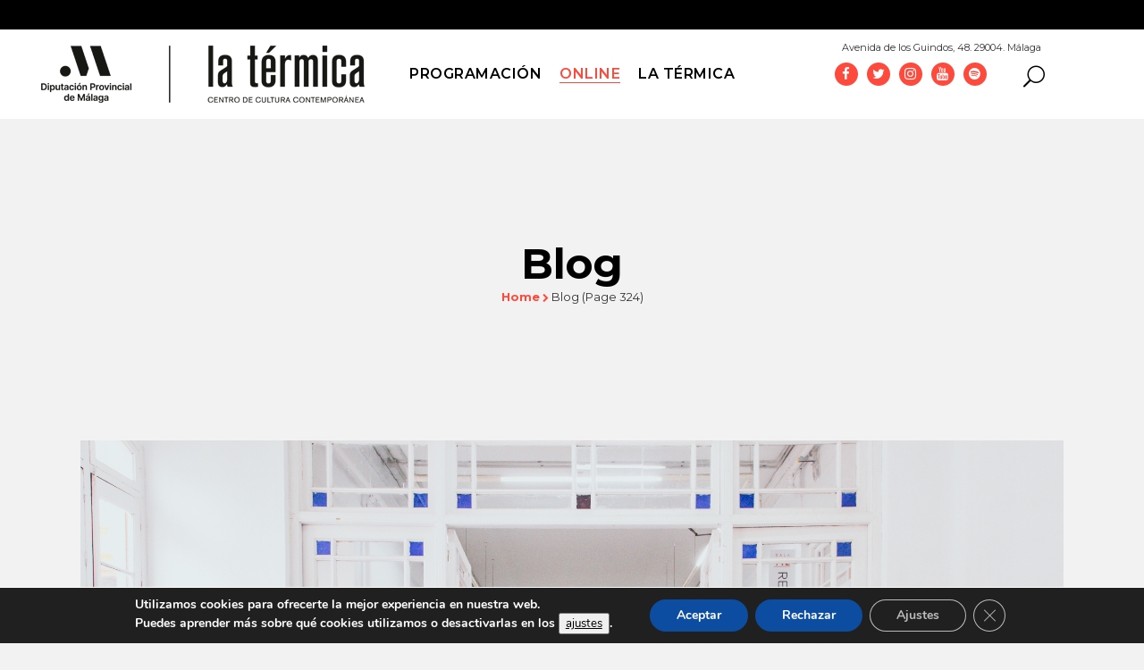

--- FILE ---
content_type: text/html; charset=UTF-8
request_url: https://latermicamalaga.com/blog/page/324/
body_size: 29262
content:
<!DOCTYPE html>
<html lang="es" xmlns:fb="https://www.facebook.com/2008/fbml" xmlns:addthis="https://www.addthis.com/help/api-spec" >
<head>
	<meta charset="UTF-8" />
	
	

				<meta name="viewport" content="width=device-width,initial-scale=1,user-scalable=no">
		
	<link rel="profile" href="http://gmpg.org/xfn/11" />
	<link rel="pingback" href="https://latermicamalaga.com/xmlrpc.php" />
	<link rel="shortcut icon" type="image/x-icon" href="https://www.latermicamalaga.com/wp-content/uploads/2017/04/hexagono-1-1.png">
	<link rel="apple-touch-icon" href="https://www.latermicamalaga.com/wp-content/uploads/2017/04/hexagono-1-1.png"/>
	<link href='//fonts.googleapis.com/css?family=Raleway:100,200,300,400,500,600,700,800,900,300italic,400italic|Montserrat:100,200,300,400,500,600,700,800,900,300italic,400italic&subset=latin,latin-ext' rel='stylesheet' type='text/css'>
<meta name='robots' content='index, follow, max-image-preview:large, max-snippet:-1, max-video-preview:-1' />

	<!-- This site is optimized with the Yoast SEO plugin v26.5 - https://yoast.com/wordpress/plugins/seo/ -->
	<title>Blog - La Térmica</title>
	<link rel="canonical" href="https://latermicamalaga.com/blog/" />
	<meta property="og:locale" content="es_ES" />
	<meta property="og:type" content="article" />
	<meta property="og:title" content="Blog - La Térmica" />
	<meta property="og:url" content="https://latermicamalaga.com/blog/" />
	<meta property="og:site_name" content="La Térmica" />
	<meta property="article:publisher" content="https://www.facebook.com/latermicamalaga" />
	<meta name="twitter:card" content="summary_large_image" />
	<meta name="twitter:site" content="@latermicamlg" />
	<script type="application/ld+json" class="yoast-schema-graph">{"@context":"https://schema.org","@graph":[{"@type":"WebPage","@id":"https://latermicamalaga.com/blog/","url":"https://latermicamalaga.com/blog/","name":"Blog - La Térmica","isPartOf":{"@id":"https://latermicamalaga.com/#website"},"datePublished":"2013-10-17T12:36:34+00:00","inLanguage":"es","potentialAction":[{"@type":"ReadAction","target":["https://latermicamalaga.com/blog/"]}]},{"@type":"WebSite","@id":"https://latermicamalaga.com/#website","url":"https://latermicamalaga.com/","name":"La Térmica","description":"Centro de cultura contemporánea de la Diputación de Málaga","potentialAction":[{"@type":"SearchAction","target":{"@type":"EntryPoint","urlTemplate":"https://latermicamalaga.com/?s={search_term_string}"},"query-input":{"@type":"PropertyValueSpecification","valueRequired":true,"valueName":"search_term_string"}}],"inLanguage":"es"}]}</script>
	<!-- / Yoast SEO plugin. -->


<link rel='dns-prefetch' href='//maps.googleapis.com' />
<link rel='dns-prefetch' href='//s7.addthis.com' />
<link rel='dns-prefetch' href='//www.googletagmanager.com' />
<link rel="alternate" title="oEmbed (JSON)" type="application/json+oembed" href="https://latermicamalaga.com/wp-json/oembed/1.0/embed?url=https%3A%2F%2Flatermicamalaga.com%2Fblog%2F" />
<link rel="alternate" title="oEmbed (XML)" type="text/xml+oembed" href="https://latermicamalaga.com/wp-json/oembed/1.0/embed?url=https%3A%2F%2Flatermicamalaga.com%2Fblog%2F&#038;format=xml" />
<style id='wp-img-auto-sizes-contain-inline-css' type='text/css'>
img:is([sizes=auto i],[sizes^="auto," i]){contain-intrinsic-size:3000px 1500px}
/*# sourceURL=wp-img-auto-sizes-contain-inline-css */
</style>
<style id='wp-emoji-styles-inline-css' type='text/css'>

	img.wp-smiley, img.emoji {
		display: inline !important;
		border: none !important;
		box-shadow: none !important;
		height: 1em !important;
		width: 1em !important;
		margin: 0 0.07em !important;
		vertical-align: -0.1em !important;
		background: none !important;
		padding: 0 !important;
	}
/*# sourceURL=wp-emoji-styles-inline-css */
</style>
<style id='wp-block-library-inline-css' type='text/css'>
:root{--wp-block-synced-color:#7a00df;--wp-block-synced-color--rgb:122,0,223;--wp-bound-block-color:var(--wp-block-synced-color);--wp-editor-canvas-background:#ddd;--wp-admin-theme-color:#007cba;--wp-admin-theme-color--rgb:0,124,186;--wp-admin-theme-color-darker-10:#006ba1;--wp-admin-theme-color-darker-10--rgb:0,107,160.5;--wp-admin-theme-color-darker-20:#005a87;--wp-admin-theme-color-darker-20--rgb:0,90,135;--wp-admin-border-width-focus:2px}@media (min-resolution:192dpi){:root{--wp-admin-border-width-focus:1.5px}}.wp-element-button{cursor:pointer}:root .has-very-light-gray-background-color{background-color:#eee}:root .has-very-dark-gray-background-color{background-color:#313131}:root .has-very-light-gray-color{color:#eee}:root .has-very-dark-gray-color{color:#313131}:root .has-vivid-green-cyan-to-vivid-cyan-blue-gradient-background{background:linear-gradient(135deg,#00d084,#0693e3)}:root .has-purple-crush-gradient-background{background:linear-gradient(135deg,#34e2e4,#4721fb 50%,#ab1dfe)}:root .has-hazy-dawn-gradient-background{background:linear-gradient(135deg,#faaca8,#dad0ec)}:root .has-subdued-olive-gradient-background{background:linear-gradient(135deg,#fafae1,#67a671)}:root .has-atomic-cream-gradient-background{background:linear-gradient(135deg,#fdd79a,#004a59)}:root .has-nightshade-gradient-background{background:linear-gradient(135deg,#330968,#31cdcf)}:root .has-midnight-gradient-background{background:linear-gradient(135deg,#020381,#2874fc)}:root{--wp--preset--font-size--normal:16px;--wp--preset--font-size--huge:42px}.has-regular-font-size{font-size:1em}.has-larger-font-size{font-size:2.625em}.has-normal-font-size{font-size:var(--wp--preset--font-size--normal)}.has-huge-font-size{font-size:var(--wp--preset--font-size--huge)}.has-text-align-center{text-align:center}.has-text-align-left{text-align:left}.has-text-align-right{text-align:right}.has-fit-text{white-space:nowrap!important}#end-resizable-editor-section{display:none}.aligncenter{clear:both}.items-justified-left{justify-content:flex-start}.items-justified-center{justify-content:center}.items-justified-right{justify-content:flex-end}.items-justified-space-between{justify-content:space-between}.screen-reader-text{border:0;clip-path:inset(50%);height:1px;margin:-1px;overflow:hidden;padding:0;position:absolute;width:1px;word-wrap:normal!important}.screen-reader-text:focus{background-color:#ddd;clip-path:none;color:#444;display:block;font-size:1em;height:auto;left:5px;line-height:normal;padding:15px 23px 14px;text-decoration:none;top:5px;width:auto;z-index:100000}html :where(.has-border-color){border-style:solid}html :where([style*=border-top-color]){border-top-style:solid}html :where([style*=border-right-color]){border-right-style:solid}html :where([style*=border-bottom-color]){border-bottom-style:solid}html :where([style*=border-left-color]){border-left-style:solid}html :where([style*=border-width]){border-style:solid}html :where([style*=border-top-width]){border-top-style:solid}html :where([style*=border-right-width]){border-right-style:solid}html :where([style*=border-bottom-width]){border-bottom-style:solid}html :where([style*=border-left-width]){border-left-style:solid}html :where(img[class*=wp-image-]){height:auto;max-width:100%}:where(figure){margin:0 0 1em}html :where(.is-position-sticky){--wp-admin--admin-bar--position-offset:var(--wp-admin--admin-bar--height,0px)}@media screen and (max-width:600px){html :where(.is-position-sticky){--wp-admin--admin-bar--position-offset:0px}}
/*wp_block_styles_on_demand_placeholder:693cd729598b7*/
/*# sourceURL=wp-block-library-inline-css */
</style>
<style id='classic-theme-styles-inline-css' type='text/css'>
/*! This file is auto-generated */
.wp-block-button__link{color:#fff;background-color:#32373c;border-radius:9999px;box-shadow:none;text-decoration:none;padding:calc(.667em + 2px) calc(1.333em + 2px);font-size:1.125em}.wp-block-file__button{background:#32373c;color:#fff;text-decoration:none}
/*# sourceURL=/wp-includes/css/classic-themes.min.css */
</style>
<!-- <link rel='stylesheet' id='bb-tcs-editor-style-shared-css' href='https://latermicamalaga.com/wp-content/editor-style-shared.css' type='text/css' media='all' /> -->
<!-- <link rel='stylesheet' id='default_style-css' href='https://latermicamalaga.com/wp-content/themes/bridge/style.css?ver=edaf3829ddfc3fd0edcccb6708ba59a6' type='text/css' media='all' /> -->
<!-- <link rel='stylesheet' id='qode_font_awesome-css' href='https://latermicamalaga.com/wp-content/themes/bridge/css/font-awesome/css/font-awesome.min.css?ver=edaf3829ddfc3fd0edcccb6708ba59a6' type='text/css' media='all' /> -->
<!-- <link rel='stylesheet' id='qode_font_elegant-css' href='https://latermicamalaga.com/wp-content/themes/bridge/css/elegant-icons/style.min.css?ver=edaf3829ddfc3fd0edcccb6708ba59a6' type='text/css' media='all' /> -->
<!-- <link rel='stylesheet' id='qode_linea_icons-css' href='https://latermicamalaga.com/wp-content/themes/bridge/css/linea-icons/style.css?ver=edaf3829ddfc3fd0edcccb6708ba59a6' type='text/css' media='all' /> -->
<!-- <link rel='stylesheet' id='stylesheet-css' href='https://latermicamalaga.com/wp-content/themes/bridge/css/stylesheet.min.css?ver=edaf3829ddfc3fd0edcccb6708ba59a6' type='text/css' media='all' /> -->
<!-- <link rel='stylesheet' id='qode_print-css' href='https://latermicamalaga.com/wp-content/themes/bridge/css/print.css?ver=edaf3829ddfc3fd0edcccb6708ba59a6' type='text/css' media='all' /> -->
<!-- <link rel='stylesheet' id='style_dynamic-css' href='https://latermicamalaga.com/wp-content/themes/bridge/css/style_dynamic.css?ver=1676446679' type='text/css' media='all' /> -->
<!-- <link rel='stylesheet' id='responsive-css' href='https://latermicamalaga.com/wp-content/themes/bridge/css/responsive.min.css?ver=edaf3829ddfc3fd0edcccb6708ba59a6' type='text/css' media='all' /> -->
<!-- <link rel='stylesheet' id='style_dynamic_responsive-css' href='https://latermicamalaga.com/wp-content/themes/bridge/css/style_dynamic_responsive.css?ver=1676446679' type='text/css' media='all' /> -->
<!-- <link rel='stylesheet' id='js_composer_front-css' href='https://latermicamalaga.com/wp-content/plugins/js_composer/assets/css/js_composer.min.css?ver=8.7.2' type='text/css' media='all' /> -->
<!-- <link rel='stylesheet' id='custom_css-css' href='https://latermicamalaga.com/wp-content/themes/bridge/css/custom_css.css?ver=1676446679' type='text/css' media='all' /> -->
<!-- <link rel='stylesheet' id='newsletter-css' href='https://latermicamalaga.com/wp-content/plugins/newsletter/style.css?ver=9.1.0' type='text/css' media='all' /> -->
<!-- <link rel='stylesheet' id='searchwp-live-search-css' href='https://latermicamalaga.com/wp-content/plugins/searchwp-live-ajax-search/assets/styles/style.min.css?ver=1.8.6' type='text/css' media='all' /> -->
<link rel="stylesheet" type="text/css" href="//latermicamalaga.com/wp-content/cache/wpfc-minified/jpfkdi64/6etm5.css" media="all"/>
<style id='searchwp-live-search-inline-css' type='text/css'>
.searchwp-live-search-result .searchwp-live-search-result--title a {
  font-size: 16px;
}
.searchwp-live-search-result .searchwp-live-search-result--price {
  font-size: 14px;
}
.searchwp-live-search-result .searchwp-live-search-result--add-to-cart .button {
  font-size: 14px;
}

/*# sourceURL=searchwp-live-search-inline-css */
</style>
<!-- <link rel='stylesheet' id='childstyle-css' href='https://latermicamalaga.com/wp-content/themes/bridge-child/style.css?ver=edaf3829ddfc3fd0edcccb6708ba59a6' type='text/css' media='all' /> -->
<!-- <link rel='stylesheet' id='addthis_all_pages-css' href='https://latermicamalaga.com/wp-content/plugins/addthis/frontend/build/addthis_wordpress_public.min.css?ver=edaf3829ddfc3fd0edcccb6708ba59a6' type='text/css' media='all' /> -->
<!-- <link rel='stylesheet' id='moove_gdpr_frontend-css' href='https://latermicamalaga.com/wp-content/plugins/gdpr-cookie-compliance/dist/styles/gdpr-main.css?ver=5.0.9' type='text/css' media='all' /> -->
<link rel="stylesheet" type="text/css" href="//latermicamalaga.com/wp-content/cache/wpfc-minified/edk5qd05/fk8tx.css" media="all"/>
<style id='moove_gdpr_frontend-inline-css' type='text/css'>
#moove_gdpr_cookie_modal,#moove_gdpr_cookie_info_bar,.gdpr_cookie_settings_shortcode_content{font-family:&#039;Nunito&#039;,sans-serif}#moove_gdpr_save_popup_settings_button{background-color:#373737;color:#fff}#moove_gdpr_save_popup_settings_button:hover{background-color:#000}#moove_gdpr_cookie_info_bar .moove-gdpr-info-bar-container .moove-gdpr-info-bar-content a.mgbutton,#moove_gdpr_cookie_info_bar .moove-gdpr-info-bar-container .moove-gdpr-info-bar-content button.mgbutton{background-color:#0C4DA2}#moove_gdpr_cookie_modal .moove-gdpr-modal-content .moove-gdpr-modal-footer-content .moove-gdpr-button-holder a.mgbutton,#moove_gdpr_cookie_modal .moove-gdpr-modal-content .moove-gdpr-modal-footer-content .moove-gdpr-button-holder button.mgbutton,.gdpr_cookie_settings_shortcode_content .gdpr-shr-button.button-green{background-color:#0C4DA2;border-color:#0C4DA2}#moove_gdpr_cookie_modal .moove-gdpr-modal-content .moove-gdpr-modal-footer-content .moove-gdpr-button-holder a.mgbutton:hover,#moove_gdpr_cookie_modal .moove-gdpr-modal-content .moove-gdpr-modal-footer-content .moove-gdpr-button-holder button.mgbutton:hover,.gdpr_cookie_settings_shortcode_content .gdpr-shr-button.button-green:hover{background-color:#fff;color:#0C4DA2}#moove_gdpr_cookie_modal .moove-gdpr-modal-content .moove-gdpr-modal-close i,#moove_gdpr_cookie_modal .moove-gdpr-modal-content .moove-gdpr-modal-close span.gdpr-icon{background-color:#0C4DA2;border:1px solid #0C4DA2}#moove_gdpr_cookie_info_bar span.moove-gdpr-infobar-allow-all.focus-g,#moove_gdpr_cookie_info_bar span.moove-gdpr-infobar-allow-all:focus,#moove_gdpr_cookie_info_bar button.moove-gdpr-infobar-allow-all.focus-g,#moove_gdpr_cookie_info_bar button.moove-gdpr-infobar-allow-all:focus,#moove_gdpr_cookie_info_bar span.moove-gdpr-infobar-reject-btn.focus-g,#moove_gdpr_cookie_info_bar span.moove-gdpr-infobar-reject-btn:focus,#moove_gdpr_cookie_info_bar button.moove-gdpr-infobar-reject-btn.focus-g,#moove_gdpr_cookie_info_bar button.moove-gdpr-infobar-reject-btn:focus,#moove_gdpr_cookie_info_bar span.change-settings-button.focus-g,#moove_gdpr_cookie_info_bar span.change-settings-button:focus,#moove_gdpr_cookie_info_bar button.change-settings-button.focus-g,#moove_gdpr_cookie_info_bar button.change-settings-button:focus{-webkit-box-shadow:0 0 1px 3px #0C4DA2;-moz-box-shadow:0 0 1px 3px #0C4DA2;box-shadow:0 0 1px 3px #0C4DA2}#moove_gdpr_cookie_modal .moove-gdpr-modal-content .moove-gdpr-modal-close i:hover,#moove_gdpr_cookie_modal .moove-gdpr-modal-content .moove-gdpr-modal-close span.gdpr-icon:hover,#moove_gdpr_cookie_info_bar span[data-href]>u.change-settings-button{color:#0C4DA2}#moove_gdpr_cookie_modal .moove-gdpr-modal-content .moove-gdpr-modal-left-content #moove-gdpr-menu li.menu-item-selected a span.gdpr-icon,#moove_gdpr_cookie_modal .moove-gdpr-modal-content .moove-gdpr-modal-left-content #moove-gdpr-menu li.menu-item-selected button span.gdpr-icon{color:inherit}#moove_gdpr_cookie_modal .moove-gdpr-modal-content .moove-gdpr-modal-left-content #moove-gdpr-menu li a span.gdpr-icon,#moove_gdpr_cookie_modal .moove-gdpr-modal-content .moove-gdpr-modal-left-content #moove-gdpr-menu li button span.gdpr-icon{color:inherit}#moove_gdpr_cookie_modal .gdpr-acc-link{line-height:0;font-size:0;color:transparent;position:absolute}#moove_gdpr_cookie_modal .moove-gdpr-modal-content .moove-gdpr-modal-close:hover i,#moove_gdpr_cookie_modal .moove-gdpr-modal-content .moove-gdpr-modal-left-content #moove-gdpr-menu li a,#moove_gdpr_cookie_modal .moove-gdpr-modal-content .moove-gdpr-modal-left-content #moove-gdpr-menu li button,#moove_gdpr_cookie_modal .moove-gdpr-modal-content .moove-gdpr-modal-left-content #moove-gdpr-menu li button i,#moove_gdpr_cookie_modal .moove-gdpr-modal-content .moove-gdpr-modal-left-content #moove-gdpr-menu li a i,#moove_gdpr_cookie_modal .moove-gdpr-modal-content .moove-gdpr-tab-main .moove-gdpr-tab-main-content a:hover,#moove_gdpr_cookie_info_bar.moove-gdpr-dark-scheme .moove-gdpr-info-bar-container .moove-gdpr-info-bar-content a.mgbutton:hover,#moove_gdpr_cookie_info_bar.moove-gdpr-dark-scheme .moove-gdpr-info-bar-container .moove-gdpr-info-bar-content button.mgbutton:hover,#moove_gdpr_cookie_info_bar.moove-gdpr-dark-scheme .moove-gdpr-info-bar-container .moove-gdpr-info-bar-content a:hover,#moove_gdpr_cookie_info_bar.moove-gdpr-dark-scheme .moove-gdpr-info-bar-container .moove-gdpr-info-bar-content button:hover,#moove_gdpr_cookie_info_bar.moove-gdpr-dark-scheme .moove-gdpr-info-bar-container .moove-gdpr-info-bar-content span.change-settings-button:hover,#moove_gdpr_cookie_info_bar.moove-gdpr-dark-scheme .moove-gdpr-info-bar-container .moove-gdpr-info-bar-content button.change-settings-button:hover,#moove_gdpr_cookie_info_bar.moove-gdpr-dark-scheme .moove-gdpr-info-bar-container .moove-gdpr-info-bar-content u.change-settings-button:hover,#moove_gdpr_cookie_info_bar span[data-href]>u.change-settings-button,#moove_gdpr_cookie_info_bar.moove-gdpr-dark-scheme .moove-gdpr-info-bar-container .moove-gdpr-info-bar-content a.mgbutton.focus-g,#moove_gdpr_cookie_info_bar.moove-gdpr-dark-scheme .moove-gdpr-info-bar-container .moove-gdpr-info-bar-content button.mgbutton.focus-g,#moove_gdpr_cookie_info_bar.moove-gdpr-dark-scheme .moove-gdpr-info-bar-container .moove-gdpr-info-bar-content a.focus-g,#moove_gdpr_cookie_info_bar.moove-gdpr-dark-scheme .moove-gdpr-info-bar-container .moove-gdpr-info-bar-content button.focus-g,#moove_gdpr_cookie_info_bar.moove-gdpr-dark-scheme .moove-gdpr-info-bar-container .moove-gdpr-info-bar-content a.mgbutton:focus,#moove_gdpr_cookie_info_bar.moove-gdpr-dark-scheme .moove-gdpr-info-bar-container .moove-gdpr-info-bar-content button.mgbutton:focus,#moove_gdpr_cookie_info_bar.moove-gdpr-dark-scheme .moove-gdpr-info-bar-container .moove-gdpr-info-bar-content a:focus,#moove_gdpr_cookie_info_bar.moove-gdpr-dark-scheme .moove-gdpr-info-bar-container .moove-gdpr-info-bar-content button:focus,#moove_gdpr_cookie_info_bar.moove-gdpr-dark-scheme .moove-gdpr-info-bar-container .moove-gdpr-info-bar-content span.change-settings-button.focus-g,span.change-settings-button:focus,button.change-settings-button.focus-g,button.change-settings-button:focus,#moove_gdpr_cookie_info_bar.moove-gdpr-dark-scheme .moove-gdpr-info-bar-container .moove-gdpr-info-bar-content u.change-settings-button.focus-g,#moove_gdpr_cookie_info_bar.moove-gdpr-dark-scheme .moove-gdpr-info-bar-container .moove-gdpr-info-bar-content u.change-settings-button:focus{color:#0C4DA2}#moove_gdpr_cookie_modal .moove-gdpr-branding.focus-g span,#moove_gdpr_cookie_modal .moove-gdpr-modal-content .moove-gdpr-tab-main a.focus-g,#moove_gdpr_cookie_modal .moove-gdpr-modal-content .moove-gdpr-tab-main .gdpr-cd-details-toggle.focus-g{color:#0C4DA2}#moove_gdpr_cookie_modal.gdpr_lightbox-hide{display:none}
/*# sourceURL=moove_gdpr_frontend-inline-css */
</style>
<script src='//latermicamalaga.com/wp-content/cache/wpfc-minified/d09p2ds/4imne.js' type="text/javascript"></script>
<!-- <script type="text/javascript" src="https://latermicamalaga.com/wp-includes/js/jquery/jquery.min.js?ver=3.7.1" id="jquery-core-js"></script> -->
<!-- <script type="text/javascript" src="https://latermicamalaga.com/wp-includes/js/jquery/jquery-migrate.min.js?ver=3.4.1" id="jquery-migrate-js"></script> -->
<script></script><link rel="https://api.w.org/" href="https://latermicamalaga.com/wp-json/" /><link rel="alternate" title="JSON" type="application/json" href="https://latermicamalaga.com/wp-json/wp/v2/pages/1815" /><link rel="EditURI" type="application/rsd+xml" title="RSD" href="https://latermicamalaga.com/xmlrpc.php?rsd" />
<link rel='shortlink' href='https://latermicamalaga.com/?p=1815' />
<meta name="generator" content="Site Kit by Google 1.167.0" /><style>
	.ch-readmore-agenda { color: #e42920!important; border: 1px solid #e42920!important; }
	.qode-banner-text-holder p {  font-family: 'Montserrat', sans-serif;  font-size: 16px;  line-height: 20px;  font-style: normal;  font-weight: 700;  letter-spacing: 0px; text-transform: none; }
	#rev_slider_2_1 .zeus .tp-thumb-title { letter-spacing:0px;background: rgba(0,0,0,0.75); }
	.footer_top a, .tp-thumb-fecha {width:100%; float:left;}
	.contactofila p {  color: #333333;   font-family: 'Montserrat', sans-serif;   font-size: 16px;   line-height: 20px; font-style: normal;   font-weight: 700;
    letter-spacing: 0px;  text-transform: none; }
	p.gform_title {letter-spacing: normal; margin: 10px 0 6px 0;  font-weight: 700; font-size: 1.25em; }
	.footer_top .widget_text > p { font-family: "Montserrat", sans-serif; font-size: 18px; line-height: 16px;
    font-weight: 400; text-transform: none; }
	.metadatospost { display:none !important; }
@media all and (max-width:991px) {
	div.grid_section .section_inner p, div.grid_section .section_inner h2, div.grid_section .section_inner h3 {
		padding: 0px 2% !important;}
}
.two_columns_66_33>.column2, .content .container_inner .column2 { display: none;  visibility: hidden; }
  .two_columns_66_33>.column1, .content .container_inner .column1 { width: 100% !important; }
.footer_top {background: #e32c24 !important; }
.filaagenda { width:100%; margin: 20px auto !important; position: relative; float:left; }
.filaagenda .col-md-2 {width: 12%;  clear: none;  float: left;  font-weight: bold;  text-align: center;  padding: 0%; padding-right:10px; }
.filaagenda .col-md-2 a { float: left;  width: 100%; }
.filaagenda .col-md-2 img { width: 100%; font-size: inherit; display: inline-block; height:100%; }
.filaagenda .col-md-10 {width:78%; float:left;}
.filaagenda .col-md-10 a { color: #333333;  font-size: 20px; line-height: 24px; text-transform: uppercase; }
.filaagenda .fechaagenda { font-size: 22px; line-height: 28px;  padding: 0%;  margin-left: 10px; color: #333333; font-weight: bold; }
.chronosly.ch-portada.ch-dad1 .ev-box.ch-featured.ch-info .cont_box:nth-child(1) ,.chronosly.ch-portada.ch-dad2 .ev-box.ch-info .cont_box:nth-child(1){position:absolute;bottom:60px!important;left:12px;}
.eventocat {color: #333 !important; font-weight: bold; font-size: 13px !important; margin-bottom: 10px;}
.eventotop { border-left: 2px solid #fd4a3d; border-bottom: 2px solid #fd4a3d; padding-left: 15px; padding-bottom: 10px; } 
.eventofech { width: 100%; float: left; background: #F1F2F2;  padding: 10px; border-left: 2px solid #fd4a3d!important; }
.eventofech span { float:left; width:100%; padding-bottom: 10px;}
span.fech { background: url(/wp-content/uploads/clock-thumb.png) no-repeat; padding-left: 30px;}
span.lugar { background: url(/wp-content/uploads/place-thumb.png) no-repeat; padding-left: 30px;}
.botvermas { font-size: 14px !important;  color: #fd4a3d;  border: 1px solid #fd4a3d !important; padding: 5px; }
.hoy-termica {  float: left; width: 100%; }
.mini .filaagenda { margin: 10px !important;}
.mini .filaagenda .fechaagenda { font-size: 14px !important; line-height: 16px !important; }
.fechaagenda span { color: #e22f22 !important; }
.agendaev.mini { margin-top:15px; }
.chronosly.ch-portada {width: 100%; float: left; position: relative; display: block; }
.agendaev.destacados .ev-data.event_title a, .agendaev.destacados .ev-data.categories a { color: white !important; }

/* ---------- PORTADA.css  --------
	RESPONSIVE ------- */
@media all and (max-width:991px){
		.chronosly.ch-portada.ch-dad1 .ev-box.normal.ch-featured.back_img { width:100% !important; }
.chronosly.ch-portada.ch-dad1 .ev-box.ch-featured.ch-info .cont_box:nth-child(1) {  width: 100% !important;
    max-width: 90% !important; background: rgba(0,0,0,0.75); }
	.chronosly.ch-portada.ch-dad1 .ev-box.ch-featured.ch-overlay {display:none !important; }
	.chronosly.ch-portada.ch-dad1 .ev-box.ch-featured.ch-info .cont_box:nth-child(1) { bottom:0 !important; }
}
@media all and (max-width:642px){
	.chronosly.ch-portada.ch-dad1 .ev-box.ch-featured.ch-info .cont_box:nth-child(1) {    min-height: 60px !important;
    padding-top: 10px;}
}
@media all and (max-width:557px){
	.filaagenda .col-md-2 { width: 80%; padding-left: 10%; text-align:left; }
	.filaagenda .col-md-10 { width: 80%; padding-left: 10%; text-align:left; }
}

@media all and (max-width:991px){
	.home .at-above-post-homepage.addthis_tool { margin-top:25px; }
}
	
	
	
/*
    Always keep in mind that if you only want to alter this template you have to set the css path including .chronosly.ch-portada{}
*/

/* DEFAULTS */
/* @import url(https://fonts.googleapis.com/css?family=Open+Sans:400italic,700italic,400,700,800); */

.chronosly.ch-portada{margin:40px auto!important;position:relative;}
.chronosly.ch-portada.small{margin:20px auto!important;}
.chronosly.ch-portada.ch-dad3{margin:10px auto!important;}
 .chronosly.ch-portada.ch-dad5, .chronosly.ch-portada.ch-dad6 {margin:0px auto!important;}
.chronosly.ch-portada .ev-item, .chronosly.ch-portada, .chronosly-cal.ch-portada *{
    font-family: 'Open Sans';
    font-size:12px;
    line-height:14px;
}

.chronosly.ch-portada .ev-item.custom_link{z-index:10;}
.ch-portada .mCSB_scrollTools_vertical{width:15px!important;}
.chronosly-cal.year.ch-portada .mCSB_scrollTools_vertical{width:15px!important;}
.ch-portada .mCSB_draggerContainer{padding:5px!important;}
.chronosly-cal.year.ch-portada .mCSB_draggerContainer{padding:0px!important;width:6px!important;margin-left:5px!important;}
.ch-portada .mCSB_scrollTools_vertical a{width:20px!important;margin-left:0px!important;}
.ch-portada .ev-box:not(.ch-featured) .mCSB_dragger{background:#4b4c4e!important;}
.mCSB_dragger_bar{margin-left:1px!important;}
.chronosly-cal.year.ch-portada .mCSB_dragger,.chronosly-cal.year.ch-portada .mCSB_dragger_bar{background:#4b4c4e!important;}
.ch-portada .ev-box:not(.ch-featured) .mCSB_draggerRail{background:white!important;}
.chronosly-cal.year.ch-portada .mCSB_draggerRail{background:#dcddde!important;}
.ch-portada .ev-box:not(.ch-featured) a.mCSB_buttonUp,.chronosly-cal.year.ch-portada a.mCSB_buttonUp{background-position:-113px 0px!important;}
.ch-portada .ev-box:not(.ch-featured) a.mCSB_buttonDown,.chronosly-cal.year.ch-portada a.mCSB_buttonDown{background-position:-113px -20px!important;}
.chronosly-cal.year.ch-portada .mCSB_container{width:98%!important;}

.ch-portada .feat-sep{display:block;border-top:1px solid #DCDDDE;width:98%!important;margin:15px 0px;}
.ch-portada.ch-dad11 .feat-sep,.ch-portada.ch-dad12 .feat-sep{display:none;}
/*.ch-portada a.cat-feat{display:inline-block;padding:2px 5px;color:white; border-radius: 2px;
    -moz-border-radius: 2px;
    -webkit-border-radius: 2px;}*/
.ch-portada a.cat-feat{background:none!important;}
/* DAD1 - All events list */

.chronosly.ch-portada.ch-dad1 .ev-box,.chronosly.ch-portada.ch-dad4 .ev-box{background:white;}

.chronosly.ch-portada.ch-dad1 .ev-box.title, .chronosly.ch-portada.ch-dad4 .ev-box.title{padding-left:2%!important;}
.chronosly.ch-portada.ch-dad1 .ev-box.content1, .chronosly.ch-portada.ch-dad4 .ev-box.content1 {padding-left:2%!important;color:#939598;font-size:13px;}
.chronosly.ch-portada.ch-dad1 .ev-box.content2, .chronosly.ch-portada.ch-dad4 .ev-box.content2 {padding-left:2%!important;color:#939598;font-size:13px;}

.chronosly.ch-portada .ev-box .ev-item[class*='time'], .chronosly.ch-portada .ev-box .ev-item[class*='hour']{
    padding-left:24px;
    background:url("./default_img/clock-thumb.png");
    background-position:left center;
    background-repeat:no-repeat;
    background-size:16px;
}
.chronosly.ch-portada .ev-box .ev-item.place_direction{
    padding-left:24px;
    background:url("./default_img/place-thumb.png");
    background-position:left center;
    background-repeat:no-repeat;
    background-size:14px;
}
.chronosly.ch-portada .ev-box .ticket_price {padding:0px;}
.chronosly.ch-portada .ev-box span.ch-currency{
    margin-right:4px;
    display:inline-block;
    color:#939598;
    font-size:13px;
    border:2px solid #939598;
    border-radius: 50%;
    -moz-border-radius: 50%;
    -webkit-border-radius: 50%;
    padding:0px 4px 0px 3px;

}

.chronosly.ch-portada.ch-dad1 .ev-box.ch-featured.back_img, .chronosly.ch-portada.ch-dad2 .ev-box.back_img,
.chronosly.ch-portada.ch-dad4 .ev-box.back_img{
    height:300px;width:98%!important;overflow:hidden;padding:0px;background-size:100%!important;
    -webkit-background-size: cover;
    -moz-background-size: cover;
    -o-background-size: cover;
    background-size: cover;}

.chronosly.ch-portada.ch-dad9 .ev-box.back_img{
    height:200px;width:99%!important;overflow:hidden;padding:0px;}
.chronosly.ch-portada.ch-dad10 .ev-box.back_img{
    height:300px;width:99%!important;overflow:hidden;padding:0px;}


.chronosly.ch-portada.ch-dad1 .ev-box.ch-featured.ch-overlay, .chronosly.ch-portada.ch-dad4 .ev-box.ch-featured.ch-overlay{height:300px;position:absolute;top:0;left:0;opacity:0.5;padding:0px;max-width:450px;}


.chronosly.ch-portada.ch-dad1 .ev-box.ch-featured.ch-info, .chronosly.ch-portada.ch-dad2 .ev-box.ch-info, .chronosly.ch-portada.ch-dad4 .ev-box.ch-featured.ch-info{height:300px;background:none; width:99%!important;}


 .chronosly.ch-portada.ch-dad9 .ev-box.ch-info{margin-top:-200px; height:200px;max-width:450px;}
 .chronosly.ch-portada.ch-dad10 .ev-box.ch-info{margin-top:-300px; height:300px;max-width:450px;}

.chronosly.ch-portada.ch-dad4 .ev-box.ch-featured.ch-info .cont_box:nth-child(1){position:absolute;bottom:60px!important;left:12px;}
.chronosly.ch-portada.ch-dad9 .ev-box.ch-info .ev-item.place_name, .chronosly.ch-portada.ch-dad10 .ev-box.ch-info .ev-item.place_name{position:absolute;bottom:25px!important;left:12px;}
.chronosly.ch-portada.ch-dad2 .ev-box.ch-overlay{height:300px;position:relative;opacity:0.5;padding:0px;max-width:450px;}
.chronosly.ch-portada.ch-dad9 .ev-box.ch-overlay{height:200px;position:relative;opacity:0.6;padding:0px;max-width:450px;}
.chronosly.ch-portada.ch-dad10 .ev-box.ch-overlay{height:300px;position:relative;opacity:0.6;padding:0px;max-width:450px;}

.chronosly.ch-portada.ch-dad1 .ev-box.ch-featured:not(.content2) .ev-item[class*='time'],
.chronosly.ch-portada.ch-dad4 .ev-box.ch-featured:not(.content2) .ev-item[class*='time'],
.chronosly.ch-portada.ch-dad5 .ev-box.ch-featured .ev-item[class*='time'],
.chronosly.ch-portada.ch-dad6 .ev-box.ch-featured .ev-item[class*='time'],
.chronosly.ch-portada.ch-dad7 .ev-box.ch-featured .ev-item[class*='time'],
.chronosly.ch-portada.ch-dad8 .ev-box.ch-featured .ev-item[class*='time'],
.chronosly.ch-portada.ch-dad9 .ev-box.ch-featured .ev-item[class*='time'],
.chronosly.ch-portada.ch-dad10 .ev-box.ch-featured .ev-item[class*='time'],
.chronosly.ch-portada.ch-dad1 .ev-box.ch-featured:not(.content2) .ev-item[class*='hour'],
.chronosly.ch-portada.ch-dad4 .ev-box.ch-featured:not(.content2) .ev-item[class*='hour'],
.chronosly.ch-portada.ch-dad5 .ev-box.ch-featured .ev-item[class*='hour'],
.chronosly.ch-portada.ch-dad6 .ev-box.ch-featured .ev-item[class*='hour'],
.chronosly.ch-portada.ch-dad7 .ev-box.ch-featured .ev-item[class*='hour'],
.chronosly.ch-portada.ch-dad8 .ev-box.ch-featured .ev-item[class*='hour'],
.chronosly.ch-portada.ch-dad9 .ev-box.ch-featured .ev-item[class*='hour'],
.chronosly.ch-portada.ch-dad10 .ev-box.ch-featured .ev-item[class*='hour']{
    padding-left:24px;
    background:url("./default_img/clock-thumb-white.png");
    background-position:left center;
    background-repeat:no-repeat;
}
.chronosly.ch-portada.ch-dad1 .ev-box.ch-featured:not(.content2) .ev-item.place_direction,
.chronosly.ch-portada.ch-dad4 .ev-box.ch-featured:not(.content2) .ev-item.place_direction,
.chronosly.ch-portada.ch-dad5 .ev-box.ch-featured .ev-item.place_direction,
.chronosly.ch-portada.ch-dad6 .ev-box.ch-featured .ev-item.place_direction,
.chronosly.ch-portada.ch-dad7 .ev-box.ch-featured .ev-item.place_direction,
.chronosly.ch-portada.ch-dad8 .ev-box.ch-featured .ev-item.place_direction,
.chronosly.ch-portada.ch-dad9 .ev-box.ch-featured .ev-item.place_direction,
.chronosly.ch-portada.ch-dad10 .ev-box.ch-featured .ev-item.place_direction{
    padding-left:24px;
    background:url("./default_img/place-thumb-white.png");
    background-position:left center;
    background-repeat:no-repeat;
}



.chronosly.ch-portada.ch-dad5 .ev-box.ch-featured .ev-item .ch-currency,
.chronosly.ch-portada.ch-dad6 .ev-box.ch-featured .ev-item .ch-currency,
.chronosly.ch-portada.ch-dad7 .ev-box.ch-featured .ev-item .ch-currency,
.chronosly.ch-portada.ch-dad8 .ev-box.ch-featured .ev-item .ch-currency,
.chronosly.ch-portada.ch-dad9 .ev-box.ch-featured .ev-item .ch-currency,
.chronosly.ch-portada.ch-dad10 .ev-box.ch-featured .ev-item .ch-currency{color:white!important;border-color:white!important;}


.ev-box:not(.ch-featured) .chronosly.ch-portada.ch-dad5 .ev-box .ev-item .ch-currency,
.ev-box:not(.ch-featured) .chronosly.ch-portada.ch-dad6 .ev-box .ev-item .ch-currency{  color:#939598!important; border:2px solid #939598!important;}


.ev-box:not(.ch-featured) .chronosly.ch-portada.ch-dad5 .ev-box .ev-item[class*='time'],
.ev-box:not(.ch-featured) .chronosly.ch-portada.ch-dad6 .ev-box .ev-item[class*='time'],
.ev-box:not(.ch-featured) .chronosly.ch-portada.ch-dad5 .ev-box .ev-item[class*='hour'],
.ev-box:not(.ch-featured) .chronosly.ch-portada.ch-dad6 .ev-box .ev-item[class*='hour']{
    padding-left:24px;
    background:url("./default_img/clock-thumb.png");
    background-position:left center;
    background-repeat:no-repeat;
}
.ev-box:not(.ch-featured) .chronosly.ch-portada.ch-dad5 .ev-box .ev-item.place_direction,
.ev-box:not(.ch-featured) .chronosly.ch-portada.ch-dad6 .ev-box .ev-item.place_direction{
    padding-left:24px;
    background:url("./default_img/place-thumb.png");
    background-position:left center;
    background-repeat:no-repeat;
}



/* rating */
.chronosly.ch-portada.ch-dad1 .ev-box.ch-featured.ch-info .cont_box:nth-child(2) .cont_box:nth-child(3){width:35%!important;padding-left:10px;}
.chronosly.ch-portada.ch-dad1 .ev-box.ch-featured.ch-info .cont_box:nth-child(2) .cont_box:nth-child(4){width:55%!important;}
.chronosly.ch-portada.ch-dad1 .ev-box.ch-featured.ch-info .cont_box:nth-child(2) .cont_box:nth-child(1),
.chronosly.ch-portada.ch-dad4 .ev-box.ch-featured.ch-info .cont_box:nth-child(2) .cont_box:nth-child(1){display:none!important;}

/* copia del landscape */
.chronosly.ch-portada.medium.ch-dad1  .ev-box:not(.ch-featured) .cont_box, .chronosly.ch-portada.medium.ch-dad1  .ev-box.content2 .cont_box div.ev-item:not(.place_direction):not(.place_city):not(.place_state):not(.place_country),
.chronosly.ch-portada.medium.ch-dad4  .ev-box:not(.ch-featured) .cont_box, .chronosly.ch-portada.medium.ch-dad4  .ev-box.content2 .cont_box div.ev-item:not(.place_direction):not(.place_city):not(.place_state):not(.place_country)
{width: 98%!important;position:relative!important;clear:both!important;}
.chronosly.ch-portada.medium.ch-dad1 div.ev-box .ev-data:not(.custom_link),
.chronosly.ch-portada.medium.ch-dad4 div.ev-box .ev-data:not(.custom_link){font-size:15px;line-height:18px;}
.chronosly.ch-portada.medium.ch-dad1 div.ev-box .ev-data:not(.custom_link),
.chronosly.ch-portada.medium.ch-dad4 div.ev-box .ev-data:not(.custom_link){font-size:15px;line-height:18px;}
.chronosly.ch-portada.medium.ch-dad1 div.ev-box.data .ev-data,
.chronosly.ch-portada.medium.ch-dad4 div.ev-box.data .ev-data{font-size:20px;line-height:21px;margin-left:-3px;}
.chronosly.ch-portada.medium.ch-dad1 div.ev-box.data div.start_date ,
.chronosly.ch-portada.medium.ch-dad4 div.ev-box.data div.start_date{font-size:15px!important;line-height:15px;margin-left:-3px;}
.chronosly.ch-portada.medium.ch-dad1 .ev-box.content1 .ticket_price, .chronosly.ch-portada.medium.ch-dad1 .ev-box.content2 .ticket_price,
.chronosly.ch-portada.medium.ch-dad4 .ev-box.content1 .ticket_price, .chronosly.ch-portada.medium.ch-dad4 .ev-box.content2 .ticket_price{width:98%!important;margin-left:0px!important;}

.chronosly.ch-portada.medium.ch-dad1 .ev-box.ch-featured.back_img, .chronosly.ch-portada.medium.ch-dad1 .ev-box.ch-featured.ch-overlay,
.chronosly.ch-portada.medium.ch-dad4 .ev-box.ch-featured.back_img, .chronosly.ch-portada.medium.ch-dad4 .ev-box.ch-featured.ch-overlay{height:130px!important;}
.chronosly.ch-portada.medium.ch-dad1 div.ev-box.ch-featured:not(.content2) .ev-item,  .chronosly.ch-portada.medium.ch-dad1 div.ev-box.ch-featured:not(.content2) .ev-data:not(.custom_link),
.chronosly.ch-portada.medium.ch-dad4 div.ev-box.ch-featured:not(.content2) .ev-item,  .chronosly.ch-portada.medium.ch-dad4 div.ev-box.ch-featured:not(.content2) .ev-data:not(.custom_link){font-size:10px;line-height:12px}
.chronosly.ch-portada.medium.ch-dad1 .ev-box.ch-featured.ch-info .cont_box:nth-child(1), .chronosly.ch-portada.medium.ch-dad1 .ev-box.ch-featured.ch-overlay,
.chronosly.ch-portada.medium.ch-dad4 .ev-box.ch-featured.ch-info .cont_box:nth-child(1), .chronosly.ch-portada.medium.ch-dad4 .ev-box.ch-featured.ch-overlay,
.chronosly.ch-portada.medium.ch-dad10 .ev-box.ch-info .ev-item, .chronosly.ch-portada.medium.ch-dad10 .ev-box.ch-overlay
{width: 50%!important;font-size:15px!important;line-height:17px!important;padding-left:5px!important;}
.chronosly.ch-portada.medium.ch-dad9 .ev-box.ch-featured.ch-info .ev-item, .chronosly.ch-portada.medium.ch-dad9 .ev-box.ch-featured.ch-overlay
{width: 40%!important;font-size:15px!important;line-height:17px!important;padding-left:5px!important;}
.chronosly.ch-portada.medium.ch-dad1 .ev-box.ch-featured.ch-info .cont_box:nth-child(1){bottom:50px!important;}

.chronosly.ch-portada.medium.ch-dad10 .ev-box.back_img{
    height:200px;width:99%!important;overflow:hidden;padding:0px;}
.chronosly.ch-portada.medium.ch-dad10 .ev-box.ch-info{margin-top:-200px; height:200px;}
.chronosly.ch-portada.medium.ch-dad10 .ev-box.ch-overlay{height:200px;position:relative;opacity:0.6;padding:0px;max-width:450px;}

.chronosly.ch-portada.medium.ch-dad1 .ev-box.ch-featured.ch-info .cont_box:nth-child(1) .ev-item:nth-child(1) .ev-data,
.chronosly.ch-portada.medium.ch-dad4 .ev-box.ch-featured.ch-info .cont_box:nth-child(1) .ev-item:nth-child(1) .ev-data{font-size:22px;}
.chronosly.ch-portada.medium.ch-dad1 .ev-box.ch-featured.ch-info .cont_box:nth-child(1) .ev-item:nth-child(2),
.chronosly.ch-portada.medium.ch-dad4 .ev-box.ch-featured.ch-info .cont_box:nth-child(1) .ev-item:nth-child(2){padding-top:9px!important;}
.chronosly.ch-portada.medium.ch-dad1 .ev-box.ch-featured.ch-info .cont_box:nth-child(1) .categories,
.chronosly.ch-portada.medium.ch-dad4 .ev-box.ch-featured.ch-info .cont_box:nth-child(1) .categories{display:none;}
.chronosly.ch-portada.medium.ch-dad1 .ev-box.ch-featured.ch-info .cont_box:nth-child(2) .cont_box,
.chronosly.ch-portada.medium.ch-dad4 .ev-box.ch-featured.ch-info .cont_box:nth-child(2) .cont_box{width:80%!important;padding:3px!important;}

.chronosly.ch-portada.medium.ch-dad1 .ev-box.ch-featured:not(.content2) .ev-item[class*='time'],
.chronosly.ch-portada.medium.ch-dad4 .ev-box.ch-featured:not(.content2) .ev-item[class*='time'],
.chronosly.ch-portada.medium.ch-dad5 .ev-box.ch-featured .ev-item[class*='time'],
.chronosly.ch-portada.medium.ch-dad6 .ev-box.ch-featured .ev-item[class*='time'],
.chronosly.ch-portada.medium.ch-dad7 .ev-box.ch-featured .ev-item[class*='time'],
.chronosly.ch-portada.medium.ch-dad8 .ev-box.ch-featured .ev-item[class*='time'],
.chronosly.ch-portada.medium.ch-dad9 .ev-box.ch-featured .ev-item[class*='time'],
.chronosly.ch-portada.medium.ch-dad10 .ev-box.ch-featured .ev-item[class*='time'],
.chronosly.ch-portada.medium.ch-dad1 .ev-box.ch-featured:not(.content2) .ev-item[class*='hour'],
.chronosly.ch-portada.medium.ch-dad4 .ev-box.ch-featured:not(.content2) .ev-item[class*='hour'],
.chronosly.ch-portada.medium.ch-dad5 .ev-box.ch-featured .ev-item[class*='hour'],
.chronosly.ch-portada.medium.ch-dad6 .ev-box.ch-featured .ev-item[class*='hour'],
.chronosly.ch-portada.medium.ch-dad7 .ev-box.ch-featured .ev-item[class*='hour'],
.chronosly.ch-portada.medium.ch-dad8 .ev-box.ch-featured .ev-item[class*='hour'],
.chronosly.ch-portada.medium.ch-dad9 .ev-box.ch-featured .ev-item[class*='hour'],
.chronosly.ch-portada.medium.ch-dad10 .ev-box.ch-featured .ev-item[class*='hour']{
    padding-left:18px;
    background:url("./default_img/clock-thumb-white.png");
    background-position:left center;
    background-repeat:no-repeat;
    background-size:14px!important;
}
.chronosly.ch-portada.medium.ch-dad1 .ev-box.ch-featured:not(.content2) .ev-item.place_direction,
.chronosly.ch-portada.medium.ch-dad4 .ev-box.ch-featured:not(.content2) .ev-item.place_direction,
.chronosly.ch-portada.medium.ch-dad5 .ev-box.ch-featured .ev-item.place_direction,
.chronosly.ch-portada.medium.ch-dad6 .ev-box.ch-featured .ev-item.place_direction,
.chronosly.ch-portada.medium.ch-dad7 .ev-box.ch-featured .ev-item.place_direction,
.chronosly.ch-portada.medium.ch-dad8 .ev-box.ch-featured .ev-item.place_direction,
.chronosly.ch-portada.medium.ch-dad9 .ev-box.ch-featured .ev-item.place_direction,
.chronosly.ch-portada.medium.ch-dad10 .ev-box.ch-featured .ev-item.place_direction{
    padding-left:18px;
    background:url("./default_img/place-thumb-white.png");
    background-position:left center;
    background-repeat:no-repeat;
    background-size: 12px!important;
}
.chronosly.ch-portada.medium .ev-box span.ch-currency{
    margin-right:4px;

    font-size:12px;
    border:1px solid #939598;
    border-radius: 50%;
    -moz-border-radius: 50%;
    -webkit-border-radius: 50%;
    padding:0px 4px;

}
/* copia del landscape */

@media (max-width: 643px) and (min-width: 320px) and (orientation:portrait) {
.chronosly.ch-portada.ch-dad1 .ev-box.ch-featured.ch-info .cont_box:nth-child(1), .chronosly.ch-portada.ch-dad1 .ev-box.ch-featured.ch-overlay {    height: auto !important; width: 100% !important;}

    .chronosly.ch-portada.ch-dad1  .ev-box:not(.ch-featured) .cont_box, .chronosly.ch-portada.ch-dad1  .ev-box.content2 .cont_box div.ev-item:not(.place_direction):not(.place_city):not(.place_state):not(.place_country),
    .chronosly.ch-portada.ch-dad4  .ev-box:not(.ch-featured) .cont_box, .chronosly.ch-portada.ch-dad4  .ev-box.content2 .cont_box div.ev-item:not(.place_direction):not(.place_city):not(.place_state):not(.place_country)
    {width: 98%!important;position:relative!important;clear:both!important;}
    .chronosly.ch-portada.ch-dad1 div.ev-box .ev-data:not(.custom_link),
    .chronosly.ch-portada.ch-dad4 div.ev-box .ev-data:not(.custom_link){font-size:13px;line-height:16px;}
    .chronosly.ch-portada.ch-dad1 div.ev-box .ev-data:not(.custom_link),
    .chronosly.ch-portada.ch-dad4 div.ev-box .ev-data:not(.custom_link){font-size:13px;line-height:16px;}
    .chronosly.ch-portada.ch-dad1 div.ev-box.data .ev-data,
    .chronosly.ch-portada.ch-dad4 div.ev-box.data .ev-data{font-size:18px;line-height:19px;margin-left:-3px;}
    .chronosly.ch-portada.ch-dad1 div.ev-box.data div.start_date,
    .chronosly.ch-portada.ch-dad4 div.ev-box.data div.start_date{font-size:15px!important;line-height:15px;margin-left:-3px;}
    .chronosly.ch-portada.ch-dad1 .ev-box.content1 .ticket_price, .chronosly.ch-portada.ch-dad1 .ev-box.content2 .ticket_price,
    .chronosly.ch-portada.ch-dad4 .ev-box.content1 .ticket_price, .chronosly.ch-portada.ch-dad4 .ev-box.content2 .ticket_price{width:98%!important;margin-left:0px!important;}
.ch-featured .event_title a {
    font-size: 14px!important;
    line-height: 16px;}
    .chronosly.ch-portada.ch-dad1 .ev-box.ch-featured.back_img, .chronosly.ch-portada.ch-dad1 .ev-box.ch-featured.ch-overlay,
    .chronosly.ch-portada.ch-dad4 .ev-box.ch-featured.back_img, .chronosly.ch-portada.ch-dad4 .ev-box.ch-featured.ch-overlay{height:130px!important;}
    /*
    .chronosly.ch-portada.ch-dad1 div.ev-box.ch-featured:not(.content2) .ev-item,  .chronosly.ch-portada.ch-dad1 div.ev-box.ch-featured:not(.content2) .ev-data:not(.custom_link),
    .chronosly.ch-portada.ch-dad4 div.ev-box.ch-featured:not(.content2) .ev-item,  .chronosly.ch-portada.ch-dad4 div.ev-box.ch-featured:not(.content2) .ev-data:not(.custom_link){font-size:9px;line-height:11px}
    */
    .chronosly.ch-portada.ch-dad1 .ev-box.ch-featured.ch-info .cont_box:nth-child(1), .chronosly.ch-portada.ch-dad1 .ev-box.ch-featured.ch-overlay,
    .chronosly.ch-portada.ch-dad4 .ev-box.ch-featured.ch-info .cont_box:nth-child(1), .chronosly.ch-portada.ch-dad4 .ev-box.ch-featured.ch-overlay,
    .chronosly.ch-portada.ch-dad10 .ev-box.ch-info .ev-item, .chronosly.ch-portada.ch-dad10 .ev-box.ch-overlay
    {width: 50%!important;font-size:13px!important;line-height:14px!important;padding-left:5px!important;}
    .chronosly.ch-portada.ch-dad9 .ev-box.ch-featured.ch-info .ev-item, .chronosly.ch-portada.ch-dad9 .ev-box.ch-featured.ch-overlay
    {width: 40%!important;font-size:13px!important;line-height:14px!important;padding-left:5px!important;}
    .chronosly.ch-portada.ch-dad1 .ev-box.ch-featured.ch-info .cont_box:nth-child(1){  bottom: 0px!important;
    height: 85px!important;
    top: 30px!important;}


.chronosly.ch-portada.ch-dad10 .ev-box.back_img{
    height:200px;width:99%!important;overflow:hidden;padding:0px;}
     .chronosly.ch-portada.ch-dad10 .ev-box.ch-info{margin-top:-200px; height:200px;}
 .chronosly.ch-portada.ch-dad10 .ev-box.ch-overlay{height:200px;position:relative;opacity:0.6;padding:0px;max-width:450px;}


    .chronosly.ch-portada.ch-dad1 .ev-box.ch-featured.ch-info .cont_box:nth-child(1) .ev-item:nth-child(1) .ev-data,
    .chronosly.ch-portada.ch-dad4 .ev-box.ch-featured.ch-info .cont_box:nth-child(1) .ev-item:nth-child(1) .ev-data{font-size:22px;}
    .chronosly.ch-portada.ch-dad1 .ev-box.ch-featured.ch-info .cont_box:nth-child(1) .ev-item:nth-child(2),
    .chronosly.ch-portada.ch-dad4 .ev-box.ch-featured.ch-info .cont_box:nth-child(1) .ev-item:nth-child(2){padding-top:9px!important;}
    .chronosly.ch-portada.ch-dad1 .ev-box.ch-featured.ch-info .cont_box:nth-child(1) .categories,
    .chronosly.ch-portada.ch-dad4 .ev-box.ch-featured.ch-info .cont_box:nth-child(1) .categories{display:none;}
    .chronosly.ch-portada.ch-dad1 .ev-box.ch-featured.ch-info .cont_box:nth-child(2) .cont_box,
    .chronosly.ch-portada.ch-dad4 .ev-box.ch-featured.ch-info .cont_box:nth-child(2) .cont_box{width:80%!important;padding:3px!important;}

    .chronosly.ch-portada.ch-dad1 .ev-box.ch-featured:not(.content2) .ev-item[class*='time'],
    .chronosly.ch-portada.ch-dad4 .ev-box.ch-featured:not(.content2) .ev-item[class*='time'],
    .chronosly.ch-portada.ch-dad5 .ev-box.ch-featured .ev-item[class*='time'],
    .chronosly.ch-portada.ch-dad6 .ev-box.ch-featured .ev-item[class*='time'],
    .chronosly.ch-portada.ch-dad7 .ev-box.ch-featured .ev-item[class*='time'],
    .chronosly.ch-portada.ch-dad8 .ev-box.ch-featured .ev-item[class*='time'],
    .chronosly.ch-portada.ch-dad9 .ev-box.ch-featured .ev-item[class*='time'],
    .chronosly.ch-portada.ch-dad10 .ev-box.ch-featured .ev-item[class*='time'],
    .chronosly.ch-portada.ch-dad1 .ev-box.ch-featured:not(.content2) .ev-item[class*='hour'],
    .chronosly.ch-portada.ch-dad4 .ev-box.ch-featured:not(.content2) .ev-item[class*='hour'],
    .chronosly.ch-portada.ch-dad5 .ev-box.ch-featured .ev-item[class*='hour'],
    .chronosly.ch-portada.ch-dad6 .ev-box.ch-featured .ev-item[class*='hour'],
    .chronosly.ch-portada.ch-dad7 .ev-box.ch-featured .ev-item[class*='hour'],
    .chronosly.ch-portada.ch-dad8 .ev-box.ch-featured .ev-item[class*='hour'],
    .chronosly.ch-portada.ch-dad9 .ev-box.ch-featured .ev-item[class*='hour'],
    .chronosly.ch-portada.ch-dad10 .ev-box.ch-featured .ev-item[class*='hour']{
        padding-left:18px;
        background:url("./default_img/clock-thumb-white.png");
        background-position:left center;
        background-repeat:no-repeat;
        background-size:14px!important;
    }
    .chronosly.ch-portada.ch-dad1 .ev-box.ch-featured:not(.content2) .ev-item.place_direction,
    .chronosly.ch-portada.ch-dad4 .ev-box.ch-featured:not(.content2) .ev-item.place_direction,
    .chronosly.ch-portada.ch-dad5 .ev-box.ch-featured .ev-item.place_direction,
    .chronosly.ch-portada.ch-dad6 .ev-box.ch-featured .ev-item.place_direction,
    .chronosly.ch-portada.ch-dad7 .ev-box.ch-featured .ev-item.place_direction,
    .chronosly.ch-portada.ch-dad8 .ev-box.ch-featured .ev-item.place_direction,
    .chronosly.ch-portada.ch-dad9 .ev-box.ch-featured .ev-item.place_direction,
    .chronosly.ch-portada.ch-dad10 .ev-box.ch-featured .ev-item.place_direction{
        padding-left:18px;
        background:url("./default_img/place-thumb-white.png");
        background-position:left center;
        background-repeat:no-repeat;
        background-size: 12px!important;
    }
    .chronosly.ch-portada .ev-box span.ch-currency{
        margin-right:4px;

        font-size:12px;
        border:1px solid #939598;
        border-radius: 50%;
        -moz-border-radius: 50%;
        -webkit-border-radius: 50%;
        padding:0px 4px;

    }



}




@media (max-width: 643px) and (min-width: 320px) and (orientation:landscape) {
.chronosly.ch-portada.ch-dad1  .ev-box:not(.ch-featured) .cont_box, .chronosly.ch-portada.ch-dad1  .ev-box.content2 .cont_box div.ev-item:not(.place_direction):not(.place_city):not(.place_state):not(.place_country),
    .chronosly.ch-portada.ch-dad4  .ev-box:not(.ch-featured) .cont_box, .chronosly.ch-portada.ch-dad4  .ev-box.content2 .cont_box div.ev-item:not(.place_direction):not(.place_city):not(.place_state):not(.place_country)
    {width: 98%!important;position:relative!important;clear:both!important;}
    .chronosly.ch-portada.ch-dad1 div.ev-box .ev-data:not(.custom_link),
    .chronosly.ch-portada.ch-dad4 div.ev-box .ev-data:not(.custom_link){font-size:13px;line-height:16px;}
    .chronosly.ch-portada.ch-dad1 div.ev-box .ev-data:not(.custom_link),
    .chronosly.ch-portada.ch-dad4 div.ev-box .ev-data:not(.custom_link){font-size:13px;line-height:16px;}
    .chronosly.ch-portada.ch-dad1 div.ev-box.data .ev-data,
    .chronosly.ch-portada.ch-dad4 div.ev-box.data .ev-data{font-size:18px;line-height:19px;margin-left:-3px;}
    .chronosly.ch-portada.ch-dad1 div.ev-box.data div.start_date ,
    .chronosly.ch-portada.ch-dad4 div.ev-box.data div.start_date{font-size:15px!important;line-height:15px;margin-left:-3px;}
    .chronosly.ch-portada.ch-dad1 .ev-box.content1 .ticket_price, .chronosly.ch-portada.ch-dad1 .ev-box.content2 .ticket_price,
    .chronosly.ch-portada.ch-dad4 .ev-box.content1 .ticket_price, .chronosly.ch-portada.ch-dad4 .ev-box.content2 .ticket_price{width:98%!important;margin-left:0px!important;}

    .chronosly.ch-portada.ch-dad1 .ev-box.ch-featured.back_img, .chronosly.ch-portada.ch-dad1 .ev-box.ch-featured.ch-overlay,
    .chronosly.ch-portada.ch-dad4 .ev-box.ch-featured.back_img, .chronosly.ch-portada.ch-dad4 .ev-box.ch-featured.ch-overlay
    {height: auto !important;
    width: 100% !important;}

.chronosly.ch-portada.ch-dad10 .ev-box.back_img{
    height:200px;width:99%!important;overflow:hidden;padding:0px;}
     .chronosly.ch-portada.ch-dad10 .ev-box.ch-info{margin-top:-200px; height:200px;}
 .chronosly.ch-portada.ch-dad10 .ev-box.ch-overlay{height:200px;position:relative;opacity:0.6;padding:0px;max-width:450px;}

    .chronosly.ch-portada.ch-dad1 .ev-box.ch-featured.ch-info .cont_box:nth-child(1) .ev-item:nth-child(1) .ev-data,
    .chronosly.ch-portada.ch-dad4 .ev-box.ch-featured.ch-info .cont_box:nth-child(1) .ev-item:nth-child(1) .ev-data{font-size:22px;}
    .chronosly.ch-portada.ch-dad1 .ev-box.ch-featured.ch-info .cont_box:nth-child(1) .ev-item:nth-child(2),
    .chronosly.ch-portada.ch-dad4 .ev-box.ch-featured.ch-info .cont_box:nth-child(1) .ev-item:nth-child(2){padding-top:9px!important;}
    .chronosly.ch-portada.ch-dad1 .ev-box.ch-featured.ch-info .cont_box:nth-child(1) .categories,
    .chronosly.ch-portada.ch-dad4 .ev-box.ch-featured.ch-info .cont_box:nth-child(1) .categories{display:none;}
    .chronosly.ch-portada.ch-dad1 .ev-box.ch-featured.ch-info .cont_box:nth-child(2) .cont_box,
    .chronosly.ch-portada.ch-dad4 .ev-box.ch-featured.ch-info .cont_box:nth-child(2) .cont_box{width:80%!important;padding:3px!important;}

    .chronosly.ch-portada.ch-dad1 .ev-box.ch-featured:not(.content2) .ev-item[class*='time'],
    .chronosly.ch-portada.ch-dad4 .ev-box.ch-featured:not(.content2) .ev-item[class*='time'],
    .chronosly.ch-portada.ch-dad5 .ev-box.ch-featured .ev-item[class*='time'],
    .chronosly.ch-portada.ch-dad6 .ev-box.ch-featured .ev-item[class*='time'],
    .chronosly.ch-portada.ch-dad7 .ev-box.ch-featured .ev-item[class*='time'],
    .chronosly.ch-portada.ch-dad8 .ev-box.ch-featured .ev-item[class*='time'],
    .chronosly.ch-portada.ch-dad9 .ev-box.ch-featured .ev-item[class*='time'],
    .chronosly.ch-portada.ch-dad10 .ev-box.ch-featured .ev-item[class*='time'],
    .chronosly.ch-portada.ch-dad1 .ev-box.ch-featured:not(.content2) .ev-item[class*='hour'],
    .chronosly.ch-portada.ch-dad4 .ev-box.ch-featured:not(.content2) .ev-item[class*='hour'],
    .chronosly.ch-portada.ch-dad5 .ev-box.ch-featured .ev-item[class*='hour'],
    .chronosly.ch-portada.ch-dad6 .ev-box.ch-featured .ev-item[class*='hour'],
    .chronosly.ch-portada.ch-dad7 .ev-box.ch-featured .ev-item[class*='hour'],
    .chronosly.ch-portada.ch-dad8 .ev-box.ch-featured .ev-item[class*='hour'],
    .chronosly.ch-portada.ch-dad9 .ev-box.ch-featured .ev-item[class*='hour'],
    .chronosly.ch-portada.ch-dad10 .ev-box.ch-featured .ev-item[class*='hour']{
        padding-left:18px;
        background:url("./default_img/clock-thumb-white.png");
        background-position:left center;
        background-repeat:no-repeat;
        background-size:14px!important;
    }
    .chronosly.ch-portada.ch-dad1 .ev-box.ch-featured:not(.content2) .ev-item.place_direction,
    .chronosly.ch-portada.ch-dad4 .ev-box.ch-featured:not(.content2) .ev-item.place_direction,
    .chronosly.ch-portada.ch-dad5 .ev-box.ch-featured .ev-item.place_direction,
    .chronosly.ch-portada.ch-dad6 .ev-box.ch-featured .ev-item.place_direction,
    .chronosly.ch-portada.ch-dad7 .ev-box.ch-featured .ev-item.place_direction,
    .chronosly.ch-portada.ch-dad8 .ev-box.ch-featured .ev-item.place_direction,
    .chronosly.ch-portada.ch-dad9 .ev-box.ch-featured .ev-item.place_direction,
    .chronosly.ch-portada.ch-dad10 .ev-box.ch-featured .ev-item.place_direction{
        padding-left:18px;
        background:url("./default_img/place-thumb-white.png");
        background-position:left center;
        background-repeat:no-repeat;
        background-size: 12px!important;
    }
    .chronosly.ch-portada .ev-box span.ch-currency{
        margin-right:4px;

        font-size:12px;
        border:1px solid #939598;
        border-radius: 50%;
        -moz-border-radius: 50%;
        -webkit-border-radius: 50%;
        padding:0px 4px;

    }

}



/* DAD2 - Single event */
@media (max-width: 643px) and (min-width: 320px) {

    .chronosly.ch-portada.ch-dad2 .ev-box.back_img, .chronosly.ch-portada.ch-dad2 .ev-box.ch-overlay{height:130px!important;}
    .chronosly.ch-portada.ch-dad2 div.ev-box .ev-item .ev-data{font-size:12px;line-height:13px}
    .chronosly.ch-portada.ch-dad2 .ev-box.ch-info{height:90px!important;margin-top:-90px!important; }
    .chronosly.ch-portada.ch-dad2 .ev-box.ch-info .cont_box:nth-child(1), .chronosly.ch-portada.ch-dad2 .ev-box.ch-overlay {width: 50%!important;font-size:13px;line-height:14px;padding-left:5px!important;}
    .chronosly.ch-portada.ch-dad2 .ev-box.ch-info .cont_box:nth-child(1) .ev-item:nth-child(1) .ev-data{font-size:16px;line-height:17px;}
    .chronosly.ch-portada.ch-dad2 .ev-box.ch-info .cont_box:nth-child(1) .ev-item:nth-child(2){padding-top:10px!important;}
   .chronosly.ch-portada.ch-dad2 .ev-box.content2 .cont_box, .chronosly.ch-portada.ch-dad2 .ev-box.content2 .ev-item:not(.place_direction):not(.place_city):not(.place_state):not(.place_country) {width:100%!important;}


}
/* DAD3 - Single calendar */
/*.chronosly.ch-portada.ch-dad3 .ev-box.calendar-feat .ev-item:nth-child(2) {content:url(./default_img/estrella.png);}*/
/*.chronosly.ch-portada.ch-dad3 .ev-box.calendar-feat .ev-item:nth-child(2):before {
    content:"x";
    font-family: "untitled-font-1" !important;
    font-size:20px;
    }*/
/* DAD4 - Category - events list */
.chronosly.ch-portada{}

/* DAD5 -  Organizer - events list */
/* copia de landscape */
.chronosly.ch-portada.medium.ch-dad7 .chronosly.ch-portada.medium.ch-dad5 .ev-item.ch-featured_image,
.chronosly.ch-portada.medium.ch-dad8 .chronosly.ch-portada.medium.ch-dad5 .ev-item.ch-featured_image{width:27%!important; }
.chronosly.ch-portada.medium.ch-dad7 .chronosly.ch-portada.medium.ch-dad5 .ev-item.cont_box,
.chronosly.ch-portada.medium.ch-dad8 .chronosly.ch-portada.medium.ch-dad5 .ev-item.cont_box{width:70%!important;}
/* copia de landscape */

@media (max-width: 643px) and (min-width: 320px) and (orientation:portrait) {
    .chronosly.ch-portada.ch-dad5 .ev-item.ch-featured_image, .chronosly.ch-portada.ch-dad5 .ev-item.cont_box{width:100%!important;}
}
@media (max-width: 643px) and (min-width: 320px) and (orientation:landscape) {
    .chronosly.ch-portada.ch-dad7 .chronosly.ch-portada.ch-dad5 .ev-item.ch-featured_image,
    .chronosly.ch-portada.ch-dad8 .chronosly.ch-portada.ch-dad5 .ev-item.ch-featured_image{width:27%!important; }
    .chronosly.ch-portada.ch-dad7 .chronosly.ch-portada.ch-dad5 .ev-item.cont_box,
    .chronosly.ch-portada.ch-dad8 .chronosly.ch-portada.ch-dad5 .ev-item.cont_box{width:70%!important;}
}



/* DAD6 -  Place - events list */
/* copia de landscape */

.chronosly.ch-portada.medium.ch-dad9 .chronosly.ch-portada.medium.ch-dad6 .ev-item.ch-featured_image,
.chronosly.ch-portada.medium.ch-dad10 .chronosly.ch-portada.medium.ch-dad6 .ev-item.ch-featured_image{width:27%!important; }
.chronosly.ch-portada.medium.ch-dad9 .chronosly.ch-portada.medium.ch-dad6 .ev-item.cont_box,
.chronosly.ch-portada.medium.ch-dad10 .chronosly.ch-portada.medium.ch-dad6 .ev-item.cont_box{width:70%!important;}
/* copia de landscape */
@media (max-width: 643px) and (min-width: 320px) and (orientation:portrait) {
    .chronosly.ch-portada.ch-dad6 .ev-item.ch-featured_image, .chronosly.ch-portada.ch-dad6 .ev-item.cont_box{width:100%!important;}
}
@media (max-width: 643px) and (min-width: 320px) and (orientation:landscape) {
    .chronosly.ch-portada.ch-dad9 .chronosly.ch-portada.ch-dad6 .ev-item.ch-featured_image,
    .chronosly.ch-portada.ch-dad10 .chronosly.ch-portada.ch-dad6 .ev-item.ch-featured_image{width:27%!important; }
    .chronosly.ch-portada.ch-dad9 .chronosly.ch-portada.ch-dad6 .ev-item.cont_box,
    .chronosly.ch-portada.ch-dad10 .chronosly.ch-portada.ch-dad6 .ev-item.cont_box{width:70%!important;}
}




/* DAD7 - All organizers list */
.chronosly.ch-portada.ch-dad7 .ev-item.events_list{max-height:300px;padding:20px 0px;margin:20px 0px;border:2px solid #DCDDDE;border-left:0px;border-right:0px;}
.chronosly.ch-portada.ch-dad7 .ev-item.events_list .ev-data.events_list{overflow:hidden;max-height:250px;}

.chronosly.ch-portada.medium.ch-dad7 .cont_box,  .chronosly.ch-portada.medium.ch-dad7 .ev-box{width:98%!important;margin:1%;}

@media (max-width: 643px) and (min-width: 320px) and (orientation:portrait) {
    .chronosly.ch-portada.ch-dad7 .cont_box,  .chronosly.ch-portada.ch-dad7 .ev-box{width:98%!important;margin:1%;}
}

@media (max-width: 643px) and (min-width: 320px) and (orientation:landscape) {
    .chronosly.ch-portada.ch-dad7 .cont_box,  .chronosly.ch-portada.ch-dad7 .ev-box{width:98%!important;margin:1%;}

}


/* DAD8 - Single organizer */
.chronosly.ch-portada.ch-dad8 .ev-item.events_list{padding:20px 0px;margin:20px 0px;border:2px solid #DCDDDE;border-left:0px;border-right:0px;}

.chronosly.ch-portada.medium.ch-dad8 .cont_box,  .chronosly.ch-portada.medium.ch-dad8 .ev-box{width:98%!important;margin:1%;}
.chronosly.ch-portada.medium .ev-item.events_list{font-size:0.75rem;}

@media (max-width: 643px) and (min-width: 320px) and (orientation:portrait) {
    .chronosly.ch-portada.ch-dad8 .cont_box,  .chronosly.ch-portada.ch-dad8 .ev-box{width:98%!important;margin:1%;}
    .chronosly.ch-portada .ev-item.events_list{font-size:0.75rem;}
    .chronosly.ch-portada .ev-item.events_list .ev-item.event_title{width:75%!important}

}

@media (max-width: 643px) and (min-width: 320px) and (orientation:landscape) {
    .chronosly.ch-portada.ch-dad8 .cont_box,  .chronosly.ch-portada.ch-dad8 .ev-box{width:98%!important;margin:1%;}
    .chronosly.ch-portada .ev-item.events_list{font-size:0.75rem;}


}



/* DAD9 - All places list */
.chronosly.ch-portada.ch-dad9 .ev-item.events_list{max-height:300px;padding:20px 0px;margin:20px 0px;border:2px solid #DCDDDE;border-left:0px;border-right:0px;}
.chronosly.ch-portada.ch-dad9 .ev-item.events_list .ev-data.events_list{overflow:hidden;max-height:250px;}
.chronosly.ch-portada.ch-dad9 .back_img .ev-data.place_gmap{height:200px!important;}

.chronosly.ch-portada.medium.ch-dad9 .ev.box:not(.ch-info):not(.ch-overlay) .cont_box,  .chronosly.ch-portada.medium.ch-dad9 .ev.box:not(.ch-info):not(.ch-overlay){width:98%!important;margin:1%;}

@media (max-width: 643px) and (min-width: 320px) and (orientation:portrait) {
    .chronosly.ch-portada.ch-dad9 .ev.box:not(.ch-info):not(.ch-overlay) .cont_box,  .chronosly.ch-portada.ch-dad19 .ev.box:not(.ch-info):not(.ch-overlay){width:98%!important;margin:1%;}

}

@media (max-width: 643px) and (min-width: 320px) and (orientation:landscape) {
    .chronosly.ch-portada.ch-dad9 .ev.box:not(.ch-info):not(.ch-overlay) .cont_box,  .chronosly.ch-portada.ch-dad9 .ev.box:not(.ch-info):not(.ch-overlay){width:98%!important;margin:1%;}

}



/* DAD10 - Single place  */
.chronosly.ch-portada.ch-dad10 .ev-item.events_list{padding:20px 0px;margin:20px 0px;border:2px solid #DCDDDE;border-left:0px;border-right:0px;}
.chronosly.ch-portada.ch-dad10 .back_img .ev-data.place_gmap{height:300px!important;}

.chronosly.ch-portada.medium.ch-dad10 .ev.box:not(.ch-info):not(.ch-overlay) .cont_box,  .chronosly.ch-portada.medium.ch-dad10 .ev.box:not(.ch-info):not(.ch-overlay){width:98%!important;margin:1%;}

@media (max-width: 643px) and (min-width: 320px) and (orientation:portrait) {
    .chronosly.ch-portada.ch-dad10 .ev.box:not(.ch-info):not(.ch-overlay) .cont_box,  .chronosly.ch-portada.ch-dad10 .ev.box:not(.ch-info):not(.ch-overlay){width:98%!important;margin:1%;}
}

@media (max-width: 643px) and (min-width: 320px) and (orientation:landscape) {
    .chronosly.ch-portada.ch-dad10 .ev.box:not(.ch-info):not(.ch-overlay) .cont_box,  .chronosly.ch-portada.ch-dad10 .ev.box:not(.ch-info):not(.ch-overlay){width:98%!important;margin:1%;}

}



/* DAD11 - All categories list */
.chronosly.ch-portada{}

/* DAD12 - Single category */
.chronosly.ch-portada{}


/* DAD14 - Calendar  */
.chronosly-cal.ch-portada {clear:both;margin:30px 0px;}
.chronosly-cal.ch-portada .ch-navigate{width:98%;margin:1%;margin-bottom:30px;text-transform:uppercase;color:#4B4C4E;clear:both;}
.chronosly-cal.ch-portada .ch-navigate .ch-current{font-size:34px;line-height:38px;display:inline-block;}
.chronosly-cal.ch-portada .ch-navigate .ch-links{display:inline-block;margin:0px 10px;}
.chronosly-cal.ch-portada .ch-navigate .ch-links a:hover{color:#4B4C4E;text-decoration:none;}
.chronosly-cal.ch-portada .ch-navigate .ch-links a:hover .arrow-up{border-bottom: 10px solid #4B4C4E;}
.chronosly-cal.ch-portada .ch-navigate .ch-links a:hover .arrow-down{border-top: 10px solid #4B4C4E;}
.chronosly-cal.ch-portada .ch-navigate .ch-next{font-size:14px;color:#C4C7C7;display:block;text-decoration:none;}
.chronosly-cal.ch-portada .ch-navigate .ch-prev{font-size:14px;color:#C4C7C7;display:block;text-decoration:none;}
.chronosly-cal.ch-portada .ch-navigate  .arrow-up {
    display:inline-block;
    width: 0;
    height: 0;
    border-left: 5px solid transparent;
    border-right: 5px solid transparent;
    margin:0px 5px;
    border-bottom: 10px solid #C4C7C7;
    text-decoration:none;
}

.chronosly-cal.ch-portada .ch-navigate .arrow-down {
    display:inline-block;
    width: 0;
    height: 0;
    border-left: 5px solid transparent;
    border-right: 5px solid transparent;
    margin:0px 5px;

    border-top: 10px solid #C4C7C7;
    text-decoration:none;
}
.chronosly-cal.ch-portada .ch-navigate-type{float:right;}
.chronosly-cal.ch-portada .ch-navigate-type a{display:inline-block;padding:3px;margin:5px 10px;font-size:12px;color:#C4C7C7;text-decoration:none;}
.chronosly-cal.ch-portada .ch-navigate-type .ch-current, .chronosly-cal .ch-navigate-type a:hover{background:#4B4C4E;color:white;font-size:12px;text-decoration:none;}
.chronosly-cal .ev-item.start_hour{min-width:40px!important;}

/* year */
.chronosly-cal.ch-portada .m_names{clear:both;}
.chronosly-cal.year.ch-portada .frame{margin:auto;display:inline-block;}
 .chronosly-cal.year.ch-portada .ch-month{width:30%;margin:1.5%;display:inline-block;vertical-align: top;}
.chronosly-cal.year.ch-portada .m_grid{width:100%;}
.chronosly-cal.year.ch-portada .ch-content{display:none;position:absolute;width:100%;overflow:hidden;top:0;z-index:1;background:white;}
.chronosly-cal.year.ch-portada .ch-month .m_tit{width:90%;font-size:18px;text-transform:uppercase;padding:5px 5%;cursor:pointer;}
.chronosly-cal.year.ch-portada .ch-month .m_tit .back{display:none;font-size:20px;}
.chronosly-cal.year.ch-portada .ch-month .m_tit a,.chronosly-cal.year.ch-portada .ch-month .m_tit a:hover{color:#4B4C4E;text-decoration:none;vertical-align:bottom;}
.chronosly-cal.year.ch-portada .ch-month .m_tit .mday{display:none;font-size:20px;float:right;display:inline-block;}
.chronosly-cal.year.ch-portada .ch-month .m_names{background:#4B4C4E;padding-top:6px;padding-bottom:3px;}
.chronosly-cal.year.ch-portada .ch-month .m_names span{width:14%;text-align:center;display:inline-block;color:white;font-size:14px;}
.chronosly-cal.year.ch-portada .m_grid .ch-line{clear:both;position:relative;}
.chronosly-cal.year.ch-portada .m_grid .ch-foot{width:12.2%;margin:1%;text-align:center;display:inline-block;position: relative;font-size:14px;cursor:pointer;}
.chronosly-cal.year.ch-portada .m_grid .ch-foot:before{
    content: "";
    display: block;
    padding-top: 100%;
}
.chronosly-cal.year.ch-portada .m_grid .ch-foot div.cont2{position:  absolute;
    top: 30%;
    left: 0;
    right: 0;
    text-align:center;}
.chronosly-cal.year.ch-portada .m_grid .ch-foot.no_show{color:transparent;}
.chronosly-cal.year.ch-portada .m_grid .ch-foot.with_events{background:#cfd7d3;}
.chronosly-cal.year.ch-portada .m_grid .ch-foot.today{color:white;background:#4B4C4E;}


/* month */
.chronosly-cal.ch-month.ch-portada .ch-month{}
.chronosly-cal.ch-month.ch-portada .m_grid{width:98%;margin:1%;}
.chronosly-cal.week.ch-portada .m_grid{width:98%;margin:1%;}
.chronosly-cal.ch-month.ch-portada .ch-content{display:none;position:absolute;width:100%;top:0;z-index:2;background:white;}
.chronosly-cal.ch-month.ch-portada .m_names{width:98%;margin:1%;}
.chronosly-cal.ch-month.ch-portada .m_names span{background:#4B4C4E;width:13.5%;margin:0.3%;padding:3px 0px;padding-left:1px;text-align:center;display:inline-block;color:white;font-size:14px;}
.chronosly-cal.ch-month.ch-portada .m_grid .ch-line{clear:both;position:relative;}
.chronosly-cal.ch-month.ch-portada .m_grid .ch-content{overflow:hidden;border-left:1px solid #dcddde;width:13.5%;margin:0.3%;text-align:center;display:inline-block;position: relative;font-size:14px;cursor:pointer;background:#F1F2F2;}
.chronosly-cal.ch-month.ch-portada .m_grid .ch-content:before{
    content: "";
    display: block;
    padding-top:100%;
}

.chronosly-cal.ch-month .chronosly.ch-portada .ev-box .ev-item[class*='time'], .chronosly-cal.ch-month .chronosly.ch-portada .ev-box .ev-item[class*='hour']{padding-left:0px;background:none;}
.chronosly-cal.week .chronosly.ch-portada .ev-box .ev-item[class*='time'], .chronosly-cal.week .chronosly.ch-portada .ev-box .ev-item[class*='hour']{padding-left:0px;background:none;}

.chronosly-cal.ch-month.ch-portada .m_grid .ch-content.ch-open:before{padding-top:0%;}
.chronosly-cal.ch-month.ch-portada .m_grid .ch-content.no_show{opacity:0.4;}
.chronosly-cal.ch-month.ch-portada .m_grid .ch-content.ch-open{overflow:visible;z-index:100;}
.chronosly-cal.ch-month.ch-portada .m_grid .ch-content.ch-open .ch-foot, .chronosly-cal.ch-month.ch-portada .m_grid .ch-content.ch-open .cont {z-index:100;position:relative;}
.chronosly-cal.ch-month.ch-portada .m_grid .ch-content .cont{position:absolute;top:0;left:0;width:100%;z-index:1;background:#f9f9f9;}
.chronosly-cal.ch-month.ch-portada .ev-item .ev-data{font-size:0.75em;}
.chronosly-cal.ch-month.ch-portada .m_grid .ch-content .ch-foot{position:absolute;bottom:0;left:0;width:100%;z-index:2;background:#F1F2F2;}
.chronosly-cal.ch-month.ch-portada .m_grid .ch-content .ch-foot .cont2{float:right;padding:3px;}
.chronosly-cal.ch-month.ch-portada .m_grid .ch-content .ch-foot .cont1, .chronosly-cal.ch-month.ch-portada .m_grid .ch-content .ch-foot .cont11{float:left;padding:3px;display:none;}
.chronosly-cal.ch-month.ch-portada .m_grid .ch-content.ch-open .cont11{display:block;text-transform:uppercase;}
.chronosly-cal.ch-month.ch-portada .m_grid .ch-content.with_events .ch-foot{background:#9DA0A1;color:white;}
.chronosly-cal.ch-month.ch-portada .m_grid .ch-content.hidde{opacity:0.4;}
.chronosly-cal.ch-month.ch-portada .m_grid .ch-content.ch-open .ch-foot{background:#4B4C4E;height:25px}
.chronosly-cal.ch-month.ch-portada .m_grid .ch-content.today{outline:3px solid rgb(107, 106, 106);}

/* week */
.chronosly-cal.week.ch-portada .m_grid{width:98%;margin:1%;}
.chronosly-cal.week.ch-portada .ch-content{display:none;position:relative;top:0;z-index:2;background:white;}
.chronosly-cal.week.ch-portada .m_names{width:98%;margin:1%;}
.chronosly-cal.week.ch-portada .m_names span{background:#4B4C4E;width:13.5%;margin:0.3%;padding:3px 0px;padding-left:1px;text-align:center;display:inline-block;color:white;font-size:14px;}
.chronosly-cal.week.ch-portada .m_grid .ch-line{clear:both;position:relative;}
.chronosly-cal.week.ch-portada .m_grid .ch-content{width:13.5%;margin:0.3%;overflow:visible;border-left:1px solid #dcddde;text-align:center;display:inline-block;position: relative;font-size:14px;cursor:pointer;background:#F1F2F2;vertical-align:text-top;}

.chronosly-cal.week.ch-portada .m_grid .ch-content.ch-open:before{padding-top:0%;}
.chronosly-cal.week.ch-portada .m_grid .ch-content.no_show{opacity:0.4;}
.chronosly-cal.week.ch-portada .m_grid .ch-content.ch-open{overflow:visible;z-index:3;}
.chronosly-cal.week.ch-portada .m_grid .ch-content.ch-open .ch-foot, .chronosly-cal.week.ch-portada .m_grid .ch-content.ch-open .cont {z-index:3;position:relative;}
.chronosly-cal.week.ch-portada .m_grid .ch-content .cont{position:relative;top:0;left:0;width:100%;z-index:1;background:#f9f9f9;}
.chronosly-cal.week.ch-portada .ev-item .ev-data{font-size:0.75em;}
.chronosly-cal.week.ch-portada .m_grid .ch-content .ch-foot{position:relative;bottom:0;left:0;width:100%;z-index:2;background:#F1F2F2;height:23px;}
.chronosly-cal.week.ch-portada .m_grid .ch-content .ch-foot .cont2{float:right;padding:3px;}
.chronosly-cal.week.ch-portada .m_grid .ch-content .ch-foot .cont1, .chronosly-cal.week.ch-portada .m_grid .ch-content .ch-foot .cont11{float:left;padding:3px;display:none;}
.chronosly-cal.week.ch-portada .m_grid .ch-content.ch-open .cont11{display:block;text-transform:uppercase;}
.chronosly-cal.week.ch-portada .m_grid .ch-content.with_events .ch-foot{background:#9DA0A1;color:white;}
.chronosly-cal.week.ch-portada .m_grid .ch-content.hidde{opacity:0.4;}
.chronosly-cal.week.ch-portada .m_grid .ch-content.ch-open .ch-foot{background:#4B4C4E;height:25px}
.chronosly-cal.week.ch-portada .m_grid .ch-content.today{outline:3px solid rgb(107, 106, 106);}

/* copia landscape*/

.chronosly-cal.medium.year.ch-portada .ch-month{width:90%;margin:5%;display:inline-block;vertical-align: top;max-width:500px;}

.chronosly-cal.medium.ch-month.ch-portada .m_names span{width:12%;margin:0.6%;}

.chronosly-cal.medium.ch-month.ch-portada .m_grid .ch-content{width:12%;margin:0.6%;}
.chronosly-cal.medium.ch-month.ch-portada .m_grid .ch-content .cont{display:none;}
.chronosly-cal.medium.ch-month.ch-portada .m_grid .ch-content.ch-open{width:100%;position:absolute;left:0;}
.chronosly-cal.medium.ch-month.ch-portada .m_grid .ch-content.ch-open .cont{display:block;}
.chronosly-cal.medium.ch-month.ch-portada .m_grid .ch-content .ch-foot{height:100%;}
.chronosly-cal.medium.ch-month.ch-portada .m_grid .ch-content.ch-open .ch-foot{height:30px;padding:7px;}
.chronosly-cal.medium.ch-month.ch-portada .m_grid .ch-content.today{outline:4px solid rgb(107, 106, 106);}
.chronosly-cal.medium.ch-month.ch-portada .m_grid .ch-content.today.ch-open{width:98%;}



.chronosly-cal.medium.week.ch-portada .m_names{display:none;}
.chronosly-cal.medium.week.ch-portada .m_grid .ch-content{width:98%;margin-bottom:15px;border:1px solid #4B4C4E;min-height:30px;}
.chronosly-cal.medium.week.ch-portada .m_grid .ch-content .cont{display:block;padding-top:32px;}
.chronosly-cal.medium.week.ch-portada .m_grid .ch-content .ch-foot{height:30px;position:absolute;top:0;}
.chronosly-cal.medium.week.ch-portada .m_grid .ch-content.today{outline:2px solid rgb(107, 106, 106);width:96%;}
.chronosly-cal.medium.week.ch-portada .m_grid .ch-content .ch-foot .cont1{float:left;padding:3px;display:block;}


.chronosly-cal.ch-portada.medium .ch-navigate {text-align:center;margin:0%;margin-top:20px;width:100%;}
.chronosly-cal.ch-portada.medium .ch-navigate .ch-links{display:block;margin:15px 0px;}
.chronosly-cal.ch-portada.medium .ch-navigate .ch-links a:hover .arrow-up{border-bottom: 10px solid #4B4C4E;}
.chronosly-cal.ch-portada.medium .ch-navigate .ch-links a:hover .arrow-down{border-top: 10px solid #4B4C4E;}
.chronosly-cal.ch-portada.medium .ch-navigate .ch-next{font-size:16px;color:#C4C7C7;display:inline-block;}
.chronosly-cal.ch-portada.medium .ch-navigate .ch-prev{font-size:16px;color:#C4C7C7;display:inline-block;}
.chronosly-cal.ch-portada.medium .ch-navigate-type{float:none;margin-top:15px;text-align:center;}
/* copia landscape*/
@media not print {
    @media (max-width: 643px) and (min-width: 320px) and (orientation:portrait) {
     .chronosly-cal.year.ch-portada .ch-month{width:95%;margin:2%;display:inline-block;vertical-align: top;}

     .chronosly-cal.ch-month.ch-portada .m_names span{width:12%;margin:0.6%;}


        .chronosly-cal.ch-month.ch-portada .m_grid .ch-content{width:12%;margin:0.6%;}
        .chronosly-cal.ch-month.ch-portada .m_grid .ch-content .cont{display:none;}
        .chronosly-cal.ch-month.ch-portada .m_grid .ch-content.ch-open{width:100%;position:absolute;left:0;border:2px solid #9DA0A1;}
        .chronosly-cal.ch-month.ch-portada .m_grid .ch-content.ch-open .cont{display:block;}
        .chronosly-cal.ch-month.ch-portada .m_grid .ch-content .ch-foot{height:100%;}
        .chronosly-cal.ch-month.ch-portada .m_grid .ch-content.ch-open .ch-foot{width:98%;}
        .chronosly-cal.ch-month.ch-portada .m_grid .ch-content.today{outline:3px solid rgb(107, 106, 106);}
        .chronosly-cal.ch-month.ch-portada .m_grid .ch-content.with_events.today{outline:3px solid rgb(107, 106, 106);}

        .chronosly-cal.ch-month.ch-portada .m_grid .ch-content.today.ch-open{width:98%;}

        .chronosly-cal.week.ch-portada .m_names{display:none;}
        .chronosly-cal.week.ch-portada .m_grid .ch-content{width:98%;margin-bottom:15px;border:1px solid #4B4C4E;min-height:30px;}
        .chronosly-cal.week.ch-portada .m_grid .ch-content .cont{display:block;padding-top:32px;}
        .chronosly-cal.week.ch-portada .m_grid .ch-content .ch-foot{height:30px;position:absolute;top:0;}
        .chronosly-cal.week.ch-portada .m_grid .ch-content.today{outline:2px solid rgb(107, 106, 106);}
        .chronosly-cal.week.ch-portada .m_grid .ch-content .ch-foot .cont1{float:left;padding:3px;display:block;}


        .chronosly-cal.ch-portada .ch-navigate {text-align:center;margin:0%;margin-top:20px;width:100%;}
        .chronosly-cal.ch-portada .ch-navigate .ch-links{display:block;margin:15px 0px;}
        .chronosly-cal.ch-portada .ch-navigate .ch-links a:hover .arrow-up{border-bottom: 10px solid #4B4C4E;}
        .chronosly-cal.ch-portada .ch-navigate .ch-links a:hover .arrow-down{border-top: 10px solid #4B4C4E;}
        .chronosly-cal.ch-portada .ch-navigate .ch-next{font-size:16px;color:#C4C7C7;display:inline-block;}
        .chronosly-cal.ch-portada .ch-navigate .ch-prev{font-size:16px;color:#C4C7C7;display:inline-block;}
        .chronosly-cal.ch-portada .ch-navigate-type{float:none;margin-top:15px;text-align:center;}
        .chronosly-cal.ch-portada .ch-navigate-type a{margin:5px 7px;font-size:12px;}


    }

    @media (max-width: 643px) and (min-width: 320px) and (orientation:landscape) {
     .chronosly-cal.year.ch-portada .ch-month{width:90%;margin:5%;display:inline-block;vertical-align: top;max-width:500px;}

    .chronosly-cal.ch-month.ch-portada .m_names span{width:12%;margin:0.6%;}

        .chronosly-cal.ch-month.ch-portada .m_grid .ch-content{width:12%;margin:0.6%;}
        .chronosly-cal.ch-month.ch-portada .m_grid .ch-content .cont{display:none;}
        .chronosly-cal.ch-month.ch-portada .m_grid .ch-content.ch-open{width:100%;position:absolute;left:0;}
        .chronosly-cal.ch-month.ch-portada .m_grid .ch-content.ch-open .cont{display:block;}
        .chronosly-cal.ch-month.ch-portada .m_grid .ch-content .ch-foot{height:100%;}
        .chronosly-cal.ch-month.ch-portada .m_grid .ch-content.ch-open .ch-foot{height:30px;padding:7px;}
            .chronosly-cal.ch-month.ch-portada .m_grid .ch-content.today{outline:4px solid rgb(107, 106, 106);}
        .chronosly-cal.ch-month.ch-portada .m_grid .ch-content.today.ch-open{width:98%;}



        .chronosly-cal.week.ch-portada .m_names{display:none;}
        .chronosly-cal.week.ch-portada .m_grid .ch-content{width:98%;margin-bottom:15px;border:1px solid #4B4C4E;min-height:30px;}
        .chronosly-cal.week.ch-portada .m_grid .ch-content .cont{display:block;padding-top:32px;}
        .chronosly-cal.week.ch-portada .m_grid .ch-content .ch-foot{height:30px;position:absolute;top:0;}
        .chronosly-cal.week.ch-portada .m_grid .ch-content.today{outline:2px solid rgb(107, 106, 106);}
        .chronosly-cal.week.ch-portada .m_grid .ch-content .ch-foot .cont1{float:left;padding:3px;display:block;}


        .chronosly-cal.ch-portada .ch-navigate {text-align:center;margin:0%;margin-top:20px;width:100%;}
        .chronosly-cal.ch-portada .ch-navigate .ch-links{display:block;margin:15px 0px;}
        .chronosly-cal.ch-portada .ch-navigate .ch-links a:hover .arrow-up{border-bottom: 10px solid #4B4C4E;}
        .chronosly-cal.ch-portada .ch-navigate .ch-links a:hover .arrow-down{border-top: 10px solid #4B4C4E;}
        .chronosly-cal.ch-portada .ch-navigate .ch-next{font-size:16px;color:#C4C7C7;display:inline-block;}
        .chronosly-cal.ch-portada .ch-navigate .ch-prev{font-size:16px;color:#C4C7C7;display:inline-block;}
        .chronosly-cal.ch-portada .ch-navigate-type{float:none;margin-top:15px;text-align:center;}


    }




    @media (min-device-width : 768px) and (max-device-width : 1024px) and (orientation : portrait) {

        .chronosly-cal.ch-month.ch-portada .m_grid .ch-content .cont{display:none;}
        .chronosly-cal.ch-month.ch-portada .m_grid .ch-content.ch-open{width:100%;position:absolute;left:0;}
        .chronosly-cal.ch-month.ch-portada .m_grid .ch-content.ch-open .cont{display:block;}
        .chronosly-cal.ch-month.ch-portada .m_grid .ch-content .ch-foot{height:100%;}
        .chronosly-cal.ch-month.ch-portada .m_grid .ch-content.ch-open .ch-foot{height:30px;padding:7px;}

        .chronosly-cal.week.ch-portada .m_names{display:none;}
        .chronosly-cal.week.ch-portada .m_grid .ch-content{width:98%;margin-bottom:15px;border:1px solid #4B4C4E;min-height:30px;}
        .chronosly-cal.week.ch-portada .m_grid .ch-content .cont{display:block;padding-top:32px;}
        .chronosly-cal.week.ch-portada .m_grid .ch-content .ch-foot{height:30px;position:absolute;top:0;}
        .chronosly-cal.week.ch-portada .m_grid .ch-content.today{outline:2px solid rgb(107, 106, 106);}
        .chronosly-cal.week.ch-portada .m_grid .ch-content .ch-foot .cont1{float:left;padding:3px;display:block;}


        .chronosly-cal.ch-portada .ch-navigate {text-align:center;margin:0%;margin-top:20px;width:100%;}
        .chronosly-cal.ch-portada .ch-navigate .ch-links{display:block;margin:15px 0px;}
        .chronosly-cal.ch-portada .ch-navigate .ch-links a:hover .arrow-up{border-bottom: 10px solid #4B4C4E;}
        .chronosly-cal.ch-portada .ch-navigate .ch-links a:hover .arrow-down{border-top: 10px solid #4B4C4E;}
        .chronosly-cal.ch-portada .ch-navigate .ch-next{font-size:16px;color:#C4C7C7;display:inline-block;}
        .chronosly-cal.ch-portada .ch-navigate .ch-prev{font-size:16px;color:#C4C7C7;display:inline-block;}
        .chronosly-cal.ch-portada .ch-navigate-type{float:none;margin-top:15px;text-align:center;}
    }
    @media (min-device-width : 768px) and (max-device-width : 1024px) and (orientation : landscape) {

        .chronosly-cal.ch-month.ch-portada .m_grid .ch-content .cont{display:none;}
        .chronosly-cal.ch-month.ch-portada .m_grid .ch-content.ch-open{width:100%;position:absolute;left:0;}
        .chronosly-cal.ch-month.ch-portada .m_grid .ch-content.ch-open .cont{display:block;}
        .chronosly-cal.ch-month.ch-portada .m_grid .ch-content .ch-foot{height:100%;}
        .chronosly-cal.ch-month.ch-portada .m_grid .ch-content.ch-open .ch-foot{height:30px;padding:7px;}

        .chronosly-cal.week.ch-portada .m_names{display:none;}
        .chronosly-cal.week.ch-portada .m_grid .ch-content{width:98%;margin-bottom:15px;border:1px solid #4B4C4E;min-height:30px;}
        .chronosly-cal.week.ch-portada .m_grid .ch-content .cont{display:block;padding-top:32px;}
        .chronosly-cal.week.ch-portada .m_grid .ch-content .ch-foot{height:30px;position:absolute;top:0;}
        .chronosly-cal.week.ch-portada .m_grid .ch-content.today{outline:2px solid rgb(107, 106, 106);}
        .chronosly-cal.week.ch-portada .m_grid .ch-content .ch-foot .cont1{float:left;padding:3px;display:block;}


        .chronosly-cal.ch-portada .ch-navigate {text-align:center;margin:0%;margin-top:20px;width:100%;}
        .chronosly-cal.ch-portada .ch-navigate .ch-links{display:block;margin:15px 0px;}
        .chronosly-cal.ch-portada .ch-navigate .ch-links a:hover .arrow-up{border-bottom: 10px solid #4B4C4E;}
        .chronosly-cal.ch-portada .ch-navigate .ch-links a:hover .arrow-down{border-top: 10px solid #4B4C4E;}
        .chronosly-cal.ch-portada .ch-navigate .ch-next{font-size:16px;color:#C4C7C7;display:inline-block;}
        .chronosly-cal.ch-portada .ch-navigate .ch-prev{font-size:16px;color:#C4C7C7;display:inline-block;}
        .chronosly-cal.ch-portada .ch-navigate-type{float:none;margin-top:15px;text-align:center;}
    }
}

/*small*/
.chronosly.ch-portada.small .ev-box.back_img{height:80px!important;border-left:5px;}
.chronosly.ch-portada.small .ev-box.ch-featured.ch-overlay{height:80px;width:93%!important;}
.chronosly.ch-portada.small .ev-box.ch-info{height:80px;}
.chronosly.ch-portada.small .ev-box.ch-info .ev-data{font-size:11px!important;line-height:14px!important;}
.chronosly.ch-portada.small.ch-dad1 .ev-box.ch-info .cont_box:nth-child(1),
.chronosly.ch-portada.small.ch-dad2 .ev-box.ch-info .cont_box:nth-child(1),
.chronosly.ch-portada.small.ch-dad4 .ev-box.ch-info .cont_box:nth-child(1){padding-left:10px!important;width:99%!important;bottom:3px!important;}
.chronosly.ch-portada.small .ev-box.ch-info .ev-item.start_date:nth-child(1) .ev-data{font-size:20px!important;line-height:22px!important;}
.chronosly.ch-portada.small .ev-box.ch-info .ev-item.start_date:nth-child(2){padding-top:10px!important;}
.chronosly.ch-portada.small .ev-box.ch-info .cont_box:nth-child(2){display:none!important;}

.chronosly.ch-portada.small .ev-box.data{width:16%!important;}
.chronosly.ch-portada.small .ev-box.data .start_date:nth-child(1) .ev-data {font-size: 18px;    line-height: 20px;}
.chronosly.ch-portada.small .ev-box.data .start_date:nth-child(2) .ev-data {font-size: 12px;    line-height: 14px;}
.chronosly.ch-portada.small .ev-box.title{width:82%!important;}
.chronosly.ch-portada.small .ev-box.title .ev-data{font-size:13px;}
.chronosly.ch-portada.small .ev-box.content1{display:none!important;}

.chronosly.ch-portada.ch-dad7.small .ev-box:nth-child(3){display:none;}
.chronosly.ch-portada.ch-dad7.small .ev-data.organizer_name {font-size:13px;}

.chronosly.ch-portada.ch-dad9.small .custom_link{display:none;}
.chronosly.ch-portada.ch-dad9.small .ev-data.place_name {font-size:13px;}
.chronosly.ch-portada.ch-dad9.small .ev-item.place_name {left:5px!important;}
.chronosly.ch-portada.ch-dad9.small .ev-box.normal .ev-data {font-size:11px;line-height:13px;}
.chronosly.ch-portada.ch-dad9.small .ev-box.ch-info{height:40px;width:98%!important;}
.chronosly.ch-portada.ch-dad9.small .ev-box.ch-info .ev-data {font-size:13px!important;}
.chronosly.ch-portada.ch-dad9.small .ev-box.back_img{height:40px!important;}
.chronosly.ch-portada.ch-dad9.small .ev-box.ch-featured.ch-overlay{height:40px;width:99%!important;}

.chronosly-cal.year.small.ch-portada .ch-month{width:95%;margin:2%;display:inline-block;vertical-align: top;}
.chronosly-cal.ch-portada.ch-month.small .m_names span{width:12.5%;margin:0.6%;font-size:12px;}
.chronosly-cal.ch-month.ch-portada.small .m_grid .ch-content{width:12.5%;margin:0.6%;}
.chronosly-cal.ch-month.ch-portada.small .m_grid .ch-content .cont{display:none;}
.chronosly-cal.ch-month.ch-portada.small .m_grid .ch-content.ch-open{width:100%;position:absolute;left:0;}
.chronosly-cal.ch-month.ch-portada.small .m_grid .ch-content.ch-open .cont{display:block;}
.chronosly-cal.ch-month.ch-portada.small .m_grid .ch-content .ch-foot{height:100%;}
.chronosly-cal.ch-month.ch-portada.small .m_grid .ch-content.ch-open .ch-foot{height:30px;padding:7px;}
.chronosly-cal.ch-month.ch-portada.small .m_grid .ch-content.today{outline:3px solid rgb(107, 106, 106);}
.chronosly-cal.ch-month.ch-portada.small .m_grid .ch-content.today.ch-open{width:98%;}



.chronosly-cal.week.ch-portada.small .m_names{display:none;}
.chronosly-cal.week.ch-portada.small .m_grid .ch-content{width:98%;margin-bottom:15px;border:1px solid #4B4C4E;min-height:30px;}
.chronosly-cal.week.ch-portada.small .m_grid .ch-content .cont{display:block;padding-top:32px;}
.chronosly-cal.week.ch-portada.small .m_grid .ch-content .ch-foot{height:30px;position:absolute;top:0;}
.chronosly-cal.week.ch-portada.small .m_grid .ch-content.today{outline:2px solid rgb(107, 106, 106);width:96%;}
.chronosly-cal.week.ch-portada.small .m_grid .ch-content .ch-foot .cont1{float:left;padding:3px;display:block;}


.chronosly-cal.ch-portada.small .ch-navigate {text-align:center;margin:0%;margin-top:10px;width:100%;font-size:15px;line-height:17px;}
.chronosly-cal.ch-portada.small .ch-navigate span.ch-current{font-size:17px;line-height:19px;}
.chronosly-cal.ch-portada.small .ch-navigate .ch-links{display:block;margin:0px;}
.chronosly-cal.ch-portada.small .ch-navigate .ch-links a:hover .arrow-up{border-bottom: 10px solid #4B4C4E;}
.chronosly-cal.ch-portada.small .ch-navigate .ch-links a:hover .arrow-down{border-top: 10px solid #4B4C4E;}
.chronosly-cal.ch-portada.small .ch-navigate .ch-next{font-size:13px;color:#C4C7C7;display:inline-block;}
.chronosly-cal.ch-portada.small .ch-navigate .ch-prev{font-size:13px;color:#C4C7C7;display:inline-block;}
.chronosly-cal.ch-portada.small .ch-navigate-type{float:none;margin-top:15px;text-align:center;font-size:12px;}
.chronosly-cal.ch-portada.small .ch-navigate-type a{font-size:12px;margin:5px;}

.widget_chronosly_widget .pagination{padding:10px!important;}

.chronosly.ch-portada .seasons_list ul{}
.chronosly.ch-portada .seasons_list ul li{padding:10px;list-style: none;}
.chronosly.ch-portada .seasons_list ul li.year{padding:0px;}
.chronosly.ch-portada .seasons_list ul li.year .arrow{
  width: 0;
  height: 0;
  border-style: solid;
      display: inline-block;
    margin-bottom: -15px;
    border-width: 35px 0 0 30px;

}

.chronosly.ch-portada .seasons_list span.seasons_year{
  font-weight:bold;display: block;padding-top:12px;line-height:20px;font-size:14px;padding:6px 10px;color:white;
 display: inline-block;}

.chronosly.ch-portada .seasons_list span.season_day{display: inline-block;width:190px;vertical-align: top;font-size:14px;margin-right:30px;}
.chronosly.ch-portada .seasons_list .new_day {border-top:1px solid #d1d1d1;}
.chronosly.ch-portada .seasons_list .new_day span.season_day{background: white;padding:8px;
 border-radius: 4px;
  -moz-border-radius: 4px;
  -webkit-border-radius: 4px;
    }
/*.chronosly.ch-portada .seasons_list span.seasons_d1{display: inline-block;width:30px;}
*/
.chronosly.ch-portada .seasons_list  span.seasons_d1{float:left;width:80px;}
.chronosly.ch-portada .seasons_list .hidde_day span.seasons_d1{display: none;}
.chronosly.ch-portada .seasons_list  span.seasons_d2{font-size:25px;padding-left: 17px;padding-right: 7px;
  padding-top: 10px;
  display: block;
  float: right;
  width:90px;
  text-align: center;
  line-height: 10px;
font-family: open_sanssemibold,sans-serif!important;
}
.chronosly.ch-portada .seasons_list .hidde_day span.seasons_d2{display: none;}
.chronosly.ch-portada .seasons_list  span.seasons_d3{display: block;  clear: both;font-weight: bold;}
.chronosly.ch-portada .seasons_list .hidde_day span.seasons_d3{display: none;}
.chronosly.ch-portada .seasons_list span.season_hour{display: inline-block;width:15%;  vertical-align: top;font-size:14px;padding-top:10px;}
.chronosly.ch-portada .seasons_list span.season_tickets{display: inline-block;width:54%; text-align: right;font-size:15px; }


.chronosly.ch-portada .price-from {display:block;margin-left:25px;}
.chronosly.ch-portada .sale {font-size:18px;}
.chronosly.ch-portada .sale .oldprice{text-decoration:line-through;font-size:12px;}
.chronosly.ch-portada .seasons_pag{text-align: center;margin:12px 0px;}
.chronosly.ch-portada a.season_pag{padding-right:30px;}
.chronosly.ch-portada .seasons_list .ch-pag{display:none;margin-top: 20px;}
.chronosly.ch-portada .seasons_list .ch-pag.show {display:block;}


 .chronosly.ch-portada .seasons_list .ch-soldout{
  display:inline-block!important;padding:5px 25px;color:#ffffff;font-weight:bold;background-color:#CE0000;
  font-size:16px;
    border-radius: 8px;
    -moz-border-radius: 8px;
    -webkit-border-radius: 8px;


  }
 .chronosly.ch-portada .seasons_list a.buy_ticket,
 .chronosly.ch-portada .seasons_list .ch-soldout{padding:6px 15px;text-align: center;color:white!important;border-radius: 7px;font-weight: bold;
        -moz-border-radius: 7px;
         -webkit-border-radius: 7px;margin:10px 15px 10px 10px;
         margin-left:110px;
         text-transform: uppercase;}
.chronosly.ch-portada .seasons_list .ch-soldout{margin-left:65px;}

  .chronosly.ch-portada .seasons_list .seasons_calendar {font-weight:bold;cursor:pointer;}
  .chronosly.ch-portada .seasons_list .season_pag{
    padding:6px 15px;text-align: center;color:white!important;border-radius: 7px;font-weight: bold;
        -moz-border-radius: 7px;
         -webkit-border-radius: 7px;margin:10px 15px 10px 10px;
         margin-left:20px;
         display: inline-block;
         background:rgb(163, 163, 163);color:white;
       }

.chronosly.ch-portada .ch-soldout{display:inline-block;padding:2px 5px;color:#ffffff;font-weight:bold;background-color:#dcddde;margin-left:6px;
    border-radius: 2px;
    -moz-border-radius: 2px;
    -webkit-border-radius: 2px;}

.chronosly.ch-portada .sale-discount{font-size:18px;display:inline-block;padding:4px 5px;color:#ffffff;font-weight:bold;margin-left:6px;
    border-radius: 4px;
    -moz-border-radius: 4px;
    -webkit-border-radius: 4px;
}

@media (max-width: 643px) and (min-width: 320px) and (orientation:portrait) {
.chronosly.ch-portada.ch-dad1 .ev-box.ch-featured.ch-info .cont_box:nth-child(1), .chronosly.ch-portada.ch-dad1 .ev-box.ch-featured.ch-overlay {    height: auto !important; width: 100% !important;}
}


</style>
<meta name="google-site-verification" content="TPNuc37hDM03XtB1woA-rU7u9menHnca5SlPTRt9WTQ"><meta name="generator" content="Powered by WPBakery Page Builder - drag and drop page builder for WordPress."/>
<meta name="generator" content="Powered by Slider Revolution 6.7.38 - responsive, Mobile-Friendly Slider Plugin for WordPress with comfortable drag and drop interface." />
<link rel="icon" href="https://latermicamalaga.com/wp-content/uploads/2016/12/favicon.png" sizes="32x32" />
<link rel="icon" href="https://latermicamalaga.com/wp-content/uploads/2016/12/favicon.png" sizes="192x192" />
<link rel="apple-touch-icon" href="https://latermicamalaga.com/wp-content/uploads/2016/12/favicon.png" />
<meta name="msapplication-TileImage" content="https://latermicamalaga.com/wp-content/uploads/2016/12/favicon.png" />
<script>function setREVStartSize(e){
			//window.requestAnimationFrame(function() {
				window.RSIW = window.RSIW===undefined ? window.innerWidth : window.RSIW;
				window.RSIH = window.RSIH===undefined ? window.innerHeight : window.RSIH;
				try {
					var pw = document.getElementById(e.c).parentNode.offsetWidth,
						newh;
					pw = pw===0 || isNaN(pw) || (e.l=="fullwidth" || e.layout=="fullwidth") ? window.RSIW : pw;
					e.tabw = e.tabw===undefined ? 0 : parseInt(e.tabw);
					e.thumbw = e.thumbw===undefined ? 0 : parseInt(e.thumbw);
					e.tabh = e.tabh===undefined ? 0 : parseInt(e.tabh);
					e.thumbh = e.thumbh===undefined ? 0 : parseInt(e.thumbh);
					e.tabhide = e.tabhide===undefined ? 0 : parseInt(e.tabhide);
					e.thumbhide = e.thumbhide===undefined ? 0 : parseInt(e.thumbhide);
					e.mh = e.mh===undefined || e.mh=="" || e.mh==="auto" ? 0 : parseInt(e.mh,0);
					if(e.layout==="fullscreen" || e.l==="fullscreen")
						newh = Math.max(e.mh,window.RSIH);
					else{
						e.gw = Array.isArray(e.gw) ? e.gw : [e.gw];
						for (var i in e.rl) if (e.gw[i]===undefined || e.gw[i]===0) e.gw[i] = e.gw[i-1];
						e.gh = e.el===undefined || e.el==="" || (Array.isArray(e.el) && e.el.length==0)? e.gh : e.el;
						e.gh = Array.isArray(e.gh) ? e.gh : [e.gh];
						for (var i in e.rl) if (e.gh[i]===undefined || e.gh[i]===0) e.gh[i] = e.gh[i-1];
											
						var nl = new Array(e.rl.length),
							ix = 0,
							sl;
						e.tabw = e.tabhide>=pw ? 0 : e.tabw;
						e.thumbw = e.thumbhide>=pw ? 0 : e.thumbw;
						e.tabh = e.tabhide>=pw ? 0 : e.tabh;
						e.thumbh = e.thumbhide>=pw ? 0 : e.thumbh;
						for (var i in e.rl) nl[i] = e.rl[i]<window.RSIW ? 0 : e.rl[i];
						sl = nl[0];
						for (var i in nl) if (sl>nl[i] && nl[i]>0) { sl = nl[i]; ix=i;}
						var m = pw>(e.gw[ix]+e.tabw+e.thumbw) ? 1 : (pw-(e.tabw+e.thumbw)) / (e.gw[ix]);
						newh =  (e.gh[ix] * m) + (e.tabh + e.thumbh);
					}
					var el = document.getElementById(e.c);
					if (el!==null && el) el.style.height = newh+"px";
					el = document.getElementById(e.c+"_wrapper");
					if (el!==null && el) {
						el.style.height = newh+"px";
						el.style.display = "block";
					}
				} catch(e){
					console.log("Failure at Presize of Slider:" + e)
				}
			//});
		  };</script>
		<style type="text/css" id="wp-custom-css">
			/*
Puedes añadir tu propio CSS aquí.

Haz clic en el icono de ayuda de arriba para averiguar más.

*/
.single-chronosly_organizer .ev-box:first-of-type:not(.data) {width:21%!important;}

.organizer_name {color:#000;}

.pp_default .pp_overlay {opacity: 0.92!important;}

.menuSusane h1 {font-size:28px;}

.Titular a {
    border: 1px solid;
    padding: 10px;}

.menuSusane, .vc_custom_1602148934824 {padding-right:0!important;}

.menuSusane .Titular a {font-weight: 600!important; }


@media only screen and (min-width: 1920px) {
.Titular {font-size:15px!important;margin-top:20px;}
.logotermica {margin-left: -120px;
    margin-top: -5px;}
}

@media only screen and (min-width: 1440px) and (max-width: 1919px) {
.Titular {font-size:14px!important;margin-top:20px;}
.logotermica {margin-left: 0px;
    margin-top: -5px;}
}

@media only screen and (min-width: 1280px) and (max-width: 1439px) {
.Titular {font-size:13px!important;margin-top:20px;}
.logotermica {
    margin-left: -25px;margin-top: -5px;}
}

@media only screen and (min-width: 1100px) and (max-width: 1279px) {
.Titular {font-size:12px!important;margin-top:20px;}
.logotermica {
    margin-left: -90px;margin-top: -5px;}
}

@media only screen and (min-width: 1024px) and (max-width: 1099px) {
.Titular {font-size:10px!important;margin-top:20px;}
}

@media only screen and (max-width: 1024px) {
.Titular {font-size:9px!important;margin-top:20px;}
}

.home .page-template-default .default_template_holder {padding:0!important;}


.ch-readmore-agenda { color: #e42920!important; border: 1px solid #e42920!important; }

		</style>
		<noscript><style> .wpb_animate_when_almost_visible { opacity: 1; }</style></noscript></head>

<body class="paged wp-singular page-template page-template-blog-large-image page-template-blog-large-image-php page page-id-1815 paged-324 page-paged-324 wp-theme-bridge wp-child-theme-bridge-child  qode_grid_1300 qode-child-theme-ver-1.0.0 qode-theme-ver-10.1.2 wpb-js-composer js-comp-ver-8.7.2 vc_responsive" itemscope itemtype="http://schema.org/WebPage">

						<div class="wrapper">
	<div class="wrapper_inner">
	<!-- Google Analytics start -->
		<!-- Google Analytics end -->

	


<header class=" has_top scroll_top centered_logo_animate dark stick scrolled_not_transparent page_header">
    <div class="header_inner clearfix">

		
					<form role="search" action="https://latermicamalaga.com/" class="qode_search_form_2" method="get">
										<div class="form_holder_outer">
							<div class="form_holder">
								<input type="text" placeholder="Buscar" name="s" class="qode_search_field" autocomplete="off" data-swplive="true" />
								<a class="qode_search_submit" href="javascript:void(0)">
                                    <span aria-hidden="true" class="qode_icon_font_elegant icon_search " ></span>								</a>
							</div>
						</div>
									</form>

				
		<div class="header_top_bottom_holder">
			<div class="header_top clearfix" style='background-color:rgba(0, 0, 0, 1);' >
								<div class="left">
						<div class="inner">
												</div>
					</div>
					<div class="right">
						<div class="inner">
						<div class="header-widget widget_text header-right-widget">			<div class="textwidget"><p><a href="tel:0034952069100">952 069 100</a></p>
</div>
		</div>						</div>
					</div>
						</div>
		<div class="header_bottom clearfix" style=' background-color:rgba(255, 255, 255, 1);' >
		                    					<div class="header_inner_left">
                        													<div class="mobile_menu_button">
                                <span>
                                    <i class="qode_icon_font_awesome fa fa-bars " ></i>                                </span>
                            </div>
												<div class="logo_wrapper">
                            							<div class="q_logo">
								<a itemprop="url" href="https://latermicamalaga.com/">
									<img itemprop="image" class="normal" src="https://latermicamalaga.com/wp-content/uploads/2023/02/LOGO-actualizado-web.png" alt="Logo"/>
									<img itemprop="image" class="light" src="https://latermicamalaga.com/wp-content/uploads/2023/02/LOGO-actualizado-web.png" alt="Logo"/>
									<img itemprop="image" class="dark" src="https://latermicamalaga.com/wp-content/uploads/2023/02/LOGO-actualizado-web.png" alt="Logo"/>
									<img itemprop="image" class="sticky" src="https://latermicamalaga.com/wp-content/uploads/2023/02/LOGO-actualizado-web.png" alt="Logo"/>
									<img itemprop="image" class="mobile" src="https://latermicamalaga.com/wp-content/uploads/2023/02/LOGO-actualizado-web.png" alt="Logo"/>
																	</a>
							</div>
                            						</div>
                                                					</div>
                    					                                                							<div class="header_inner_right">
                                <div class="side_menu_button_wrapper right">
																			<div class="header_bottom_right_widget_holder"><div class="header_bottom_widget widget_text">			<div class="textwidget"><p class="mapa">Avenida de los Guindos, 48. 29004. Málaga</p></div>
		</div><div class="header_bottom_widget widget_text">			<div class="textwidget"><span class="q_social_icon_holder circle_social" data-color="#fff" data-hover-background-color="#a0cdd7" data-hover-color="#fff"><a itemprop="url" href="https://www.facebook.com/latermicamalaga" target="_blank"><span class="fa-stack " style="background-color: rgb(253, 74, 61); font-size: 13px;"><i class="qode_icon_font_awesome fa fa-facebook " style="color: #fff;font-size: 15px;color: #fff;"></i></span></a></span>
<!-- / -->
<span class="q_social_icon_holder circle_social" data-color="#fff" data-hover-background-color="#a0cdd7" data-hover-color="#fff"><a itemprop="url" href="https://twitter.com/latermicamalaga" target="_blank"><span class="fa-stack " style="background-color: rgb(253, 74, 61); font-size: 13px;"><i class="qode_icon_font_awesome fa fa-twitter" style="color: #fff;font-size: 15px;color: #fff;"></i></span></a></span>
<!-- / -->
<span class="q_social_icon_holder circle_social" data-color="#fff" data-hover-background-color="#a0cdd7" data-hover-color="#fff"><a itemprop="url" href="https://www.instagram.com/latermicamalaga/" target="_blank"><span class="fa-stack " style="background-color: rgb(253, 74, 61); font-size: 13px;"><i class="qode_icon_font_awesome fa fa-instagram" style="color: #fff;font-size: 15px;color: #fff;"></i></span></a></span>
<!-- / -->
<span class="q_social_icon_holder circle_social" data-color="#fff" data-hover-background-color="#a0cdd7" data-hover-color="#fff"><a itemprop="url" href="http://www.youtube.com/latermicamalaga" target="_blank"><span class="fa-stack " style="background-color: rgb(253, 74, 61); font-size: 13px;"><i class="qode_icon_font_awesome fa fa-youtube" style="color: #fff;font-size: 15px;color: #fff;"></i></span></a></span>
<!-- / -->
<span class="q_social_icon_holder circle_social" data-color="#fff" data-hover-background-color="#a0cdd7" data-hover-color="#fff"><a itemprop="url" href="https://open.spotify.com/user/jxfay7iil3my8ro3cs7dq8qee" target="_blank"><span class="fa-stack " style="background-color: rgb(253, 74, 61); font-size: 13px;"><i class="qode_icon_font_awesome fa fa-spotify" style="color: #fff;font-size: 15px;color: #fff;"></i></span></a></span></div>
		</div></div>
																		                                    <div class="side_menu_button">
									
																					<a class="search_button search_slides_from_header_bottom normal" href="javascript:void(0)">
                                                <span aria-hidden="true" class="qode_icon_font_elegant icon_search " ></span>											</a>
								
																					                                                                                                                    </div>
                                </div>
							</div>
												
						
						<nav class="main_menu drop_down center">
						<ul id="menu-test_menu_2024" class=""><li id="nav-menu-item-40411" class="menu-item menu-item-type-custom menu-item-object-custom menu-item-has-children  has_sub narrow"><a href="#" class=""><i class="menu_icon blank fa"></i><span>Programación</span><span class="plus"></span></a>
<div class="second"><div class="inner"><ul>
	<li id="nav-menu-item-40412" class="menu-item menu-item-type-post_type menu-item-object-page "><a href="https://latermicamalaga.com/agenda/" class=""><i class="menu_icon blank fa"></i><span>Agenda</span><span class="plus"></span></a></li>
	<li id="nav-menu-item-40418" class="menu-item menu-item-type-post_type menu-item-object-page "><a href="https://latermicamalaga.com/exposiciones/" class=""><i class="menu_icon blank fa"></i><span>Exposiciones y performances</span><span class="plus"></span></a></li>
	<li id="nav-menu-item-45741" class="menu-item menu-item-type-post_type menu-item-object-page "><a href="https://latermicamalaga.com/debates-y-conferencias-2/" class=""><i class="menu_icon blank fa"></i><span>Diálogos y proyecciones</span><span class="plus"></span></a></li>
	<li id="nav-menu-item-40451" class="menu-item menu-item-type-post_type menu-item-object-page "><a href="https://latermicamalaga.com/musica-y-eventos/" class=""><i class="menu_icon blank fa"></i><span>Artes escénicas y eventos</span><span class="plus"></span></a></li>
	<li id="nav-menu-item-40416" class="menu-item menu-item-type-post_type menu-item-object-page "><a href="https://latermicamalaga.com/cursos-y-talleres/" class=""><i class="menu_icon blank fa"></i><span>Cursos y Talleres</span><span class="plus"></span></a></li>
	<li id="nav-menu-item-40506" class="menu-item menu-item-type-custom menu-item-object-custom "><a href="https://latermicamalaga.com/la-termica-mini/" class=""><i class="menu_icon blank fa"></i><span>Infantil</span><span class="plus"></span></a></li>
	<li id="nav-menu-item-45742" class="menu-item menu-item-type-post_type menu-item-object-page "><a href="https://latermicamalaga.com/programa-provincia/" class=""><i class="menu_icon blank fa"></i><span>Provincia</span><span class="plus"></span></a></li>
</ul></div></div>
</li>
<li id="nav-menu-item-40452" class="menu-item menu-item-type-custom menu-item-object-custom current-menu-ancestor current-menu-parent menu-item-has-children active has_sub narrow"><a href="#" class=" current "><i class="menu_icon blank fa"></i><span>Online</span><span class="plus"></span></a>
<div class="second"><div class="inner"><ul>
	<li id="nav-menu-item-40454" class="menu-item menu-item-type-post_type menu-item-object-page "><a href="https://latermicamalaga.com/la-termica-tv/" class=""><i class="menu_icon blank fa"></i><span>Videoteca</span><span class="plus"></span></a></li>
	<li id="nav-menu-item-40455" class="menu-item menu-item-type-post_type menu-item-object-page "><a href="https://latermicamalaga.com/publicaciones/" class=""><i class="menu_icon blank fa"></i><span>Catálogos de exposiciones</span><span class="plus"></span></a></li>
	<li id="nav-menu-item-40456" class="menu-item menu-item-type-post_type menu-item-object-page current-menu-item page_item page-item-1815 current_page_item "><a href="https://latermicamalaga.com/blog/" class=""><i class="menu_icon blank fa"></i><span>Blog</span><span class="plus"></span></a></li>
</ul></div></div>
</li>
<li id="nav-menu-item-40457" class="menu-item menu-item-type-custom menu-item-object-custom menu-item-has-children  has_sub narrow"><a href="#" class=""><i class="menu_icon blank fa"></i><span>La Térmica</span><span class="plus"></span></a>
<div class="second"><div class="inner"><ul>
	<li id="nav-menu-item-40459" class="menu-item menu-item-type-post_type menu-item-object-page "><a href="https://latermicamalaga.com/solicitud-de-espacios-en-la-termica/" class=""><i class="menu_icon blank fa"></i><span>El proyecto</span><span class="plus"></span></a></li>
	<li id="nav-menu-item-40460" class="menu-item menu-item-type-custom menu-item-object-custom menu-item-has-children sub"><a href="#" class=""><i class="menu_icon blank fa"></i><span>Programas</span><span class="plus"></span><i class="q_menu_arrow fa fa-angle-right"></i></a>
	<ul>
		<li id="nav-menu-item-40461" class="menu-item menu-item-type-post_type menu-item-object-page "><a href="https://latermicamalaga.com/coworking/" class=""><i class="menu_icon blank fa"></i><span>Coworking</span><span class="plus"></span></a></li>
		<li id="nav-menu-item-40462" class="menu-item menu-item-type-post_type menu-item-object-page "><a href="https://latermicamalaga.com/programa-residencias-artisticas/" class=""><i class="menu_icon blank fa"></i><span>Creadores: residencias artísticas</span><span class="plus"></span></a></li>
		<li id="nav-menu-item-40463" class="menu-item menu-item-type-custom menu-item-object-custom "><a href="#" class=""><i class="menu_icon blank fa"></i><span>Central de Actuantes</span><span class="plus"></span></a></li>
		<li id="nav-menu-item-40507" class="menu-item menu-item-type-post_type menu-item-object-page "><a href="https://latermicamalaga.com/editorial/" class=""><i class="menu_icon blank fa"></i><span>Línea editorial</span><span class="plus"></span></a></li>
	</ul>
</li>
	<li id="nav-menu-item-40458" class="menu-item menu-item-type-post_type menu-item-object-page "><a href="https://latermicamalaga.com/edificio/" class=""><i class="menu_icon blank fa"></i><span>El edificio</span><span class="plus"></span></a></li>
	<li id="nav-menu-item-40508" class="menu-item menu-item-type-post_type menu-item-object-page "><a href="https://latermicamalaga.com/noticias/" class=""><i class="menu_icon blank fa"></i><span>Noticias</span><span class="plus"></span></a></li>
	<li id="nav-menu-item-40509" class="menu-item menu-item-type-post_type menu-item-object-post "><a href="https://latermicamalaga.com/la-sala-de-estudio-de-la-termica/" class=""><i class="menu_icon blank fa"></i><span>Sala de estudio</span><span class="plus"></span></a></li>
	<li id="nav-menu-item-40510" class="menu-item menu-item-type-custom menu-item-object-custom "><a href="#" class=""><i class="menu_icon blank fa"></i><span>Contacto</span><span class="plus"></span></a></li>
</ul></div></div>
</li>
</ul>						</nav>
						                        										<nav class="mobile_menu">
                        <ul id="menu-test_menu_2024-1" class=""><li id="mobile-menu-item-40411" class="menu-item menu-item-type-custom menu-item-object-custom menu-item-has-children  has_sub"><a href="#" class=""><span>Programación</span></a><span class="mobile_arrow"><i class="fa fa-angle-right"></i><i class="fa fa-angle-down"></i></span>
<ul class="sub_menu">
	<li id="mobile-menu-item-40412" class="menu-item menu-item-type-post_type menu-item-object-page "><a href="https://latermicamalaga.com/agenda/" class=""><span>Agenda</span></a><span class="mobile_arrow"><i class="fa fa-angle-right"></i><i class="fa fa-angle-down"></i></span></li>
	<li id="mobile-menu-item-40418" class="menu-item menu-item-type-post_type menu-item-object-page "><a href="https://latermicamalaga.com/exposiciones/" class=""><span>Exposiciones y performances</span></a><span class="mobile_arrow"><i class="fa fa-angle-right"></i><i class="fa fa-angle-down"></i></span></li>
	<li id="mobile-menu-item-45741" class="menu-item menu-item-type-post_type menu-item-object-page "><a href="https://latermicamalaga.com/debates-y-conferencias-2/" class=""><span>Diálogos y proyecciones</span></a><span class="mobile_arrow"><i class="fa fa-angle-right"></i><i class="fa fa-angle-down"></i></span></li>
	<li id="mobile-menu-item-40451" class="menu-item menu-item-type-post_type menu-item-object-page "><a href="https://latermicamalaga.com/musica-y-eventos/" class=""><span>Artes escénicas y eventos</span></a><span class="mobile_arrow"><i class="fa fa-angle-right"></i><i class="fa fa-angle-down"></i></span></li>
	<li id="mobile-menu-item-40416" class="menu-item menu-item-type-post_type menu-item-object-page "><a href="https://latermicamalaga.com/cursos-y-talleres/" class=""><span>Cursos y Talleres</span></a><span class="mobile_arrow"><i class="fa fa-angle-right"></i><i class="fa fa-angle-down"></i></span></li>
	<li id="mobile-menu-item-40506" class="menu-item menu-item-type-custom menu-item-object-custom "><a href="https://latermicamalaga.com/la-termica-mini/" class=""><span>Infantil</span></a><span class="mobile_arrow"><i class="fa fa-angle-right"></i><i class="fa fa-angle-down"></i></span></li>
	<li id="mobile-menu-item-45742" class="menu-item menu-item-type-post_type menu-item-object-page "><a href="https://latermicamalaga.com/programa-provincia/" class=""><span>Provincia</span></a><span class="mobile_arrow"><i class="fa fa-angle-right"></i><i class="fa fa-angle-down"></i></span></li>
</ul>
</li>
<li id="mobile-menu-item-40452" class="menu-item menu-item-type-custom menu-item-object-custom current-menu-ancestor current-menu-parent menu-item-has-children active has_sub"><a href="#" class=" current "><span>Online</span></a><span class="mobile_arrow"><i class="fa fa-angle-right"></i><i class="fa fa-angle-down"></i></span>
<ul class="sub_menu">
	<li id="mobile-menu-item-40454" class="menu-item menu-item-type-post_type menu-item-object-page "><a href="https://latermicamalaga.com/la-termica-tv/" class=""><span>Videoteca</span></a><span class="mobile_arrow"><i class="fa fa-angle-right"></i><i class="fa fa-angle-down"></i></span></li>
	<li id="mobile-menu-item-40455" class="menu-item menu-item-type-post_type menu-item-object-page "><a href="https://latermicamalaga.com/publicaciones/" class=""><span>Catálogos de exposiciones</span></a><span class="mobile_arrow"><i class="fa fa-angle-right"></i><i class="fa fa-angle-down"></i></span></li>
	<li id="mobile-menu-item-40456" class="menu-item menu-item-type-post_type menu-item-object-page current-menu-item page_item page-item-1815 current_page_item "><a href="https://latermicamalaga.com/blog/" class=""><span>Blog</span></a><span class="mobile_arrow"><i class="fa fa-angle-right"></i><i class="fa fa-angle-down"></i></span></li>
</ul>
</li>
<li id="mobile-menu-item-40457" class="menu-item menu-item-type-custom menu-item-object-custom menu-item-has-children  has_sub"><a href="#" class=""><span>La Térmica</span></a><span class="mobile_arrow"><i class="fa fa-angle-right"></i><i class="fa fa-angle-down"></i></span>
<ul class="sub_menu">
	<li id="mobile-menu-item-40459" class="menu-item menu-item-type-post_type menu-item-object-page "><a href="https://latermicamalaga.com/solicitud-de-espacios-en-la-termica/" class=""><span>El proyecto</span></a><span class="mobile_arrow"><i class="fa fa-angle-right"></i><i class="fa fa-angle-down"></i></span></li>
	<li id="mobile-menu-item-40460" class="menu-item menu-item-type-custom menu-item-object-custom menu-item-has-children  has_sub"><a href="#" class=""><span>Programas</span></a><span class="mobile_arrow"><i class="fa fa-angle-right"></i><i class="fa fa-angle-down"></i></span>
	<ul class="sub_menu">
		<li id="mobile-menu-item-40461" class="menu-item menu-item-type-post_type menu-item-object-page "><a href="https://latermicamalaga.com/coworking/" class=""><span>Coworking</span></a><span class="mobile_arrow"><i class="fa fa-angle-right"></i><i class="fa fa-angle-down"></i></span></li>
		<li id="mobile-menu-item-40462" class="menu-item menu-item-type-post_type menu-item-object-page "><a href="https://latermicamalaga.com/programa-residencias-artisticas/" class=""><span>Creadores: residencias artísticas</span></a><span class="mobile_arrow"><i class="fa fa-angle-right"></i><i class="fa fa-angle-down"></i></span></li>
		<li id="mobile-menu-item-40463" class="menu-item menu-item-type-custom menu-item-object-custom "><a href="#" class=""><span>Central de Actuantes</span></a><span class="mobile_arrow"><i class="fa fa-angle-right"></i><i class="fa fa-angle-down"></i></span></li>
		<li id="mobile-menu-item-40507" class="menu-item menu-item-type-post_type menu-item-object-page "><a href="https://latermicamalaga.com/editorial/" class=""><span>Línea editorial</span></a><span class="mobile_arrow"><i class="fa fa-angle-right"></i><i class="fa fa-angle-down"></i></span></li>
	</ul>
</li>
	<li id="mobile-menu-item-40458" class="menu-item menu-item-type-post_type menu-item-object-page "><a href="https://latermicamalaga.com/edificio/" class=""><span>El edificio</span></a><span class="mobile_arrow"><i class="fa fa-angle-right"></i><i class="fa fa-angle-down"></i></span></li>
	<li id="mobile-menu-item-40508" class="menu-item menu-item-type-post_type menu-item-object-page "><a href="https://latermicamalaga.com/noticias/" class=""><span>Noticias</span></a><span class="mobile_arrow"><i class="fa fa-angle-right"></i><i class="fa fa-angle-down"></i></span></li>
	<li id="mobile-menu-item-40509" class="menu-item menu-item-type-post_type menu-item-object-post "><a href="https://latermicamalaga.com/la-sala-de-estudio-de-la-termica/" class=""><span>Sala de estudio</span></a><span class="mobile_arrow"><i class="fa fa-angle-right"></i><i class="fa fa-angle-down"></i></span></li>
	<li id="mobile-menu-item-40510" class="menu-item menu-item-type-custom menu-item-object-custom "><a href="#" class=""><span>Contacto</span></a><span class="mobile_arrow"><i class="fa fa-angle-right"></i><i class="fa fa-angle-down"></i></span></li>
</ul>
</li>
</ul>					</nav>
				</div>
	</div>
	</div>

</header>
		

    		<a id='back_to_top' href='#'>
			<span class="fa-stack">
				<i class="fa fa-arrow-up" style=""></i>
			</span>
		</a>
	    	
    
		
	
    
<div class="content content_top_margin_none">
						<div class="content_inner  ">
								<div class="title_outer animate_title_area"    data-height="340"style="opacity:0;height:133px;">
		<div class="title title_size_large  position_center " style="height:340px;">
			<div class="image not_responsive"></div>
										<div class="title_holder"  style="padding-top:0;height:340px;">
					<div class="container">
						<div class="container_inner clearfix">
								<div class="title_subtitle_holder" >
                                                                									<div class="title_subtitle_holder_inner">
																										<h1 ><span>Blog</span></h1>
																	
																												<div class="breadcrumb" > <div class="breadcrumbs"><div itemprop="breadcrumb" class="breadcrumbs_inner"><a href="https://latermicamalaga.com">Home</a><span class="delimiter">&nbsp;<i class="qode_icon_font_awesome fa fa-chevron-right" style="font-family:FontAwesome!important; font-size: 10px;"></i>&nbsp;</span><span class="current">Blog</span><span class="current"> (Page 324)</span></div></div></div>
																										</div>
								                                                            </div>
						</div>
					</div>
				</div>
								</div>
			</div>
	
			<div class="container">
        		<div class="container_inner default_template_holder" >
				
						<div class="at-above-post-page addthis_tool" data-url="https://latermicamalaga.com/blog/"></div><!-- AddThis Advanced Settings above via filter on the_content --><!-- AddThis Advanced Settings below via filter on the_content --><!-- AddThis Advanced Settings generic via filter on the_content --><!-- AddThis Share Buttons above via filter on the_content --><!-- AddThis Share Buttons below via filter on the_content --><div class="at-below-post-page addthis_tool" data-url="https://latermicamalaga.com/blog/"></div><!-- AddThis Share Buttons generic via filter on the_content -->
						<div class="blog_holder blog_large_image">

						<article id="post-35519" class="post-35519 post type-post status-publish format-standard has-post-thumbnail hentry category-blog-2 category-destacado-portada category-notas-prensa">
			<div class="post_content_holder">
									<div class="post_image">
						<a itemprop="url" href="https://latermicamalaga.com/comienza-programa-creadores-2020-la-termica-seis-nuevos-artistas/" title="Comienza el programa ‘Creadores 2020’ de La Térmica con seis nuevos artistas">
							<img width="1999" height="1333" src="https://latermicamalaga.com/wp-content/uploads/2020/03/arc_337481_o.jpg" class="attachment-full size-full wp-post-image" alt="" decoding="async" loading="lazy" srcset="https://latermicamalaga.com/wp-content/uploads/2020/03/arc_337481_o.jpg 1999w, https://latermicamalaga.com/wp-content/uploads/2020/03/arc_337481_o-300x200.jpg 300w, https://latermicamalaga.com/wp-content/uploads/2020/03/arc_337481_o-768x512.jpg 768w, https://latermicamalaga.com/wp-content/uploads/2020/03/arc_337481_o-1024x683.jpg 1024w, https://latermicamalaga.com/wp-content/uploads/2020/03/arc_337481_o-700x467.jpg 700w" sizes="auto, (max-width: 1999px) 100vw, 1999px" />						</a>
					</div>
								<div class="post_text">
					<div class="post_text_inner">
						<h2 itemprop="name" class="entry_title"><span itemprop="dateCreated" class="date entry_date updated">02 Mar<meta itemprop="interactionCount" content="UserComments: 0"/></span> <a itemprop="url" href="https://latermicamalaga.com/comienza-programa-creadores-2020-la-termica-seis-nuevos-artistas/" title="Comienza el programa ‘Creadores 2020’ de La Térmica con seis nuevos artistas">Comienza el programa ‘Creadores 2020’ de La Térmica con seis nuevos artistas</a></h2>
						<div class="post_info">
							<span class="time">Posted at 13:47h</span>
							En <a href="https://latermicamalaga.com/category/blog-2/" rel="category tag">Blog</a>, <a href="https://latermicamalaga.com/category/destacado-portada/" rel="category tag">Destacado Portada</a>, <a href="https://latermicamalaga.com/category/notas-prensa/" rel="category tag">Notas de prensa</a>                            																											</div>
						<p itemprop="description" class="post_excerpt">Abel Jaramillo, el colectivo García Fernández, Antonio Montesinos, Delia Boyano, Jorge Isla y Virginia López-Anido, desarrollarán sus proyectos artísticos en el espacio cultural
El programa de residencias artísticas facilitará soporte económico para la producción, alojamiento y manutención, así como encuentros con agentes culturales
El centro de cultura...</p>						<div class="post_more">
							<a itemprop="url" href="https://latermicamalaga.com/comienza-programa-creadores-2020-la-termica-seis-nuevos-artistas/" class="qbutton small">Leer más</a>
						</div>
					</div>
				</div>
			</div>
		</article>
		

					<article id="post-35503" class="post-35503 post type-post status-publish format-standard has-post-thumbnail hentry category-debatesconferencias">
			<div class="post_content_holder">
									<div class="post_image">
						<a itemprop="url" href="https://latermicamalaga.com/presentacion-despertar-las-musas-beatriz-luengo/" title="Presentación de &#8216;El despertar de las musas&#8217;, de Beatriz Luengo">
							<img width="1800" height="789" src="https://latermicamalaga.com/wp-content/uploads/2020/02/Beatriz_Luengo_ALGENTE-5.jpg" class="attachment-full size-full wp-post-image" alt="" decoding="async" loading="lazy" srcset="https://latermicamalaga.com/wp-content/uploads/2020/02/Beatriz_Luengo_ALGENTE-5.jpg 1800w, https://latermicamalaga.com/wp-content/uploads/2020/02/Beatriz_Luengo_ALGENTE-5-300x132.jpg 300w, https://latermicamalaga.com/wp-content/uploads/2020/02/Beatriz_Luengo_ALGENTE-5-768x337.jpg 768w, https://latermicamalaga.com/wp-content/uploads/2020/02/Beatriz_Luengo_ALGENTE-5-1024x449.jpg 1024w, https://latermicamalaga.com/wp-content/uploads/2020/02/Beatriz_Luengo_ALGENTE-5-700x307.jpg 700w" sizes="auto, (max-width: 1800px) 100vw, 1800px" />						</a>
					</div>
								<div class="post_text">
					<div class="post_text_inner">
						<h2 itemprop="name" class="entry_title"><span itemprop="dateCreated" class="date entry_date updated">28 Feb<meta itemprop="interactionCount" content="UserComments: 0"/></span> <a itemprop="url" href="https://latermicamalaga.com/presentacion-despertar-las-musas-beatriz-luengo/" title="Presentación de &#8216;El despertar de las musas&#8217;, de Beatriz Luengo">Presentación de &#8216;El despertar de las musas&#8217;, de Beatriz Luengo</a></h2>
						<div class="post_info">
							<span class="time">Posted at 19:59h</span>
							En <a href="https://latermicamalaga.com/category/debatesconferencias/" rel="category tag">Debates/Conferencias</a>                            																											</div>
						<p itemprop="description" class="post_excerpt">Entrada libre hasta completar aforo

&nbsp;

&nbsp;

&nbsp;

El debut literario de la cantante Beatriz Luengo. Una personalísima reflexión sobre feminismo, machismo y el papel de las musas. Presenta Ana Pérez Bryan. 



A partir de escenas ficcionalizadas en las que presenta a doce musas cuyo potencial no pudo desarrollarse o no fue...</p>						<div class="post_more">
							<a itemprop="url" href="https://latermicamalaga.com/presentacion-despertar-las-musas-beatriz-luengo/" class="qbutton small">Leer más</a>
						</div>
					</div>
				</div>
			</div>
		</article>
		

					<article id="post-35491" class="post-35491 post type-post status-publish format-standard has-post-thumbnail hentry category-blog-2 category-destacado-portada category-notas-prensa">
			<div class="post_content_holder">
									<div class="post_image">
						<a itemprop="url" href="https://latermicamalaga.com/la-termica-celebra-iii-festival-filosofia-malaga-este-fin-semana-centro-cultural-la-malagueta/" title="La Térmica celebra el III Festival de Filosofía de Málaga este fin de semana en el Centro Cultural La Malagueta">
							<img width="1200" height="800" src="https://latermicamalaga.com/wp-content/uploads/2020/02/III-FESTIVAL-FILOSOFÍA-MÁLAGA-3.jpg" class="attachment-full size-full wp-post-image" alt="" decoding="async" loading="lazy" srcset="https://latermicamalaga.com/wp-content/uploads/2020/02/III-FESTIVAL-FILOSOFÍA-MÁLAGA-3.jpg 1200w, https://latermicamalaga.com/wp-content/uploads/2020/02/III-FESTIVAL-FILOSOFÍA-MÁLAGA-3-300x200.jpg 300w, https://latermicamalaga.com/wp-content/uploads/2020/02/III-FESTIVAL-FILOSOFÍA-MÁLAGA-3-768x512.jpg 768w, https://latermicamalaga.com/wp-content/uploads/2020/02/III-FESTIVAL-FILOSOFÍA-MÁLAGA-3-1024x683.jpg 1024w, https://latermicamalaga.com/wp-content/uploads/2020/02/III-FESTIVAL-FILOSOFÍA-MÁLAGA-3-700x467.jpg 700w" sizes="auto, (max-width: 1200px) 100vw, 1200px" />						</a>
					</div>
								<div class="post_text">
					<div class="post_text_inner">
						<h2 itemprop="name" class="entry_title"><span itemprop="dateCreated" class="date entry_date updated">28 Feb<meta itemprop="interactionCount" content="UserComments: 0"/></span> <a itemprop="url" href="https://latermicamalaga.com/la-termica-celebra-iii-festival-filosofia-malaga-este-fin-semana-centro-cultural-la-malagueta/" title="La Térmica celebra el III Festival de Filosofía de Málaga este fin de semana en el Centro Cultural La Malagueta">La Térmica celebra el III Festival de Filosofía de Málaga este fin de semana en el Centro Cultural La Malagueta</a></h2>
						<div class="post_info">
							<span class="time">Posted at 19:13h</span>
							En <a href="https://latermicamalaga.com/category/blog-2/" rel="category tag">Blog</a>, <a href="https://latermicamalaga.com/category/destacado-portada/" rel="category tag">Destacado Portada</a>, <a href="https://latermicamalaga.com/category/notas-prensa/" rel="category tag">Notas de prensa</a>                            																											</div>
						<p itemprop="description" class="post_excerpt">El nuevo centro cultural acoge el evento los próximos 27, 28 y 29 de febrero de 2020 que contará con invitados como José Antonio Marina, José Luis Villacañas, Javier Gomá, Rosa Magda y Josefina G. Mendoza, entre otros
La filósofa Amelia Valcárcel dirige la nueva edición...</p>						<div class="post_more">
							<a itemprop="url" href="https://latermicamalaga.com/la-termica-celebra-iii-festival-filosofia-malaga-este-fin-semana-centro-cultural-la-malagueta/" class="qbutton small">Leer más</a>
						</div>
					</div>
				</div>
			</div>
		</article>
		

					<article id="post-35483" class="post-35483 post type-post status-publish format-standard has-post-thumbnail hentry category-espectaculosconciertos">
			<div class="post_content_holder">
									<div class="post_image">
						<a itemprop="url" href="https://latermicamalaga.com/sound-trilogy-documentales-british-council-boiler-room/" title="Sound Trilogy. Documentales British Council &#038; Boiler Room">
							<img width="960" height="540" src="https://latermicamalaga.com/wp-content/uploads/2020/02/Beyond-A-BPM-still-1.jpg" class="attachment-full size-full wp-post-image" alt="" decoding="async" loading="lazy" srcset="https://latermicamalaga.com/wp-content/uploads/2020/02/Beyond-A-BPM-still-1.jpg 960w, https://latermicamalaga.com/wp-content/uploads/2020/02/Beyond-A-BPM-still-1-300x169.jpg 300w, https://latermicamalaga.com/wp-content/uploads/2020/02/Beyond-A-BPM-still-1-768x432.jpg 768w, https://latermicamalaga.com/wp-content/uploads/2020/02/Beyond-A-BPM-still-1-700x394.jpg 700w, https://latermicamalaga.com/wp-content/uploads/2020/02/Beyond-A-BPM-still-1-539x303.jpg 539w" sizes="auto, (max-width: 960px) 100vw, 960px" />						</a>
					</div>
								<div class="post_text">
					<div class="post_text_inner">
						<h2 itemprop="name" class="entry_title"><span itemprop="dateCreated" class="date entry_date updated">26 Feb<meta itemprop="interactionCount" content="UserComments: 0"/></span> <a itemprop="url" href="https://latermicamalaga.com/sound-trilogy-documentales-british-council-boiler-room/" title="Sound Trilogy. Documentales British Council &#038; Boiler Room">Sound Trilogy. Documentales British Council &#038; Boiler Room</a></h2>
						<div class="post_info">
							<span class="time">Posted at 14:17h</span>
							En <a href="https://latermicamalaga.com/category/espectaculosconciertos/" rel="category tag">Teatro/Conciertos</a>                            																											</div>
						<p itemprop="description" class="post_excerpt">Entrada libre hasta completar aforo.

&nbsp;

&nbsp;

Los tres cortometrajes producidos por el British Council en colaboración con la plataforma Boiler Room muestran cómo las ciudades influyen en los procesos creativos de músicos y artistas. Estos cortos se centran en el espíritu DIY (Do It Yourself) de muchos...</p>						<div class="post_more">
							<a itemprop="url" href="https://latermicamalaga.com/sound-trilogy-documentales-british-council-boiler-room/" class="qbutton small">Leer más</a>
						</div>
					</div>
				</div>
			</div>
		</article>
		

					<article id="post-35471" class="post-35471 post type-post status-publish format-standard has-post-thumbnail hentry category-exposiciones">
			<div class="post_content_holder">
									<div class="post_image">
						<a itemprop="url" href="https://latermicamalaga.com/exposicion-fotografo-una-vida-tras-la-camara-carlos-saura-la-termica/" title="ACTIVIDAD APLAZADA / Exposición &#8216;Fotógrafo. Una vida tras la cámara&#8217;, de Carlos Saura, en La Térmica">
							<img width="800" height="533" src="https://latermicamalaga.com/wp-content/uploads/2020/03/TERMICA_APLAZADO.jpg" class="attachment-full size-full wp-post-image" alt="" decoding="async" loading="lazy" srcset="https://latermicamalaga.com/wp-content/uploads/2020/03/TERMICA_APLAZADO.jpg 800w, https://latermicamalaga.com/wp-content/uploads/2020/03/TERMICA_APLAZADO-300x200.jpg 300w, https://latermicamalaga.com/wp-content/uploads/2020/03/TERMICA_APLAZADO-768x512.jpg 768w, https://latermicamalaga.com/wp-content/uploads/2020/03/TERMICA_APLAZADO-700x466.jpg 700w" sizes="auto, (max-width: 800px) 100vw, 800px" />						</a>
					</div>
								<div class="post_text">
					<div class="post_text_inner">
						<h2 itemprop="name" class="entry_title"><span itemprop="dateCreated" class="date entry_date updated">26 Feb<meta itemprop="interactionCount" content="UserComments: 0"/></span> <a itemprop="url" href="https://latermicamalaga.com/exposicion-fotografo-una-vida-tras-la-camara-carlos-saura-la-termica/" title="ACTIVIDAD APLAZADA / Exposición &#8216;Fotógrafo. Una vida tras la cámara&#8217;, de Carlos Saura, en La Térmica">ACTIVIDAD APLAZADA / Exposición &#8216;Fotógrafo. Una vida tras la cámara&#8217;, de Carlos Saura, en La Térmica</a></h2>
						<div class="post_info">
							<span class="time">Posted at 13:38h</span>
							En <a href="https://latermicamalaga.com/category/exposiciones/" rel="category tag">Exposiciones</a>                            																											</div>
						<p itemprop="description" class="post_excerpt">Esta actividad queda aplazada hasta nuevo aviso. Sentimos las molestias ocasionadas
&nbsp;

&nbsp;

La exposición ofrece un recorrido por la vertiente fotográfica del creador, desde sus inicios en el mundo de la fotografía, previos a su entrada en contacto con el cine; sus imágenes documentales de la España...</p>						<div class="post_more">
							<a itemprop="url" href="https://latermicamalaga.com/exposicion-fotografo-una-vida-tras-la-camara-carlos-saura-la-termica/" class="qbutton small">Leer más</a>
						</div>
					</div>
				</div>
			</div>
		</article>
		

					<article id="post-35466" class="post-35466 post type-post status-publish format-standard has-post-thumbnail hentry category-espectaculosconciertos">
			<div class="post_content_holder">
									<div class="post_image">
						<a itemprop="url" href="https://latermicamalaga.com/concierto-del-orquesta-filarmonica-malaga-ciclo-la-filarmonica-frente-al-mar/" title="ACTIVIDAD APLAZADA / Concierto del Orquesta Filarmónica de Málaga. Ciclo la Filarmónica Frente al Mar">
							<img width="800" height="533" src="https://latermicamalaga.com/wp-content/uploads/2020/03/TERMICA_APLAZADO.jpg" class="attachment-full size-full wp-post-image" alt="" decoding="async" loading="lazy" srcset="https://latermicamalaga.com/wp-content/uploads/2020/03/TERMICA_APLAZADO.jpg 800w, https://latermicamalaga.com/wp-content/uploads/2020/03/TERMICA_APLAZADO-300x200.jpg 300w, https://latermicamalaga.com/wp-content/uploads/2020/03/TERMICA_APLAZADO-768x512.jpg 768w, https://latermicamalaga.com/wp-content/uploads/2020/03/TERMICA_APLAZADO-700x466.jpg 700w" sizes="auto, (max-width: 800px) 100vw, 800px" />						</a>
					</div>
								<div class="post_text">
					<div class="post_text_inner">
						<h2 itemprop="name" class="entry_title"><span itemprop="dateCreated" class="date entry_date updated">26 Feb<meta itemprop="interactionCount" content="UserComments: 0"/></span> <a itemprop="url" href="https://latermicamalaga.com/concierto-del-orquesta-filarmonica-malaga-ciclo-la-filarmonica-frente-al-mar/" title="ACTIVIDAD APLAZADA / Concierto del Orquesta Filarmónica de Málaga. Ciclo la Filarmónica Frente al Mar">ACTIVIDAD APLAZADA / Concierto del Orquesta Filarmónica de Málaga. Ciclo la Filarmónica Frente al Mar</a></h2>
						<div class="post_info">
							<span class="time">Posted at 12:38h</span>
							En <a href="https://latermicamalaga.com/category/espectaculosconciertos/" rel="category tag">Teatro/Conciertos</a>                            																											</div>
						<p itemprop="description" class="post_excerpt">Esta actividad queda aplazada hasta nuevo aviso. Sentimos las molestias ocasionadas
&nbsp;



La OFM inundará el Auditorio Edgar Neville con las piezas de tres maestros, tres grandes clásicos de la música: Mozart, Strauss y Brahms.  Bajo la batuta del magnífico Hansjörg Schellenberger, el concierto comenzará con la...</p>						<div class="post_more">
							<a itemprop="url" href="https://latermicamalaga.com/concierto-del-orquesta-filarmonica-malaga-ciclo-la-filarmonica-frente-al-mar/" class="qbutton small">Leer más</a>
						</div>
					</div>
				</div>
			</div>
		</article>
		

							<div class='pagination'><ul><li class='prev'><a itemprop='url' href='https://latermicamalaga.com/blog/page/323/'><i class='fa fa-angle-left'></i></a></li><li><a itemprop='url' href='https://latermicamalaga.com/blog/' class='inactive'>1</a></li><li><a itemprop='url' href='https://latermicamalaga.com/blog/page/2/' class='inactive'>2</a></li><li><a itemprop='url' href='https://latermicamalaga.com/blog/page/3/' class='inactive'>3</a></li><li><a itemprop='url' href='https://latermicamalaga.com/blog/page/4/' class='inactive'>4</a></li><li><a itemprop='url' href='https://latermicamalaga.com/blog/page/5/' class='inactive'>5</a></li><li><a itemprop='url' href='https://latermicamalaga.com/blog/page/6/' class='inactive'>6</a></li><li><a itemprop='url' href='https://latermicamalaga.com/blog/page/7/' class='inactive'>7</a></li><li><a itemprop='url' href='https://latermicamalaga.com/blog/page/8/' class='inactive'>8</a></li><li><a itemprop='url' href='https://latermicamalaga.com/blog/page/9/' class='inactive'>9</a></li><li><a itemprop='url' href='https://latermicamalaga.com/blog/page/10/' class='inactive'>10</a></li><li><a itemprop='url' href='https://latermicamalaga.com/blog/page/11/' class='inactive'>11</a></li><li><a itemprop='url' href='https://latermicamalaga.com/blog/page/12/' class='inactive'>12</a></li><li><a itemprop='url' href='https://latermicamalaga.com/blog/page/13/' class='inactive'>13</a></li><li><a itemprop='url' href='https://latermicamalaga.com/blog/page/14/' class='inactive'>14</a></li><li><a itemprop='url' href='https://latermicamalaga.com/blog/page/15/' class='inactive'>15</a></li><li><a itemprop='url' href='https://latermicamalaga.com/blog/page/16/' class='inactive'>16</a></li><li><a itemprop='url' href='https://latermicamalaga.com/blog/page/17/' class='inactive'>17</a></li><li><a itemprop='url' href='https://latermicamalaga.com/blog/page/18/' class='inactive'>18</a></li><li><a itemprop='url' href='https://latermicamalaga.com/blog/page/19/' class='inactive'>19</a></li><li><a itemprop='url' href='https://latermicamalaga.com/blog/page/20/' class='inactive'>20</a></li><li><a itemprop='url' href='https://latermicamalaga.com/blog/page/21/' class='inactive'>21</a></li><li><a itemprop='url' href='https://latermicamalaga.com/blog/page/22/' class='inactive'>22</a></li><li><a itemprop='url' href='https://latermicamalaga.com/blog/page/23/' class='inactive'>23</a></li><li><a itemprop='url' href='https://latermicamalaga.com/blog/page/24/' class='inactive'>24</a></li><li><a itemprop='url' href='https://latermicamalaga.com/blog/page/25/' class='inactive'>25</a></li><li><a itemprop='url' href='https://latermicamalaga.com/blog/page/26/' class='inactive'>26</a></li><li><a itemprop='url' href='https://latermicamalaga.com/blog/page/27/' class='inactive'>27</a></li><li><a itemprop='url' href='https://latermicamalaga.com/blog/page/28/' class='inactive'>28</a></li><li><a itemprop='url' href='https://latermicamalaga.com/blog/page/29/' class='inactive'>29</a></li><li><a itemprop='url' href='https://latermicamalaga.com/blog/page/30/' class='inactive'>30</a></li><li><a itemprop='url' href='https://latermicamalaga.com/blog/page/31/' class='inactive'>31</a></li><li><a itemprop='url' href='https://latermicamalaga.com/blog/page/32/' class='inactive'>32</a></li><li><a itemprop='url' href='https://latermicamalaga.com/blog/page/33/' class='inactive'>33</a></li><li><a itemprop='url' href='https://latermicamalaga.com/blog/page/34/' class='inactive'>34</a></li><li><a itemprop='url' href='https://latermicamalaga.com/blog/page/35/' class='inactive'>35</a></li><li><a itemprop='url' href='https://latermicamalaga.com/blog/page/36/' class='inactive'>36</a></li><li><a itemprop='url' href='https://latermicamalaga.com/blog/page/37/' class='inactive'>37</a></li><li><a itemprop='url' href='https://latermicamalaga.com/blog/page/38/' class='inactive'>38</a></li><li><a itemprop='url' href='https://latermicamalaga.com/blog/page/39/' class='inactive'>39</a></li><li><a itemprop='url' href='https://latermicamalaga.com/blog/page/40/' class='inactive'>40</a></li><li><a itemprop='url' href='https://latermicamalaga.com/blog/page/41/' class='inactive'>41</a></li><li><a itemprop='url' href='https://latermicamalaga.com/blog/page/42/' class='inactive'>42</a></li><li><a itemprop='url' href='https://latermicamalaga.com/blog/page/43/' class='inactive'>43</a></li><li><a itemprop='url' href='https://latermicamalaga.com/blog/page/44/' class='inactive'>44</a></li><li><a itemprop='url' href='https://latermicamalaga.com/blog/page/45/' class='inactive'>45</a></li><li><a itemprop='url' href='https://latermicamalaga.com/blog/page/46/' class='inactive'>46</a></li><li><a itemprop='url' href='https://latermicamalaga.com/blog/page/47/' class='inactive'>47</a></li><li><a itemprop='url' href='https://latermicamalaga.com/blog/page/48/' class='inactive'>48</a></li><li><a itemprop='url' href='https://latermicamalaga.com/blog/page/49/' class='inactive'>49</a></li><li><a itemprop='url' href='https://latermicamalaga.com/blog/page/50/' class='inactive'>50</a></li><li><a itemprop='url' href='https://latermicamalaga.com/blog/page/51/' class='inactive'>51</a></li><li><a itemprop='url' href='https://latermicamalaga.com/blog/page/52/' class='inactive'>52</a></li><li><a itemprop='url' href='https://latermicamalaga.com/blog/page/53/' class='inactive'>53</a></li><li><a itemprop='url' href='https://latermicamalaga.com/blog/page/54/' class='inactive'>54</a></li><li><a itemprop='url' href='https://latermicamalaga.com/blog/page/55/' class='inactive'>55</a></li><li><a itemprop='url' href='https://latermicamalaga.com/blog/page/56/' class='inactive'>56</a></li><li><a itemprop='url' href='https://latermicamalaga.com/blog/page/57/' class='inactive'>57</a></li><li><a itemprop='url' href='https://latermicamalaga.com/blog/page/58/' class='inactive'>58</a></li><li><a itemprop='url' href='https://latermicamalaga.com/blog/page/59/' class='inactive'>59</a></li><li><a itemprop='url' href='https://latermicamalaga.com/blog/page/60/' class='inactive'>60</a></li><li><a itemprop='url' href='https://latermicamalaga.com/blog/page/61/' class='inactive'>61</a></li><li><a itemprop='url' href='https://latermicamalaga.com/blog/page/62/' class='inactive'>62</a></li><li><a itemprop='url' href='https://latermicamalaga.com/blog/page/63/' class='inactive'>63</a></li><li><a itemprop='url' href='https://latermicamalaga.com/blog/page/64/' class='inactive'>64</a></li><li><a itemprop='url' href='https://latermicamalaga.com/blog/page/65/' class='inactive'>65</a></li><li><a itemprop='url' href='https://latermicamalaga.com/blog/page/66/' class='inactive'>66</a></li><li><a itemprop='url' href='https://latermicamalaga.com/blog/page/67/' class='inactive'>67</a></li><li><a itemprop='url' href='https://latermicamalaga.com/blog/page/68/' class='inactive'>68</a></li><li><a itemprop='url' href='https://latermicamalaga.com/blog/page/69/' class='inactive'>69</a></li><li><a itemprop='url' href='https://latermicamalaga.com/blog/page/70/' class='inactive'>70</a></li><li><a itemprop='url' href='https://latermicamalaga.com/blog/page/71/' class='inactive'>71</a></li><li><a itemprop='url' href='https://latermicamalaga.com/blog/page/72/' class='inactive'>72</a></li><li><a itemprop='url' href='https://latermicamalaga.com/blog/page/73/' class='inactive'>73</a></li><li><a itemprop='url' href='https://latermicamalaga.com/blog/page/74/' class='inactive'>74</a></li><li><a itemprop='url' href='https://latermicamalaga.com/blog/page/75/' class='inactive'>75</a></li><li><a itemprop='url' href='https://latermicamalaga.com/blog/page/76/' class='inactive'>76</a></li><li><a itemprop='url' href='https://latermicamalaga.com/blog/page/77/' class='inactive'>77</a></li><li><a itemprop='url' href='https://latermicamalaga.com/blog/page/78/' class='inactive'>78</a></li><li><a itemprop='url' href='https://latermicamalaga.com/blog/page/79/' class='inactive'>79</a></li><li><a itemprop='url' href='https://latermicamalaga.com/blog/page/80/' class='inactive'>80</a></li><li><a itemprop='url' href='https://latermicamalaga.com/blog/page/81/' class='inactive'>81</a></li><li><a itemprop='url' href='https://latermicamalaga.com/blog/page/82/' class='inactive'>82</a></li><li><a itemprop='url' href='https://latermicamalaga.com/blog/page/83/' class='inactive'>83</a></li><li><a itemprop='url' href='https://latermicamalaga.com/blog/page/84/' class='inactive'>84</a></li><li><a itemprop='url' href='https://latermicamalaga.com/blog/page/85/' class='inactive'>85</a></li><li><a itemprop='url' href='https://latermicamalaga.com/blog/page/86/' class='inactive'>86</a></li><li><a itemprop='url' href='https://latermicamalaga.com/blog/page/87/' class='inactive'>87</a></li><li><a itemprop='url' href='https://latermicamalaga.com/blog/page/88/' class='inactive'>88</a></li><li><a itemprop='url' href='https://latermicamalaga.com/blog/page/89/' class='inactive'>89</a></li><li><a itemprop='url' href='https://latermicamalaga.com/blog/page/90/' class='inactive'>90</a></li><li><a itemprop='url' href='https://latermicamalaga.com/blog/page/91/' class='inactive'>91</a></li><li><a itemprop='url' href='https://latermicamalaga.com/blog/page/92/' class='inactive'>92</a></li><li><a itemprop='url' href='https://latermicamalaga.com/blog/page/93/' class='inactive'>93</a></li><li><a itemprop='url' href='https://latermicamalaga.com/blog/page/94/' class='inactive'>94</a></li><li><a itemprop='url' href='https://latermicamalaga.com/blog/page/95/' class='inactive'>95</a></li><li><a itemprop='url' href='https://latermicamalaga.com/blog/page/96/' class='inactive'>96</a></li><li><a itemprop='url' href='https://latermicamalaga.com/blog/page/97/' class='inactive'>97</a></li><li><a itemprop='url' href='https://latermicamalaga.com/blog/page/98/' class='inactive'>98</a></li><li><a itemprop='url' href='https://latermicamalaga.com/blog/page/99/' class='inactive'>99</a></li><li><a itemprop='url' href='https://latermicamalaga.com/blog/page/100/' class='inactive'>100</a></li><li><a itemprop='url' href='https://latermicamalaga.com/blog/page/101/' class='inactive'>101</a></li><li><a itemprop='url' href='https://latermicamalaga.com/blog/page/102/' class='inactive'>102</a></li><li><a itemprop='url' href='https://latermicamalaga.com/blog/page/103/' class='inactive'>103</a></li><li><a itemprop='url' href='https://latermicamalaga.com/blog/page/104/' class='inactive'>104</a></li><li><a itemprop='url' href='https://latermicamalaga.com/blog/page/105/' class='inactive'>105</a></li><li><a itemprop='url' href='https://latermicamalaga.com/blog/page/106/' class='inactive'>106</a></li><li><a itemprop='url' href='https://latermicamalaga.com/blog/page/107/' class='inactive'>107</a></li><li><a itemprop='url' href='https://latermicamalaga.com/blog/page/108/' class='inactive'>108</a></li><li><a itemprop='url' href='https://latermicamalaga.com/blog/page/109/' class='inactive'>109</a></li><li><a itemprop='url' href='https://latermicamalaga.com/blog/page/110/' class='inactive'>110</a></li><li><a itemprop='url' href='https://latermicamalaga.com/blog/page/111/' class='inactive'>111</a></li><li><a itemprop='url' href='https://latermicamalaga.com/blog/page/112/' class='inactive'>112</a></li><li><a itemprop='url' href='https://latermicamalaga.com/blog/page/113/' class='inactive'>113</a></li><li><a itemprop='url' href='https://latermicamalaga.com/blog/page/114/' class='inactive'>114</a></li><li><a itemprop='url' href='https://latermicamalaga.com/blog/page/115/' class='inactive'>115</a></li><li><a itemprop='url' href='https://latermicamalaga.com/blog/page/116/' class='inactive'>116</a></li><li><a itemprop='url' href='https://latermicamalaga.com/blog/page/117/' class='inactive'>117</a></li><li><a itemprop='url' href='https://latermicamalaga.com/blog/page/118/' class='inactive'>118</a></li><li><a itemprop='url' href='https://latermicamalaga.com/blog/page/119/' class='inactive'>119</a></li><li><a itemprop='url' href='https://latermicamalaga.com/blog/page/120/' class='inactive'>120</a></li><li><a itemprop='url' href='https://latermicamalaga.com/blog/page/121/' class='inactive'>121</a></li><li><a itemprop='url' href='https://latermicamalaga.com/blog/page/122/' class='inactive'>122</a></li><li><a itemprop='url' href='https://latermicamalaga.com/blog/page/123/' class='inactive'>123</a></li><li><a itemprop='url' href='https://latermicamalaga.com/blog/page/124/' class='inactive'>124</a></li><li><a itemprop='url' href='https://latermicamalaga.com/blog/page/125/' class='inactive'>125</a></li><li><a itemprop='url' href='https://latermicamalaga.com/blog/page/126/' class='inactive'>126</a></li><li><a itemprop='url' href='https://latermicamalaga.com/blog/page/127/' class='inactive'>127</a></li><li><a itemprop='url' href='https://latermicamalaga.com/blog/page/128/' class='inactive'>128</a></li><li><a itemprop='url' href='https://latermicamalaga.com/blog/page/129/' class='inactive'>129</a></li><li><a itemprop='url' href='https://latermicamalaga.com/blog/page/130/' class='inactive'>130</a></li><li><a itemprop='url' href='https://latermicamalaga.com/blog/page/131/' class='inactive'>131</a></li><li><a itemprop='url' href='https://latermicamalaga.com/blog/page/132/' class='inactive'>132</a></li><li><a itemprop='url' href='https://latermicamalaga.com/blog/page/133/' class='inactive'>133</a></li><li><a itemprop='url' href='https://latermicamalaga.com/blog/page/134/' class='inactive'>134</a></li><li><a itemprop='url' href='https://latermicamalaga.com/blog/page/135/' class='inactive'>135</a></li><li><a itemprop='url' href='https://latermicamalaga.com/blog/page/136/' class='inactive'>136</a></li><li><a itemprop='url' href='https://latermicamalaga.com/blog/page/137/' class='inactive'>137</a></li><li><a itemprop='url' href='https://latermicamalaga.com/blog/page/138/' class='inactive'>138</a></li><li><a itemprop='url' href='https://latermicamalaga.com/blog/page/139/' class='inactive'>139</a></li><li><a itemprop='url' href='https://latermicamalaga.com/blog/page/140/' class='inactive'>140</a></li><li><a itemprop='url' href='https://latermicamalaga.com/blog/page/141/' class='inactive'>141</a></li><li><a itemprop='url' href='https://latermicamalaga.com/blog/page/142/' class='inactive'>142</a></li><li><a itemprop='url' href='https://latermicamalaga.com/blog/page/143/' class='inactive'>143</a></li><li><a itemprop='url' href='https://latermicamalaga.com/blog/page/144/' class='inactive'>144</a></li><li><a itemprop='url' href='https://latermicamalaga.com/blog/page/145/' class='inactive'>145</a></li><li><a itemprop='url' href='https://latermicamalaga.com/blog/page/146/' class='inactive'>146</a></li><li><a itemprop='url' href='https://latermicamalaga.com/blog/page/147/' class='inactive'>147</a></li><li><a itemprop='url' href='https://latermicamalaga.com/blog/page/148/' class='inactive'>148</a></li><li><a itemprop='url' href='https://latermicamalaga.com/blog/page/149/' class='inactive'>149</a></li><li><a itemprop='url' href='https://latermicamalaga.com/blog/page/150/' class='inactive'>150</a></li><li><a itemprop='url' href='https://latermicamalaga.com/blog/page/151/' class='inactive'>151</a></li><li><a itemprop='url' href='https://latermicamalaga.com/blog/page/152/' class='inactive'>152</a></li><li><a itemprop='url' href='https://latermicamalaga.com/blog/page/153/' class='inactive'>153</a></li><li><a itemprop='url' href='https://latermicamalaga.com/blog/page/154/' class='inactive'>154</a></li><li><a itemprop='url' href='https://latermicamalaga.com/blog/page/155/' class='inactive'>155</a></li><li><a itemprop='url' href='https://latermicamalaga.com/blog/page/156/' class='inactive'>156</a></li><li><a itemprop='url' href='https://latermicamalaga.com/blog/page/157/' class='inactive'>157</a></li><li><a itemprop='url' href='https://latermicamalaga.com/blog/page/158/' class='inactive'>158</a></li><li><a itemprop='url' href='https://latermicamalaga.com/blog/page/159/' class='inactive'>159</a></li><li><a itemprop='url' href='https://latermicamalaga.com/blog/page/160/' class='inactive'>160</a></li><li><a itemprop='url' href='https://latermicamalaga.com/blog/page/161/' class='inactive'>161</a></li><li><a itemprop='url' href='https://latermicamalaga.com/blog/page/162/' class='inactive'>162</a></li><li><a itemprop='url' href='https://latermicamalaga.com/blog/page/163/' class='inactive'>163</a></li><li><a itemprop='url' href='https://latermicamalaga.com/blog/page/164/' class='inactive'>164</a></li><li><a itemprop='url' href='https://latermicamalaga.com/blog/page/165/' class='inactive'>165</a></li><li><a itemprop='url' href='https://latermicamalaga.com/blog/page/166/' class='inactive'>166</a></li><li><a itemprop='url' href='https://latermicamalaga.com/blog/page/167/' class='inactive'>167</a></li><li><a itemprop='url' href='https://latermicamalaga.com/blog/page/168/' class='inactive'>168</a></li><li><a itemprop='url' href='https://latermicamalaga.com/blog/page/169/' class='inactive'>169</a></li><li><a itemprop='url' href='https://latermicamalaga.com/blog/page/170/' class='inactive'>170</a></li><li><a itemprop='url' href='https://latermicamalaga.com/blog/page/171/' class='inactive'>171</a></li><li><a itemprop='url' href='https://latermicamalaga.com/blog/page/172/' class='inactive'>172</a></li><li><a itemprop='url' href='https://latermicamalaga.com/blog/page/173/' class='inactive'>173</a></li><li><a itemprop='url' href='https://latermicamalaga.com/blog/page/174/' class='inactive'>174</a></li><li><a itemprop='url' href='https://latermicamalaga.com/blog/page/175/' class='inactive'>175</a></li><li><a itemprop='url' href='https://latermicamalaga.com/blog/page/176/' class='inactive'>176</a></li><li><a itemprop='url' href='https://latermicamalaga.com/blog/page/177/' class='inactive'>177</a></li><li><a itemprop='url' href='https://latermicamalaga.com/blog/page/178/' class='inactive'>178</a></li><li><a itemprop='url' href='https://latermicamalaga.com/blog/page/179/' class='inactive'>179</a></li><li><a itemprop='url' href='https://latermicamalaga.com/blog/page/180/' class='inactive'>180</a></li><li><a itemprop='url' href='https://latermicamalaga.com/blog/page/181/' class='inactive'>181</a></li><li><a itemprop='url' href='https://latermicamalaga.com/blog/page/182/' class='inactive'>182</a></li><li><a itemprop='url' href='https://latermicamalaga.com/blog/page/183/' class='inactive'>183</a></li><li><a itemprop='url' href='https://latermicamalaga.com/blog/page/184/' class='inactive'>184</a></li><li><a itemprop='url' href='https://latermicamalaga.com/blog/page/185/' class='inactive'>185</a></li><li><a itemprop='url' href='https://latermicamalaga.com/blog/page/186/' class='inactive'>186</a></li><li><a itemprop='url' href='https://latermicamalaga.com/blog/page/187/' class='inactive'>187</a></li><li><a itemprop='url' href='https://latermicamalaga.com/blog/page/188/' class='inactive'>188</a></li><li><a itemprop='url' href='https://latermicamalaga.com/blog/page/189/' class='inactive'>189</a></li><li><a itemprop='url' href='https://latermicamalaga.com/blog/page/190/' class='inactive'>190</a></li><li><a itemprop='url' href='https://latermicamalaga.com/blog/page/191/' class='inactive'>191</a></li><li><a itemprop='url' href='https://latermicamalaga.com/blog/page/192/' class='inactive'>192</a></li><li><a itemprop='url' href='https://latermicamalaga.com/blog/page/193/' class='inactive'>193</a></li><li><a itemprop='url' href='https://latermicamalaga.com/blog/page/194/' class='inactive'>194</a></li><li><a itemprop='url' href='https://latermicamalaga.com/blog/page/195/' class='inactive'>195</a></li><li><a itemprop='url' href='https://latermicamalaga.com/blog/page/196/' class='inactive'>196</a></li><li><a itemprop='url' href='https://latermicamalaga.com/blog/page/197/' class='inactive'>197</a></li><li><a itemprop='url' href='https://latermicamalaga.com/blog/page/198/' class='inactive'>198</a></li><li><a itemprop='url' href='https://latermicamalaga.com/blog/page/199/' class='inactive'>199</a></li><li><a itemprop='url' href='https://latermicamalaga.com/blog/page/200/' class='inactive'>200</a></li><li><a itemprop='url' href='https://latermicamalaga.com/blog/page/201/' class='inactive'>201</a></li><li><a itemprop='url' href='https://latermicamalaga.com/blog/page/202/' class='inactive'>202</a></li><li><a itemprop='url' href='https://latermicamalaga.com/blog/page/203/' class='inactive'>203</a></li><li><a itemprop='url' href='https://latermicamalaga.com/blog/page/204/' class='inactive'>204</a></li><li><a itemprop='url' href='https://latermicamalaga.com/blog/page/205/' class='inactive'>205</a></li><li><a itemprop='url' href='https://latermicamalaga.com/blog/page/206/' class='inactive'>206</a></li><li><a itemprop='url' href='https://latermicamalaga.com/blog/page/207/' class='inactive'>207</a></li><li><a itemprop='url' href='https://latermicamalaga.com/blog/page/208/' class='inactive'>208</a></li><li><a itemprop='url' href='https://latermicamalaga.com/blog/page/209/' class='inactive'>209</a></li><li><a itemprop='url' href='https://latermicamalaga.com/blog/page/210/' class='inactive'>210</a></li><li><a itemprop='url' href='https://latermicamalaga.com/blog/page/211/' class='inactive'>211</a></li><li><a itemprop='url' href='https://latermicamalaga.com/blog/page/212/' class='inactive'>212</a></li><li><a itemprop='url' href='https://latermicamalaga.com/blog/page/213/' class='inactive'>213</a></li><li><a itemprop='url' href='https://latermicamalaga.com/blog/page/214/' class='inactive'>214</a></li><li><a itemprop='url' href='https://latermicamalaga.com/blog/page/215/' class='inactive'>215</a></li><li><a itemprop='url' href='https://latermicamalaga.com/blog/page/216/' class='inactive'>216</a></li><li><a itemprop='url' href='https://latermicamalaga.com/blog/page/217/' class='inactive'>217</a></li><li><a itemprop='url' href='https://latermicamalaga.com/blog/page/218/' class='inactive'>218</a></li><li><a itemprop='url' href='https://latermicamalaga.com/blog/page/219/' class='inactive'>219</a></li><li><a itemprop='url' href='https://latermicamalaga.com/blog/page/220/' class='inactive'>220</a></li><li><a itemprop='url' href='https://latermicamalaga.com/blog/page/221/' class='inactive'>221</a></li><li><a itemprop='url' href='https://latermicamalaga.com/blog/page/222/' class='inactive'>222</a></li><li><a itemprop='url' href='https://latermicamalaga.com/blog/page/223/' class='inactive'>223</a></li><li><a itemprop='url' href='https://latermicamalaga.com/blog/page/224/' class='inactive'>224</a></li><li><a itemprop='url' href='https://latermicamalaga.com/blog/page/225/' class='inactive'>225</a></li><li><a itemprop='url' href='https://latermicamalaga.com/blog/page/226/' class='inactive'>226</a></li><li><a itemprop='url' href='https://latermicamalaga.com/blog/page/227/' class='inactive'>227</a></li><li><a itemprop='url' href='https://latermicamalaga.com/blog/page/228/' class='inactive'>228</a></li><li><a itemprop='url' href='https://latermicamalaga.com/blog/page/229/' class='inactive'>229</a></li><li><a itemprop='url' href='https://latermicamalaga.com/blog/page/230/' class='inactive'>230</a></li><li><a itemprop='url' href='https://latermicamalaga.com/blog/page/231/' class='inactive'>231</a></li><li><a itemprop='url' href='https://latermicamalaga.com/blog/page/232/' class='inactive'>232</a></li><li><a itemprop='url' href='https://latermicamalaga.com/blog/page/233/' class='inactive'>233</a></li><li><a itemprop='url' href='https://latermicamalaga.com/blog/page/234/' class='inactive'>234</a></li><li><a itemprop='url' href='https://latermicamalaga.com/blog/page/235/' class='inactive'>235</a></li><li><a itemprop='url' href='https://latermicamalaga.com/blog/page/236/' class='inactive'>236</a></li><li><a itemprop='url' href='https://latermicamalaga.com/blog/page/237/' class='inactive'>237</a></li><li><a itemprop='url' href='https://latermicamalaga.com/blog/page/238/' class='inactive'>238</a></li><li><a itemprop='url' href='https://latermicamalaga.com/blog/page/239/' class='inactive'>239</a></li><li><a itemprop='url' href='https://latermicamalaga.com/blog/page/240/' class='inactive'>240</a></li><li><a itemprop='url' href='https://latermicamalaga.com/blog/page/241/' class='inactive'>241</a></li><li><a itemprop='url' href='https://latermicamalaga.com/blog/page/242/' class='inactive'>242</a></li><li><a itemprop='url' href='https://latermicamalaga.com/blog/page/243/' class='inactive'>243</a></li><li><a itemprop='url' href='https://latermicamalaga.com/blog/page/244/' class='inactive'>244</a></li><li><a itemprop='url' href='https://latermicamalaga.com/blog/page/245/' class='inactive'>245</a></li><li><a itemprop='url' href='https://latermicamalaga.com/blog/page/246/' class='inactive'>246</a></li><li><a itemprop='url' href='https://latermicamalaga.com/blog/page/247/' class='inactive'>247</a></li><li><a itemprop='url' href='https://latermicamalaga.com/blog/page/248/' class='inactive'>248</a></li><li><a itemprop='url' href='https://latermicamalaga.com/blog/page/249/' class='inactive'>249</a></li><li><a itemprop='url' href='https://latermicamalaga.com/blog/page/250/' class='inactive'>250</a></li><li><a itemprop='url' href='https://latermicamalaga.com/blog/page/251/' class='inactive'>251</a></li><li><a itemprop='url' href='https://latermicamalaga.com/blog/page/252/' class='inactive'>252</a></li><li><a itemprop='url' href='https://latermicamalaga.com/blog/page/253/' class='inactive'>253</a></li><li><a itemprop='url' href='https://latermicamalaga.com/blog/page/254/' class='inactive'>254</a></li><li><a itemprop='url' href='https://latermicamalaga.com/blog/page/255/' class='inactive'>255</a></li><li><a itemprop='url' href='https://latermicamalaga.com/blog/page/256/' class='inactive'>256</a></li><li><a itemprop='url' href='https://latermicamalaga.com/blog/page/257/' class='inactive'>257</a></li><li><a itemprop='url' href='https://latermicamalaga.com/blog/page/258/' class='inactive'>258</a></li><li><a itemprop='url' href='https://latermicamalaga.com/blog/page/259/' class='inactive'>259</a></li><li><a itemprop='url' href='https://latermicamalaga.com/blog/page/260/' class='inactive'>260</a></li><li><a itemprop='url' href='https://latermicamalaga.com/blog/page/261/' class='inactive'>261</a></li><li><a itemprop='url' href='https://latermicamalaga.com/blog/page/262/' class='inactive'>262</a></li><li><a itemprop='url' href='https://latermicamalaga.com/blog/page/263/' class='inactive'>263</a></li><li><a itemprop='url' href='https://latermicamalaga.com/blog/page/264/' class='inactive'>264</a></li><li><a itemprop='url' href='https://latermicamalaga.com/blog/page/265/' class='inactive'>265</a></li><li><a itemprop='url' href='https://latermicamalaga.com/blog/page/266/' class='inactive'>266</a></li><li><a itemprop='url' href='https://latermicamalaga.com/blog/page/267/' class='inactive'>267</a></li><li><a itemprop='url' href='https://latermicamalaga.com/blog/page/268/' class='inactive'>268</a></li><li><a itemprop='url' href='https://latermicamalaga.com/blog/page/269/' class='inactive'>269</a></li><li><a itemprop='url' href='https://latermicamalaga.com/blog/page/270/' class='inactive'>270</a></li><li><a itemprop='url' href='https://latermicamalaga.com/blog/page/271/' class='inactive'>271</a></li><li><a itemprop='url' href='https://latermicamalaga.com/blog/page/272/' class='inactive'>272</a></li><li><a itemprop='url' href='https://latermicamalaga.com/blog/page/273/' class='inactive'>273</a></li><li><a itemprop='url' href='https://latermicamalaga.com/blog/page/274/' class='inactive'>274</a></li><li><a itemprop='url' href='https://latermicamalaga.com/blog/page/275/' class='inactive'>275</a></li><li><a itemprop='url' href='https://latermicamalaga.com/blog/page/276/' class='inactive'>276</a></li><li><a itemprop='url' href='https://latermicamalaga.com/blog/page/277/' class='inactive'>277</a></li><li><a itemprop='url' href='https://latermicamalaga.com/blog/page/278/' class='inactive'>278</a></li><li><a itemprop='url' href='https://latermicamalaga.com/blog/page/279/' class='inactive'>279</a></li><li><a itemprop='url' href='https://latermicamalaga.com/blog/page/280/' class='inactive'>280</a></li><li><a itemprop='url' href='https://latermicamalaga.com/blog/page/281/' class='inactive'>281</a></li><li><a itemprop='url' href='https://latermicamalaga.com/blog/page/282/' class='inactive'>282</a></li><li><a itemprop='url' href='https://latermicamalaga.com/blog/page/283/' class='inactive'>283</a></li><li><a itemprop='url' href='https://latermicamalaga.com/blog/page/284/' class='inactive'>284</a></li><li><a itemprop='url' href='https://latermicamalaga.com/blog/page/285/' class='inactive'>285</a></li><li><a itemprop='url' href='https://latermicamalaga.com/blog/page/286/' class='inactive'>286</a></li><li><a itemprop='url' href='https://latermicamalaga.com/blog/page/287/' class='inactive'>287</a></li><li><a itemprop='url' href='https://latermicamalaga.com/blog/page/288/' class='inactive'>288</a></li><li><a itemprop='url' href='https://latermicamalaga.com/blog/page/289/' class='inactive'>289</a></li><li><a itemprop='url' href='https://latermicamalaga.com/blog/page/290/' class='inactive'>290</a></li><li><a itemprop='url' href='https://latermicamalaga.com/blog/page/291/' class='inactive'>291</a></li><li><a itemprop='url' href='https://latermicamalaga.com/blog/page/292/' class='inactive'>292</a></li><li><a itemprop='url' href='https://latermicamalaga.com/blog/page/293/' class='inactive'>293</a></li><li><a itemprop='url' href='https://latermicamalaga.com/blog/page/294/' class='inactive'>294</a></li><li><a itemprop='url' href='https://latermicamalaga.com/blog/page/295/' class='inactive'>295</a></li><li><a itemprop='url' href='https://latermicamalaga.com/blog/page/296/' class='inactive'>296</a></li><li><a itemprop='url' href='https://latermicamalaga.com/blog/page/297/' class='inactive'>297</a></li><li><a itemprop='url' href='https://latermicamalaga.com/blog/page/298/' class='inactive'>298</a></li><li><a itemprop='url' href='https://latermicamalaga.com/blog/page/299/' class='inactive'>299</a></li><li><a itemprop='url' href='https://latermicamalaga.com/blog/page/300/' class='inactive'>300</a></li><li><a itemprop='url' href='https://latermicamalaga.com/blog/page/301/' class='inactive'>301</a></li><li><a itemprop='url' href='https://latermicamalaga.com/blog/page/302/' class='inactive'>302</a></li><li><a itemprop='url' href='https://latermicamalaga.com/blog/page/303/' class='inactive'>303</a></li><li><a itemprop='url' href='https://latermicamalaga.com/blog/page/304/' class='inactive'>304</a></li><li><a itemprop='url' href='https://latermicamalaga.com/blog/page/305/' class='inactive'>305</a></li><li><a itemprop='url' href='https://latermicamalaga.com/blog/page/306/' class='inactive'>306</a></li><li><a itemprop='url' href='https://latermicamalaga.com/blog/page/307/' class='inactive'>307</a></li><li><a itemprop='url' href='https://latermicamalaga.com/blog/page/308/' class='inactive'>308</a></li><li><a itemprop='url' href='https://latermicamalaga.com/blog/page/309/' class='inactive'>309</a></li><li><a itemprop='url' href='https://latermicamalaga.com/blog/page/310/' class='inactive'>310</a></li><li><a itemprop='url' href='https://latermicamalaga.com/blog/page/311/' class='inactive'>311</a></li><li><a itemprop='url' href='https://latermicamalaga.com/blog/page/312/' class='inactive'>312</a></li><li><a itemprop='url' href='https://latermicamalaga.com/blog/page/313/' class='inactive'>313</a></li><li><a itemprop='url' href='https://latermicamalaga.com/blog/page/314/' class='inactive'>314</a></li><li><a itemprop='url' href='https://latermicamalaga.com/blog/page/315/' class='inactive'>315</a></li><li><a itemprop='url' href='https://latermicamalaga.com/blog/page/316/' class='inactive'>316</a></li><li><a itemprop='url' href='https://latermicamalaga.com/blog/page/317/' class='inactive'>317</a></li><li><a itemprop='url' href='https://latermicamalaga.com/blog/page/318/' class='inactive'>318</a></li><li><a itemprop='url' href='https://latermicamalaga.com/blog/page/319/' class='inactive'>319</a></li><li><a itemprop='url' href='https://latermicamalaga.com/blog/page/320/' class='inactive'>320</a></li><li><a itemprop='url' href='https://latermicamalaga.com/blog/page/321/' class='inactive'>321</a></li><li><a itemprop='url' href='https://latermicamalaga.com/blog/page/322/' class='inactive'>322</a></li><li><a itemprop='url' href='https://latermicamalaga.com/blog/page/323/' class='inactive'>323</a></li><li class='active'><span>324</span></li><li><a itemprop='url' href='https://latermicamalaga.com/blog/page/325/' class='inactive'>325</a></li><li><a itemprop='url' href='https://latermicamalaga.com/blog/page/326/' class='inactive'>326</a></li><li><a itemprop='url' href='https://latermicamalaga.com/blog/page/327/' class='inactive'>327</a></li><li><a itemprop='url' href='https://latermicamalaga.com/blog/page/328/' class='inactive'>328</a></li><li><a itemprop='url' href='https://latermicamalaga.com/blog/page/329/' class='inactive'>329</a></li><li><a itemprop='url' href='https://latermicamalaga.com/blog/page/330/' class='inactive'>330</a></li><li><a itemprop='url' href='https://latermicamalaga.com/blog/page/331/' class='inactive'>331</a></li><li><a itemprop='url' href='https://latermicamalaga.com/blog/page/332/' class='inactive'>332</a></li><li><a itemprop='url' href='https://latermicamalaga.com/blog/page/333/' class='inactive'>333</a></li><li><a itemprop='url' href='https://latermicamalaga.com/blog/page/334/' class='inactive'>334</a></li><li><a itemprop='url' href='https://latermicamalaga.com/blog/page/335/' class='inactive'>335</a></li><li><a itemprop='url' href='https://latermicamalaga.com/blog/page/336/' class='inactive'>336</a></li><li><a itemprop='url' href='https://latermicamalaga.com/blog/page/337/' class='inactive'>337</a></li><li><a itemprop='url' href='https://latermicamalaga.com/blog/page/338/' class='inactive'>338</a></li><li><a itemprop='url' href='https://latermicamalaga.com/blog/page/339/' class='inactive'>339</a></li><li><a itemprop='url' href='https://latermicamalaga.com/blog/page/340/' class='inactive'>340</a></li><li><a itemprop='url' href='https://latermicamalaga.com/blog/page/341/' class='inactive'>341</a></li><li><a itemprop='url' href='https://latermicamalaga.com/blog/page/342/' class='inactive'>342</a></li><li><a itemprop='url' href='https://latermicamalaga.com/blog/page/343/' class='inactive'>343</a></li><li><a itemprop='url' href='https://latermicamalaga.com/blog/page/344/' class='inactive'>344</a></li><li><a itemprop='url' href='https://latermicamalaga.com/blog/page/345/' class='inactive'>345</a></li><li><a itemprop='url' href='https://latermicamalaga.com/blog/page/346/' class='inactive'>346</a></li><li><a itemprop='url' href='https://latermicamalaga.com/blog/page/347/' class='inactive'>347</a></li><li><a itemprop='url' href='https://latermicamalaga.com/blog/page/348/' class='inactive'>348</a></li><li><a itemprop='url' href='https://latermicamalaga.com/blog/page/349/' class='inactive'>349</a></li><li><a itemprop='url' href='https://latermicamalaga.com/blog/page/350/' class='inactive'>350</a></li><li><a itemprop='url' href='https://latermicamalaga.com/blog/page/351/' class='inactive'>351</a></li><li><a itemprop='url' href='https://latermicamalaga.com/blog/page/352/' class='inactive'>352</a></li><li><a itemprop='url' href='https://latermicamalaga.com/blog/page/353/' class='inactive'>353</a></li><li><a itemprop='url' href='https://latermicamalaga.com/blog/page/354/' class='inactive'>354</a></li><li><a itemprop='url' href='https://latermicamalaga.com/blog/page/355/' class='inactive'>355</a></li><li><a itemprop='url' href='https://latermicamalaga.com/blog/page/356/' class='inactive'>356</a></li><li><a itemprop='url' href='https://latermicamalaga.com/blog/page/357/' class='inactive'>357</a></li><li><a itemprop='url' href='https://latermicamalaga.com/blog/page/358/' class='inactive'>358</a></li><li><a itemprop='url' href='https://latermicamalaga.com/blog/page/359/' class='inactive'>359</a></li><li><a itemprop='url' href='https://latermicamalaga.com/blog/page/360/' class='inactive'>360</a></li><li><a itemprop='url' href='https://latermicamalaga.com/blog/page/361/' class='inactive'>361</a></li><li><a itemprop='url' href='https://latermicamalaga.com/blog/page/362/' class='inactive'>362</a></li><li><a itemprop='url' href='https://latermicamalaga.com/blog/page/363/' class='inactive'>363</a></li><li><a itemprop='url' href='https://latermicamalaga.com/blog/page/364/' class='inactive'>364</a></li><li><a itemprop='url' href='https://latermicamalaga.com/blog/page/365/' class='inactive'>365</a></li><li><a itemprop='url' href='https://latermicamalaga.com/blog/page/366/' class='inactive'>366</a></li><li><a itemprop='url' href='https://latermicamalaga.com/blog/page/367/' class='inactive'>367</a></li><li><a itemprop='url' href='https://latermicamalaga.com/blog/page/368/' class='inactive'>368</a></li><li><a itemprop='url' href='https://latermicamalaga.com/blog/page/369/' class='inactive'>369</a></li><li><a itemprop='url' href='https://latermicamalaga.com/blog/page/370/' class='inactive'>370</a></li><li><a itemprop='url' href='https://latermicamalaga.com/blog/page/371/' class='inactive'>371</a></li><li><a itemprop='url' href='https://latermicamalaga.com/blog/page/372/' class='inactive'>372</a></li><li><a itemprop='url' href='https://latermicamalaga.com/blog/page/373/' class='inactive'>373</a></li><li><a itemprop='url' href='https://latermicamalaga.com/blog/page/374/' class='inactive'>374</a></li><li><a itemprop='url' href='https://latermicamalaga.com/blog/page/375/' class='inactive'>375</a></li><li><a itemprop='url' href='https://latermicamalaga.com/blog/page/376/' class='inactive'>376</a></li><li><a itemprop='url' href='https://latermicamalaga.com/blog/page/377/' class='inactive'>377</a></li><li><a itemprop='url' href='https://latermicamalaga.com/blog/page/378/' class='inactive'>378</a></li><li><a itemprop='url' href='https://latermicamalaga.com/blog/page/379/' class='inactive'>379</a></li><li><a itemprop='url' href='https://latermicamalaga.com/blog/page/380/' class='inactive'>380</a></li><li><a itemprop='url' href='https://latermicamalaga.com/blog/page/381/' class='inactive'>381</a></li><li><a itemprop='url' href='https://latermicamalaga.com/blog/page/382/' class='inactive'>382</a></li><li><a itemprop='url' href='https://latermicamalaga.com/blog/page/383/' class='inactive'>383</a></li><li><a itemprop='url' href='https://latermicamalaga.com/blog/page/384/' class='inactive'>384</a></li><li><a itemprop='url' href='https://latermicamalaga.com/blog/page/385/' class='inactive'>385</a></li><li><a itemprop='url' href='https://latermicamalaga.com/blog/page/386/' class='inactive'>386</a></li><li><a itemprop='url' href='https://latermicamalaga.com/blog/page/387/' class='inactive'>387</a></li><li><a itemprop='url' href='https://latermicamalaga.com/blog/page/388/' class='inactive'>388</a></li><li><a itemprop='url' href='https://latermicamalaga.com/blog/page/389/' class='inactive'>389</a></li><li><a itemprop='url' href='https://latermicamalaga.com/blog/page/390/' class='inactive'>390</a></li><li><a itemprop='url' href='https://latermicamalaga.com/blog/page/391/' class='inactive'>391</a></li><li><a itemprop='url' href='https://latermicamalaga.com/blog/page/392/' class='inactive'>392</a></li><li><a itemprop='url' href='https://latermicamalaga.com/blog/page/393/' class='inactive'>393</a></li><li><a itemprop='url' href='https://latermicamalaga.com/blog/page/394/' class='inactive'>394</a></li><li><a itemprop='url' href='https://latermicamalaga.com/blog/page/395/' class='inactive'>395</a></li><li><a itemprop='url' href='https://latermicamalaga.com/blog/page/396/' class='inactive'>396</a></li><li><a itemprop='url' href='https://latermicamalaga.com/blog/page/397/' class='inactive'>397</a></li><li><a itemprop='url' href='https://latermicamalaga.com/blog/page/398/' class='inactive'>398</a></li><li><a itemprop='url' href='https://latermicamalaga.com/blog/page/399/' class='inactive'>399</a></li><li><a itemprop='url' href='https://latermicamalaga.com/blog/page/400/' class='inactive'>400</a></li><li><a itemprop='url' href='https://latermicamalaga.com/blog/page/401/' class='inactive'>401</a></li><li><a itemprop='url' href='https://latermicamalaga.com/blog/page/402/' class='inactive'>402</a></li><li><a itemprop='url' href='https://latermicamalaga.com/blog/page/403/' class='inactive'>403</a></li><li><a itemprop='url' href='https://latermicamalaga.com/blog/page/404/' class='inactive'>404</a></li><li><a itemprop='url' href='https://latermicamalaga.com/blog/page/405/' class='inactive'>405</a></li><li><a itemprop='url' href='https://latermicamalaga.com/blog/page/406/' class='inactive'>406</a></li><li><a itemprop='url' href='https://latermicamalaga.com/blog/page/407/' class='inactive'>407</a></li><li><a itemprop='url' href='https://latermicamalaga.com/blog/page/408/' class='inactive'>408</a></li><li><a itemprop='url' href='https://latermicamalaga.com/blog/page/409/' class='inactive'>409</a></li><li><a itemprop='url' href='https://latermicamalaga.com/blog/page/410/' class='inactive'>410</a></li><li><a itemprop='url' href='https://latermicamalaga.com/blog/page/411/' class='inactive'>411</a></li><li><a itemprop='url' href='https://latermicamalaga.com/blog/page/412/' class='inactive'>412</a></li><li><a itemprop='url' href='https://latermicamalaga.com/blog/page/413/' class='inactive'>413</a></li><li><a itemprop='url' href='https://latermicamalaga.com/blog/page/414/' class='inactive'>414</a></li><li><a itemprop='url' href='https://latermicamalaga.com/blog/page/415/' class='inactive'>415</a></li><li><a itemprop='url' href='https://latermicamalaga.com/blog/page/416/' class='inactive'>416</a></li><li><a itemprop='url' href='https://latermicamalaga.com/blog/page/417/' class='inactive'>417</a></li><li><a itemprop='url' href='https://latermicamalaga.com/blog/page/418/' class='inactive'>418</a></li><li><a itemprop='url' href='https://latermicamalaga.com/blog/page/419/' class='inactive'>419</a></li><li><a itemprop='url' href='https://latermicamalaga.com/blog/page/420/' class='inactive'>420</a></li><li><a itemprop='url' href='https://latermicamalaga.com/blog/page/421/' class='inactive'>421</a></li><li><a itemprop='url' href='https://latermicamalaga.com/blog/page/422/' class='inactive'>422</a></li><li><a itemprop='url' href='https://latermicamalaga.com/blog/page/423/' class='inactive'>423</a></li><li><a itemprop='url' href='https://latermicamalaga.com/blog/page/424/' class='inactive'>424</a></li><li><a itemprop='url' href='https://latermicamalaga.com/blog/page/425/' class='inactive'>425</a></li><li><a itemprop='url' href='https://latermicamalaga.com/blog/page/426/' class='inactive'>426</a></li><li><a itemprop='url' href='https://latermicamalaga.com/blog/page/427/' class='inactive'>427</a></li><li><a itemprop='url' href='https://latermicamalaga.com/blog/page/428/' class='inactive'>428</a></li><li><a itemprop='url' href='https://latermicamalaga.com/blog/page/429/' class='inactive'>429</a></li><li><a itemprop='url' href='https://latermicamalaga.com/blog/page/430/' class='inactive'>430</a></li><li><a itemprop='url' href='https://latermicamalaga.com/blog/page/431/' class='inactive'>431</a></li><li><a itemprop='url' href='https://latermicamalaga.com/blog/page/432/' class='inactive'>432</a></li><li><a itemprop='url' href='https://latermicamalaga.com/blog/page/433/' class='inactive'>433</a></li><li><a itemprop='url' href='https://latermicamalaga.com/blog/page/434/' class='inactive'>434</a></li><li><a itemprop='url' href='https://latermicamalaga.com/blog/page/435/' class='inactive'>435</a></li><li><a itemprop='url' href='https://latermicamalaga.com/blog/page/436/' class='inactive'>436</a></li><li><a itemprop='url' href='https://latermicamalaga.com/blog/page/437/' class='inactive'>437</a></li><li><a itemprop='url' href='https://latermicamalaga.com/blog/page/438/' class='inactive'>438</a></li><li><a itemprop='url' href='https://latermicamalaga.com/blog/page/439/' class='inactive'>439</a></li><li><a itemprop='url' href='https://latermicamalaga.com/blog/page/440/' class='inactive'>440</a></li><li><a itemprop='url' href='https://latermicamalaga.com/blog/page/441/' class='inactive'>441</a></li><li><a itemprop='url' href='https://latermicamalaga.com/blog/page/442/' class='inactive'>442</a></li><li><a itemprop='url' href='https://latermicamalaga.com/blog/page/443/' class='inactive'>443</a></li><li><a itemprop='url' href='https://latermicamalaga.com/blog/page/444/' class='inactive'>444</a></li><li><a itemprop='url' href='https://latermicamalaga.com/blog/page/445/' class='inactive'>445</a></li><li><a itemprop='url' href='https://latermicamalaga.com/blog/page/446/' class='inactive'>446</a></li><li><a itemprop='url' href='https://latermicamalaga.com/blog/page/447/' class='inactive'>447</a></li><li><a itemprop='url' href='https://latermicamalaga.com/blog/page/448/' class='inactive'>448</a></li><li><a itemprop='url' href='https://latermicamalaga.com/blog/page/449/' class='inactive'>449</a></li><li><a itemprop='url' href='https://latermicamalaga.com/blog/page/450/' class='inactive'>450</a></li><li><a itemprop='url' href='https://latermicamalaga.com/blog/page/451/' class='inactive'>451</a></li><li><a itemprop='url' href='https://latermicamalaga.com/blog/page/452/' class='inactive'>452</a></li><li><a itemprop='url' href='https://latermicamalaga.com/blog/page/453/' class='inactive'>453</a></li><li><a itemprop='url' href='https://latermicamalaga.com/blog/page/454/' class='inactive'>454</a></li><li><a itemprop='url' href='https://latermicamalaga.com/blog/page/455/' class='inactive'>455</a></li><li><a itemprop='url' href='https://latermicamalaga.com/blog/page/456/' class='inactive'>456</a></li><li><a itemprop='url' href='https://latermicamalaga.com/blog/page/457/' class='inactive'>457</a></li><li><a itemprop='url' href='https://latermicamalaga.com/blog/page/458/' class='inactive'>458</a></li><li><a itemprop='url' href='https://latermicamalaga.com/blog/page/459/' class='inactive'>459</a></li><li><a itemprop='url' href='https://latermicamalaga.com/blog/page/460/' class='inactive'>460</a></li><li><a itemprop='url' href='https://latermicamalaga.com/blog/page/461/' class='inactive'>461</a></li><li><a itemprop='url' href='https://latermicamalaga.com/blog/page/462/' class='inactive'>462</a></li><li><a itemprop='url' href='https://latermicamalaga.com/blog/page/463/' class='inactive'>463</a></li><li><a itemprop='url' href='https://latermicamalaga.com/blog/page/464/' class='inactive'>464</a></li><li><a itemprop='url' href='https://latermicamalaga.com/blog/page/465/' class='inactive'>465</a></li><li><a itemprop='url' href='https://latermicamalaga.com/blog/page/466/' class='inactive'>466</a></li><li><a itemprop='url' href='https://latermicamalaga.com/blog/page/467/' class='inactive'>467</a></li><li><a itemprop='url' href='https://latermicamalaga.com/blog/page/468/' class='inactive'>468</a></li><li><a itemprop='url' href='https://latermicamalaga.com/blog/page/469/' class='inactive'>469</a></li><li><a itemprop='url' href='https://latermicamalaga.com/blog/page/470/' class='inactive'>470</a></li><li><a itemprop='url' href='https://latermicamalaga.com/blog/page/471/' class='inactive'>471</a></li><li><a itemprop='url' href='https://latermicamalaga.com/blog/page/472/' class='inactive'>472</a></li><li><a itemprop='url' href='https://latermicamalaga.com/blog/page/473/' class='inactive'>473</a></li><li><a itemprop='url' href='https://latermicamalaga.com/blog/page/474/' class='inactive'>474</a></li><li><a itemprop='url' href='https://latermicamalaga.com/blog/page/475/' class='inactive'>475</a></li><li><a itemprop='url' href='https://latermicamalaga.com/blog/page/476/' class='inactive'>476</a></li><li><a itemprop='url' href='https://latermicamalaga.com/blog/page/477/' class='inactive'>477</a></li><li><a itemprop='url' href='https://latermicamalaga.com/blog/page/478/' class='inactive'>478</a></li><li><a itemprop='url' href='https://latermicamalaga.com/blog/page/479/' class='inactive'>479</a></li><li><a itemprop='url' href='https://latermicamalaga.com/blog/page/480/' class='inactive'>480</a></li><li><a itemprop='url' href='https://latermicamalaga.com/blog/page/481/' class='inactive'>481</a></li><li><a itemprop='url' href='https://latermicamalaga.com/blog/page/482/' class='inactive'>482</a></li><li><a itemprop='url' href='https://latermicamalaga.com/blog/page/483/' class='inactive'>483</a></li><li><a itemprop='url' href='https://latermicamalaga.com/blog/page/484/' class='inactive'>484</a></li><li><a itemprop='url' href='https://latermicamalaga.com/blog/page/485/' class='inactive'>485</a></li><li><a itemprop='url' href='https://latermicamalaga.com/blog/page/486/' class='inactive'>486</a></li><li><a itemprop='url' href='https://latermicamalaga.com/blog/page/487/' class='inactive'>487</a></li><li><a itemprop='url' href='https://latermicamalaga.com/blog/page/488/' class='inactive'>488</a></li><li><a itemprop='url' href='https://latermicamalaga.com/blog/page/489/' class='inactive'>489</a></li><li><a itemprop='url' href='https://latermicamalaga.com/blog/page/490/' class='inactive'>490</a></li><li><a itemprop='url' href='https://latermicamalaga.com/blog/page/491/' class='inactive'>491</a></li><li><a itemprop='url' href='https://latermicamalaga.com/blog/page/492/' class='inactive'>492</a></li><li><a itemprop='url' href='https://latermicamalaga.com/blog/page/493/' class='inactive'>493</a></li><li><a itemprop='url' href='https://latermicamalaga.com/blog/page/494/' class='inactive'>494</a></li><li><a itemprop='url' href='https://latermicamalaga.com/blog/page/495/' class='inactive'>495</a></li><li><a itemprop='url' href='https://latermicamalaga.com/blog/page/496/' class='inactive'>496</a></li><li><a itemprop='url' href='https://latermicamalaga.com/blog/page/497/' class='inactive'>497</a></li><li><a itemprop='url' href='https://latermicamalaga.com/blog/page/498/' class='inactive'>498</a></li><li><a itemprop='url' href='https://latermicamalaga.com/blog/page/499/' class='inactive'>499</a></li><li><a itemprop='url' href='https://latermicamalaga.com/blog/page/500/' class='inactive'>500</a></li><li><a itemprop='url' href='https://latermicamalaga.com/blog/page/501/' class='inactive'>501</a></li><li><a itemprop='url' href='https://latermicamalaga.com/blog/page/502/' class='inactive'>502</a></li><li><a itemprop='url' href='https://latermicamalaga.com/blog/page/503/' class='inactive'>503</a></li><li><a itemprop='url' href='https://latermicamalaga.com/blog/page/504/' class='inactive'>504</a></li><li><a itemprop='url' href='https://latermicamalaga.com/blog/page/505/' class='inactive'>505</a></li><li><a itemprop='url' href='https://latermicamalaga.com/blog/page/506/' class='inactive'>506</a></li><li><a itemprop='url' href='https://latermicamalaga.com/blog/page/507/' class='inactive'>507</a></li><li><a itemprop='url' href='https://latermicamalaga.com/blog/page/508/' class='inactive'>508</a></li><li><a itemprop='url' href='https://latermicamalaga.com/blog/page/509/' class='inactive'>509</a></li><li><a itemprop='url' href='https://latermicamalaga.com/blog/page/510/' class='inactive'>510</a></li><li><a itemprop='url' href='https://latermicamalaga.com/blog/page/511/' class='inactive'>511</a></li><li><a itemprop='url' href='https://latermicamalaga.com/blog/page/512/' class='inactive'>512</a></li><li><a itemprop='url' href='https://latermicamalaga.com/blog/page/513/' class='inactive'>513</a></li><li><a itemprop='url' href='https://latermicamalaga.com/blog/page/514/' class='inactive'>514</a></li><li><a itemprop='url' href='https://latermicamalaga.com/blog/page/515/' class='inactive'>515</a></li><li><a itemprop='url' href='https://latermicamalaga.com/blog/page/516/' class='inactive'>516</a></li><li><a itemprop='url' href='https://latermicamalaga.com/blog/page/517/' class='inactive'>517</a></li><li><a itemprop='url' href='https://latermicamalaga.com/blog/page/518/' class='inactive'>518</a></li><li><a itemprop='url' href='https://latermicamalaga.com/blog/page/519/' class='inactive'>519</a></li><li><a itemprop='url' href='https://latermicamalaga.com/blog/page/520/' class='inactive'>520</a></li><li><a itemprop='url' href='https://latermicamalaga.com/blog/page/521/' class='inactive'>521</a></li><li><a itemprop='url' href='https://latermicamalaga.com/blog/page/522/' class='inactive'>522</a></li><li><a itemprop='url' href='https://latermicamalaga.com/blog/page/523/' class='inactive'>523</a></li><li><a itemprop='url' href='https://latermicamalaga.com/blog/page/524/' class='inactive'>524</a></li><li><a itemprop='url' href='https://latermicamalaga.com/blog/page/525/' class='inactive'>525</a></li><li><a itemprop='url' href='https://latermicamalaga.com/blog/page/526/' class='inactive'>526</a></li><li><a itemprop='url' href='https://latermicamalaga.com/blog/page/527/' class='inactive'>527</a></li><li><a itemprop='url' href='https://latermicamalaga.com/blog/page/528/' class='inactive'>528</a></li><li><a itemprop='url' href='https://latermicamalaga.com/blog/page/529/' class='inactive'>529</a></li><li><a itemprop='url' href='https://latermicamalaga.com/blog/page/530/' class='inactive'>530</a></li><li><a itemprop='url' href='https://latermicamalaga.com/blog/page/531/' class='inactive'>531</a></li><li><a itemprop='url' href='https://latermicamalaga.com/blog/page/532/' class='inactive'>532</a></li><li><a itemprop='url' href='https://latermicamalaga.com/blog/page/533/' class='inactive'>533</a></li><li><a itemprop='url' href='https://latermicamalaga.com/blog/page/534/' class='inactive'>534</a></li><li><a itemprop='url' href='https://latermicamalaga.com/blog/page/535/' class='inactive'>535</a></li><li><a itemprop='url' href='https://latermicamalaga.com/blog/page/536/' class='inactive'>536</a></li><li><a itemprop='url' href='https://latermicamalaga.com/blog/page/537/' class='inactive'>537</a></li><li><a itemprop='url' href='https://latermicamalaga.com/blog/page/538/' class='inactive'>538</a></li><li><a itemprop='url' href='https://latermicamalaga.com/blog/page/539/' class='inactive'>539</a></li><li><a itemprop='url' href='https://latermicamalaga.com/blog/page/540/' class='inactive'>540</a></li><li><a itemprop='url' href='https://latermicamalaga.com/blog/page/541/' class='inactive'>541</a></li><li><a itemprop='url' href='https://latermicamalaga.com/blog/page/542/' class='inactive'>542</a></li><li><a itemprop='url' href='https://latermicamalaga.com/blog/page/543/' class='inactive'>543</a></li><li><a itemprop='url' href='https://latermicamalaga.com/blog/page/544/' class='inactive'>544</a></li><li><a itemprop='url' href='https://latermicamalaga.com/blog/page/545/' class='inactive'>545</a></li><li><a itemprop='url' href='https://latermicamalaga.com/blog/page/546/' class='inactive'>546</a></li><li><a itemprop='url' href='https://latermicamalaga.com/blog/page/547/' class='inactive'>547</a></li><li><a itemprop='url' href='https://latermicamalaga.com/blog/page/548/' class='inactive'>548</a></li><li><a itemprop='url' href='https://latermicamalaga.com/blog/page/549/' class='inactive'>549</a></li><li><a itemprop='url' href='https://latermicamalaga.com/blog/page/550/' class='inactive'>550</a></li><li><a itemprop='url' href='https://latermicamalaga.com/blog/page/551/' class='inactive'>551</a></li><li><a itemprop='url' href='https://latermicamalaga.com/blog/page/552/' class='inactive'>552</a></li><li><a itemprop='url' href='https://latermicamalaga.com/blog/page/553/' class='inactive'>553</a></li><li><a itemprop='url' href='https://latermicamalaga.com/blog/page/554/' class='inactive'>554</a></li><li><a itemprop='url' href='https://latermicamalaga.com/blog/page/555/' class='inactive'>555</a></li><li><a itemprop='url' href='https://latermicamalaga.com/blog/page/556/' class='inactive'>556</a></li><li><a itemprop='url' href='https://latermicamalaga.com/blog/page/557/' class='inactive'>557</a></li><li><a itemprop='url' href='https://latermicamalaga.com/blog/page/558/' class='inactive'>558</a></li><li><a itemprop='url' href='https://latermicamalaga.com/blog/page/559/' class='inactive'>559</a></li><li><a itemprop='url' href='https://latermicamalaga.com/blog/page/560/' class='inactive'>560</a></li><li><a itemprop='url' href='https://latermicamalaga.com/blog/page/561/' class='inactive'>561</a></li><li><a itemprop='url' href='https://latermicamalaga.com/blog/page/562/' class='inactive'>562</a></li><li><a itemprop='url' href='https://latermicamalaga.com/blog/page/563/' class='inactive'>563</a></li><li><a itemprop='url' href='https://latermicamalaga.com/blog/page/564/' class='inactive'>564</a></li><li><a itemprop='url' href='https://latermicamalaga.com/blog/page/565/' class='inactive'>565</a></li><li><a itemprop='url' href='https://latermicamalaga.com/blog/page/566/' class='inactive'>566</a></li><li><a itemprop='url' href='https://latermicamalaga.com/blog/page/567/' class='inactive'>567</a></li><li><a itemprop='url' href='https://latermicamalaga.com/blog/page/568/' class='inactive'>568</a></li><li><a itemprop='url' href='https://latermicamalaga.com/blog/page/569/' class='inactive'>569</a></li><li><a itemprop='url' href='https://latermicamalaga.com/blog/page/570/' class='inactive'>570</a></li><li><a itemprop='url' href='https://latermicamalaga.com/blog/page/571/' class='inactive'>571</a></li><li><a itemprop='url' href='https://latermicamalaga.com/blog/page/572/' class='inactive'>572</a></li><li><a itemprop='url' href='https://latermicamalaga.com/blog/page/573/' class='inactive'>573</a></li><li><a itemprop='url' href='https://latermicamalaga.com/blog/page/574/' class='inactive'>574</a></li><li><a itemprop='url' href='https://latermicamalaga.com/blog/page/575/' class='inactive'>575</a></li><li><a itemprop='url' href='https://latermicamalaga.com/blog/page/576/' class='inactive'>576</a></li><li><a itemprop='url' href='https://latermicamalaga.com/blog/page/577/' class='inactive'>577</a></li><li><a itemprop='url' href='https://latermicamalaga.com/blog/page/578/' class='inactive'>578</a></li><li><a itemprop='url' href='https://latermicamalaga.com/blog/page/579/' class='inactive'>579</a></li><li><a itemprop='url' href='https://latermicamalaga.com/blog/page/580/' class='inactive'>580</a></li><li><a itemprop='url' href='https://latermicamalaga.com/blog/page/581/' class='inactive'>581</a></li><li><a itemprop='url' href='https://latermicamalaga.com/blog/page/582/' class='inactive'>582</a></li><li><a itemprop='url' href='https://latermicamalaga.com/blog/page/583/' class='inactive'>583</a></li><li><a itemprop='url' href='https://latermicamalaga.com/blog/page/584/' class='inactive'>584</a></li><li><a itemprop='url' href='https://latermicamalaga.com/blog/page/585/' class='inactive'>585</a></li><li><a itemprop='url' href='https://latermicamalaga.com/blog/page/586/' class='inactive'>586</a></li><li><a itemprop='url' href='https://latermicamalaga.com/blog/page/587/' class='inactive'>587</a></li><li><a itemprop='url' href='https://latermicamalaga.com/blog/page/588/' class='inactive'>588</a></li><li><a itemprop='url' href='https://latermicamalaga.com/blog/page/589/' class='inactive'>589</a></li><li><a itemprop='url' href='https://latermicamalaga.com/blog/page/590/' class='inactive'>590</a></li><li><a itemprop='url' href='https://latermicamalaga.com/blog/page/591/' class='inactive'>591</a></li><li><a itemprop='url' href='https://latermicamalaga.com/blog/page/592/' class='inactive'>592</a></li><li><a itemprop='url' href='https://latermicamalaga.com/blog/page/593/' class='inactive'>593</a></li><li><a itemprop='url' href='https://latermicamalaga.com/blog/page/594/' class='inactive'>594</a></li><li><a itemprop='url' href='https://latermicamalaga.com/blog/page/595/' class='inactive'>595</a></li><li><a itemprop='url' href='https://latermicamalaga.com/blog/page/596/' class='inactive'>596</a></li><li><a itemprop='url' href='https://latermicamalaga.com/blog/page/597/' class='inactive'>597</a></li><li><a itemprop='url' href='https://latermicamalaga.com/blog/page/598/' class='inactive'>598</a></li><li><a itemprop='url' href='https://latermicamalaga.com/blog/page/599/' class='inactive'>599</a></li><li><a itemprop='url' href='https://latermicamalaga.com/blog/page/600/' class='inactive'>600</a></li><li><a itemprop='url' href='https://latermicamalaga.com/blog/page/601/' class='inactive'>601</a></li><li><a itemprop='url' href='https://latermicamalaga.com/blog/page/602/' class='inactive'>602</a></li><li><a itemprop='url' href='https://latermicamalaga.com/blog/page/603/' class='inactive'>603</a></li><li><a itemprop='url' href='https://latermicamalaga.com/blog/page/604/' class='inactive'>604</a></li><li><a itemprop='url' href='https://latermicamalaga.com/blog/page/605/' class='inactive'>605</a></li><li><a itemprop='url' href='https://latermicamalaga.com/blog/page/606/' class='inactive'>606</a></li><li><a itemprop='url' href='https://latermicamalaga.com/blog/page/607/' class='inactive'>607</a></li><li><a itemprop='url' href='https://latermicamalaga.com/blog/page/608/' class='inactive'>608</a></li><li><a itemprop='url' href='https://latermicamalaga.com/blog/page/609/' class='inactive'>609</a></li><li><a itemprop='url' href='https://latermicamalaga.com/blog/page/610/' class='inactive'>610</a></li><li><a itemprop='url' href='https://latermicamalaga.com/blog/page/611/' class='inactive'>611</a></li><li><a itemprop='url' href='https://latermicamalaga.com/blog/page/612/' class='inactive'>612</a></li><li><a itemprop='url' href='https://latermicamalaga.com/blog/page/613/' class='inactive'>613</a></li><li><a itemprop='url' href='https://latermicamalaga.com/blog/page/614/' class='inactive'>614</a></li><li><a itemprop='url' href='https://latermicamalaga.com/blog/page/615/' class='inactive'>615</a></li><li><a itemprop='url' href='https://latermicamalaga.com/blog/page/616/' class='inactive'>616</a></li><li><a itemprop='url' href='https://latermicamalaga.com/blog/page/617/' class='inactive'>617</a></li><li><a itemprop='url' href='https://latermicamalaga.com/blog/page/618/' class='inactive'>618</a></li><li><a itemprop='url' href='https://latermicamalaga.com/blog/page/619/' class='inactive'>619</a></li><li><a itemprop='url' href='https://latermicamalaga.com/blog/page/620/' class='inactive'>620</a></li><li><a itemprop='url' href='https://latermicamalaga.com/blog/page/621/' class='inactive'>621</a></li><li><a itemprop='url' href='https://latermicamalaga.com/blog/page/622/' class='inactive'>622</a></li><li><a itemprop='url' href='https://latermicamalaga.com/blog/page/623/' class='inactive'>623</a></li><li><a itemprop='url' href='https://latermicamalaga.com/blog/page/624/' class='inactive'>624</a></li><li><a itemprop='url' href='https://latermicamalaga.com/blog/page/625/' class='inactive'>625</a></li><li><a itemprop='url' href='https://latermicamalaga.com/blog/page/626/' class='inactive'>626</a></li><li><a itemprop='url' href='https://latermicamalaga.com/blog/page/627/' class='inactive'>627</a></li><li><a itemprop='url' href='https://latermicamalaga.com/blog/page/628/' class='inactive'>628</a></li><li><a itemprop='url' href='https://latermicamalaga.com/blog/page/629/' class='inactive'>629</a></li><li><a itemprop='url' href='https://latermicamalaga.com/blog/page/630/' class='inactive'>630</a></li><li><a itemprop='url' href='https://latermicamalaga.com/blog/page/631/' class='inactive'>631</a></li><li><a itemprop='url' href='https://latermicamalaga.com/blog/page/632/' class='inactive'>632</a></li><li><a itemprop='url' href='https://latermicamalaga.com/blog/page/633/' class='inactive'>633</a></li><li><a itemprop='url' href='https://latermicamalaga.com/blog/page/634/' class='inactive'>634</a></li><li><a itemprop='url' href='https://latermicamalaga.com/blog/page/635/' class='inactive'>635</a></li><li><a itemprop='url' href='https://latermicamalaga.com/blog/page/636/' class='inactive'>636</a></li><li><a itemprop='url' href='https://latermicamalaga.com/blog/page/637/' class='inactive'>637</a></li><li><a itemprop='url' href='https://latermicamalaga.com/blog/page/638/' class='inactive'>638</a></li><li><a itemprop='url' href='https://latermicamalaga.com/blog/page/639/' class='inactive'>639</a></li><li><a itemprop='url' href='https://latermicamalaga.com/blog/page/640/' class='inactive'>640</a></li><li><a itemprop='url' href='https://latermicamalaga.com/blog/page/641/' class='inactive'>641</a></li><li><a itemprop='url' href='https://latermicamalaga.com/blog/page/642/' class='inactive'>642</a></li><li><a itemprop='url' href='https://latermicamalaga.com/blog/page/643/' class='inactive'>643</a></li><li><a itemprop='url' href='https://latermicamalaga.com/blog/page/644/' class='inactive'>644</a></li><li><a itemprop='url' href='https://latermicamalaga.com/blog/page/645/' class='inactive'>645</a></li><li><a itemprop='url' href='https://latermicamalaga.com/blog/page/646/' class='inactive'>646</a></li><li><a itemprop='url' href='https://latermicamalaga.com/blog/page/647/' class='inactive'>647</a></li><li><a itemprop='url' href='https://latermicamalaga.com/blog/page/648/' class='inactive'>648</a></li><li><a itemprop='url' href='https://latermicamalaga.com/blog/page/649/' class='inactive'>649</a></li><li><a itemprop='url' href='https://latermicamalaga.com/blog/page/650/' class='inactive'>650</a></li><li><a itemprop='url' href='https://latermicamalaga.com/blog/page/651/' class='inactive'>651</a></li><li><a itemprop='url' href='https://latermicamalaga.com/blog/page/652/' class='inactive'>652</a></li><li><a itemprop='url' href='https://latermicamalaga.com/blog/page/653/' class='inactive'>653</a></li><li><a itemprop='url' href='https://latermicamalaga.com/blog/page/654/' class='inactive'>654</a></li><li><a itemprop='url' href='https://latermicamalaga.com/blog/page/655/' class='inactive'>655</a></li><li><a itemprop='url' href='https://latermicamalaga.com/blog/page/656/' class='inactive'>656</a></li><li><a itemprop='url' href='https://latermicamalaga.com/blog/page/657/' class='inactive'>657</a></li><li><a itemprop='url' href='https://latermicamalaga.com/blog/page/658/' class='inactive'>658</a></li><li><a itemprop='url' href='https://latermicamalaga.com/blog/page/659/' class='inactive'>659</a></li><li><a itemprop='url' href='https://latermicamalaga.com/blog/page/660/' class='inactive'>660</a></li><li><a itemprop='url' href='https://latermicamalaga.com/blog/page/661/' class='inactive'>661</a></li><li><a itemprop='url' href='https://latermicamalaga.com/blog/page/662/' class='inactive'>662</a></li><li><a itemprop='url' href='https://latermicamalaga.com/blog/page/663/' class='inactive'>663</a></li><li><a itemprop='url' href='https://latermicamalaga.com/blog/page/664/' class='inactive'>664</a></li><li><a itemprop='url' href='https://latermicamalaga.com/blog/page/665/' class='inactive'>665</a></li><li><a itemprop='url' href='https://latermicamalaga.com/blog/page/666/' class='inactive'>666</a></li><li><a itemprop='url' href='https://latermicamalaga.com/blog/page/667/' class='inactive'>667</a></li><li><a itemprop='url' href='https://latermicamalaga.com/blog/page/668/' class='inactive'>668</a></li><li><a itemprop='url' href='https://latermicamalaga.com/blog/page/669/' class='inactive'>669</a></li><li><a itemprop='url' href='https://latermicamalaga.com/blog/page/670/' class='inactive'>670</a></li><li><a itemprop='url' href='https://latermicamalaga.com/blog/page/671/' class='inactive'>671</a></li><li><a itemprop='url' href='https://latermicamalaga.com/blog/page/672/' class='inactive'>672</a></li><li><a itemprop='url' href='https://latermicamalaga.com/blog/page/673/' class='inactive'>673</a></li><li><a itemprop='url' href='https://latermicamalaga.com/blog/page/674/' class='inactive'>674</a></li><li><a itemprop='url' href='https://latermicamalaga.com/blog/page/675/' class='inactive'>675</a></li><li><a itemprop='url' href='https://latermicamalaga.com/blog/page/676/' class='inactive'>676</a></li><li><a itemprop='url' href='https://latermicamalaga.com/blog/page/677/' class='inactive'>677</a></li><li><a itemprop='url' href='https://latermicamalaga.com/blog/page/678/' class='inactive'>678</a></li><li><a itemprop='url' href='https://latermicamalaga.com/blog/page/679/' class='inactive'>679</a></li><li><a itemprop='url' href='https://latermicamalaga.com/blog/page/680/' class='inactive'>680</a></li><li><a itemprop='url' href='https://latermicamalaga.com/blog/page/681/' class='inactive'>681</a></li><li><a itemprop='url' href='https://latermicamalaga.com/blog/page/682/' class='inactive'>682</a></li><li><a itemprop='url' href='https://latermicamalaga.com/blog/page/683/' class='inactive'>683</a></li><li><a itemprop='url' href='https://latermicamalaga.com/blog/page/684/' class='inactive'>684</a></li><li><a itemprop='url' href='https://latermicamalaga.com/blog/page/685/' class='inactive'>685</a></li><li><a itemprop='url' href='https://latermicamalaga.com/blog/page/686/' class='inactive'>686</a></li><li class='next'><a href="https://latermicamalaga.com/blog/page/325/"><i class='fa fa-angle-right'></i></a></li></ul></div>
				</div>
			
					</div>
    </div>
		
	</div>
</div>



	<footer >
		<div class="footer_inner clearfix">
				<div class="footer_top_holder">
            			<div class="footer_top">
								<div class="container">
					<div class="container_inner">
																	<div class="four_columns clearfix">
								<div class="column1 footer_col1">
									<div class="column_inner">
										<div id="text-4" class="widget widget_text"><p>En contacto</p>			<div class="textwidget"><p><a href="https://www.latermicamalaga.com/localizacion-y-horarios/">Localización y horarios</a><br />
<a href="https://www.latermicamalaga.com/contacto/">Contacto</a><br />
<a href="https://www.latermicamalaga.com/vive-en-la-termica/">Alojamiento</a></p>
</div>
		</div>									</div>
								</div>
								<div class="column2 footer_col2">
									<div class="column_inner">
										<div id="text-3" class="widget widget_text"><p>Términos de uso</p>			<div class="textwidget"><p><a accesskey="4" class="enlacesPie" href="https://www.malaga.es/avisolegal/">Aviso legal y Política de privacidad</a><br />
<a href="https://www.latermicamalaga.com/cookies/">Cookies</a><br />
<a href="https://www.latermicamalaga.com/declaracion-de-accesibilidad/">Accesibilidad</a></p>
</div>
		</div>									</div>
								</div>
								<div class="column3 footer_col3">
									<div class="column_inner">
										<div id="text-2" class="widget widget_text"><p>Comunicación</p>			<div class="textwidget"><p><a href="https://www.latermicamalaga.com/suscribete/">Newsletter</a><br />
<a href="https://www.latermicamalaga.com/sala-de-prensa/">Sala de prensa virtual</a><br />
<a href="https://www.latermicamalaga.com/noticias">Noticias</a></p>
</div>
		</div>									</div>
								</div>
								<div class="column4 footer_col4">
									<div class="column_inner">
										<div id="text-5" class="widget widget_text"><p>La Térmica en las Redes Sociales</p>			<div class="textwidget"><span class="q_social_icon_holder circle_social" data-color="#fff"><a itemprop="url" href="https://www.facebook.com/latermicamalaga/" target="_blank"><span class="fa-stack " style="background-color:#fff;  font-size: 13px;"><i class="qode_icon_font_awesome fa fa-facebook " style="font-size: 15px;color: rgb(253, 74, 61);"></i></span></a></span>
<!-- / -->
<span class="q_social_icon_holder circle_social" data-color="#fff"><a itemprop="url" href="https://twitter.com/latermicamalaga" target="_blank"><span class="fa-stack " style="background-color: #fff; font-size: 13px;"><i class="qode_icon_font_awesome fa fa-twitter" style="font-size: 15px; color: rgb(253, 74, 61);"></i></span></a></span>
<!-- / -->
<span class="q_social_icon_holder circle_social" data-color="#fff"><a itemprop="url" href="https://www.instagram.com/latermicamalaga/" target="_blank"><span class="fa-stack " style="background-color: #fff; font-size: 13px;"><i class="qode_icon_font_awesome fa fa-instagram" style="font-size: 15px; color: rgb(253, 74, 61);"></i></span></a></span>
<!-- / -->
<span class="q_social_icon_holder circle_social" data-color="#fff"><a itemprop="url" href="http://www.youtube.com/latermicamalaga" target="_blank"><span class="fa-stack " style="background-color:#fff; font-size: 13px;"><i class="qode_icon_font_awesome fa fa-youtube" style="font-size: 15px;color:  rgb(253, 74, 61);"></i></span></a></span>
<!-- / -->
<span class="q_social_icon_holder circle_social" data-color="#fff" data-hover-background-color="#fff" data-hover-color="#fff"><a itemprop="url" href="https://open.spotify.com/user/jxfay7iil3my8ro3cs7dq8qee" target="_blank"><span class="fa-stack " style="background-color:#fff; font-size: 13px;"><i class="qode_icon_font_awesome fa fa-spotify" style="color: #fff;font-size: 15px;color: rgb(253, 74, 61);"></i></span></a></span></div>
		</div>									</div>
								</div>
							</div>
															</div>
				</div>
							</div>
					</div>
						</div>
	</footer>
		<script>
		jQuery(document).ready(function(){
			jQuery(".search_button.search_slides_from_header_bottom.normal").attr('title','Buscador web');
			jQuery("#back_to_top").attr('title','Subir web');
			jQuery("#back_to_top span").attr('alt','Subir arriba en web');
			jQuery(".ch-links .ch-prev").attr('title','Anterior calendario');
			jQuery(".ch-links .ch-next").attr('title','Siguiente calendario');
			jQuery(".tp-caption.slidelink").attr('title','Ir al artículo');
		    jQuery('.single.single-post .two_columns_66_33 .column2').unwrap();
			jQuery(".q_social_icon_holder.circle_social a").attr('title','Vínculo a red social');
			jQuery(".qode_search_submit").attr('title','Buscador web');
			jQuery(".tp-revslider-slidesli a").attr('title','Vínculo a la noticia');
			jQuery(".qode-banner-link").attr('title','Vínculo a banner');
			jQuery(".two_columns_66_33>.column2").remove();
	        jQuery(".content .container_inner .column2").remove(); 
			jQuery(".footer_top br").remove();
			jQuery(".tp-thumb-title br").remove();
			jQuery().remove(".gform_body br");
			jQuery(".icon_search").attr('alt','Icono de buscador');
			jQuery(".qode_icon_font_awesome.fa.fa-facebook").attr('alt','Icono de Facebook');
			jQuery(".qode_icon_font_awesome.fa.fa-twitter").attr('alt','Icono de Twitter');
			jQuery(".qode_icon_font_awesome.fa.fa-instagram").attr('alt','Icono de Instagram');
			jQuery(".qode_icon_font_awesome.fa.fa-youtube").attr('alt','Icono de Youtube');
			jQuery(".qode_icon_font_awesome.fa.fa-spotify").attr('alt','Icono de Spotify');
			jQuery(".q_social_icon_holder .fa-stack").attr('alt','Icono de Red Social');
			jQuery(".tp-caption.slidelink a").attr('title','Vínculo a artículo');			
			jQuery(".tp-caption.slidelink a span").attr('title','Link a noticia');

			jQuery("#back_to_top .fa.fa-arrow-up").attr('alt','Volver arriba');
			
	var fechafindia = jQuery('#fechafinevento').text().substring(6,8);
	var fechafinmes = jQuery('#fechafinevento').text().substring(4,6);
	var fechafinano = jQuery('#fechafinevento').text().substring(0,4);
	
var date1 = new Date();
var d2 = Date.parse(fechafinano+"-"+fechafinmes+"-"+fechafindia);
if(date1.getTime() > d2){
   //  alert('hoy es mayor:'+date1.getTime()+"-"+d2); ¿?
	jQuery("form").remove();
	jQuery(".gform_heading").remove();
}
else { 
		//alert('hoy es menor:'+date1.getTime()+"-"+d2 );
	
	}
});

</script>
</div>
</div>

		<script>
			window.RS_MODULES = window.RS_MODULES || {};
			window.RS_MODULES.modules = window.RS_MODULES.modules || {};
			window.RS_MODULES.waiting = window.RS_MODULES.waiting || [];
			window.RS_MODULES.defered = true;
			window.RS_MODULES.moduleWaiting = window.RS_MODULES.moduleWaiting || {};
			window.RS_MODULES.type = 'compiled';
		</script>
		<script type="speculationrules">
{"prefetch":[{"source":"document","where":{"and":[{"href_matches":"/*"},{"not":{"href_matches":["/wp-*.php","/wp-admin/*","/wp-content/uploads/*","/wp-content/*","/wp-content/plugins/*","/wp-content/themes/bridge-child/*","/wp-content/themes/bridge/*","/*\\?(.+)"]}},{"not":{"selector_matches":"a[rel~=\"nofollow\"]"}},{"not":{"selector_matches":".no-prefetch, .no-prefetch a"}}]},"eagerness":"conservative"}]}
</script>
	<!--copyscapeskip-->
	<aside id="moove_gdpr_cookie_info_bar" class="moove-gdpr-info-bar-hidden moove-gdpr-align-center moove-gdpr-dark-scheme gdpr_infobar_postion_bottom" aria-label="Banner de cookies RGPD" style="display: none;">
	<div class="moove-gdpr-info-bar-container">
		<div class="moove-gdpr-info-bar-content">
		
<div class="moove-gdpr-cookie-notice">
  <p>Utilizamos cookies para ofrecerte la mejor experiencia en nuestra web.</p>
<p>Puedes aprender más sobre qué cookies utilizamos o desactivarlas en los <button  aria-haspopup="true" data-href="#moove_gdpr_cookie_modal" class="change-settings-button">ajustes</button>.</p>
				<button class="moove-gdpr-infobar-close-btn gdpr-content-close-btn" aria-label="Cerrar el banner de cookies RGPD">
					<span class="gdpr-sr-only">Cerrar el banner de cookies RGPD</span>
					<i class="moovegdpr-arrow-close"></i>
				</button>
			</div>
<!--  .moove-gdpr-cookie-notice -->
		
<div class="moove-gdpr-button-holder">
			<button class="mgbutton moove-gdpr-infobar-allow-all gdpr-fbo-0" aria-label="Aceptar" >Aceptar</button>
						<button class="mgbutton moove-gdpr-infobar-reject-btn gdpr-fbo-1 "  aria-label="Rechazar">Rechazar</button>
							<button class="mgbutton moove-gdpr-infobar-settings-btn change-settings-button gdpr-fbo-2" aria-haspopup="true" data-href="#moove_gdpr_cookie_modal"  aria-label="Ajustes">Ajustes</button>
							<button class="moove-gdpr-infobar-close-btn gdpr-fbo-3" aria-label="Cerrar el banner de cookies RGPD" >
					<span class="gdpr-sr-only">Cerrar el banner de cookies RGPD</span>
					<i class="moovegdpr-arrow-close"></i>
				</button>
			</div>
<!--  .button-container -->
		</div>
		<!-- moove-gdpr-info-bar-content -->
	</div>
	<!-- moove-gdpr-info-bar-container -->
	</aside>
	<!-- #moove_gdpr_cookie_info_bar -->
	<!--/copyscapeskip-->
        <style>
            .searchwp-live-search-results {
                opacity: 0;
                transition: opacity .25s ease-in-out;
                -moz-transition: opacity .25s ease-in-out;
                -webkit-transition: opacity .25s ease-in-out;
                height: 0;
                overflow: hidden;
                z-index: 9999995; /* Exceed SearchWP Modal Search Form overlay. */
                position: absolute;
                display: none;
            }

            .searchwp-live-search-results-showing {
                display: block;
                opacity: 1;
                height: auto;
                overflow: auto;
            }

            .searchwp-live-search-no-results {
                padding: 3em 2em 0;
                text-align: center;
            }

            .searchwp-live-search-no-min-chars:after {
                content: "Continuar escribiendo";
                display: block;
                text-align: center;
                padding: 2em 2em 0;
            }
        </style>
                <script>
            var _SEARCHWP_LIVE_AJAX_SEARCH_BLOCKS = true;
            var _SEARCHWP_LIVE_AJAX_SEARCH_ENGINE = 'default';
            var _SEARCHWP_LIVE_AJAX_SEARCH_CONFIG = 'default';
        </script>
        <script data-cfasync="false" type="text/javascript">if (window.addthis_product === undefined) { window.addthis_product = "wpp"; } if (window.wp_product_version === undefined) { window.wp_product_version = "wpp-6.2.7"; } if (window.addthis_share === undefined) { window.addthis_share = {"passthrough":{"twitter":{"via":"latermicamlg"}}}; } if (window.addthis_config === undefined) { window.addthis_config = {"data_track_clickback":true,"ui_language":"es","ui_atversion":"300"}; } if (window.addthis_plugin_info === undefined) { window.addthis_plugin_info = {"info_status":"enabled","cms_name":"WordPress","plugin_name":"Share Buttons by AddThis","plugin_version":"6.2.7","plugin_mode":"AddThis","anonymous_profile_id":"wp-e96f481c0f2ee898fe3484c2fe52f79b","page_info":{"template":"pages","post_type":""},"sharing_enabled_on_post_via_metabox":false}; } 
                    (function() {
                      var first_load_interval_id = setInterval(function () {
                        if (typeof window.addthis !== 'undefined') {
                          window.clearInterval(first_load_interval_id);
                          if (typeof window.addthis_layers !== 'undefined' && Object.getOwnPropertyNames(window.addthis_layers).length > 0) {
                            window.addthis.layers(window.addthis_layers);
                          }
                          if (Array.isArray(window.addthis_layers_tools)) {
                            for (i = 0; i < window.addthis_layers_tools.length; i++) {
                              window.addthis.layers(window.addthis_layers_tools[i]);
                            }
                          }
                        }
                     },1000)
                    }());
                </script><script type="text/javascript" src="//latermicamalaga.com/wp-content/plugins/revslider/sr6/assets/js/rbtools.min.js?ver=6.7.38" defer async id="tp-tools-js"></script>
<script type="text/javascript" src="//latermicamalaga.com/wp-content/plugins/revslider/sr6/assets/js/rs6.min.js?ver=6.7.38" defer async id="revmin-js"></script>
<script type="text/javascript" id="qode-like-js-extra">
/* <![CDATA[ */
var qodeLike = {"ajaxurl":"https://latermicamalaga.com/wp-admin/admin-ajax.php"};
//# sourceURL=qode-like-js-extra
/* ]]> */
</script>
<script type="text/javascript" src="https://latermicamalaga.com/wp-content/themes/bridge/js/qode-like.min.js?ver=edaf3829ddfc3fd0edcccb6708ba59a6" id="qode-like-js"></script>
<script type="text/javascript" src="https://latermicamalaga.com/wp-content/themes/bridge/js/plugins.js?ver=edaf3829ddfc3fd0edcccb6708ba59a6" id="plugins-js"></script>
<script type="text/javascript" src="https://latermicamalaga.com/wp-content/themes/bridge/js/jquery.carouFredSel-6.2.1.min.js?ver=edaf3829ddfc3fd0edcccb6708ba59a6" id="carouFredSel-js"></script>
<script type="text/javascript" src="https://latermicamalaga.com/wp-content/themes/bridge/js/lemmon-slider.min.js?ver=edaf3829ddfc3fd0edcccb6708ba59a6" id="lemmonSlider-js"></script>
<script type="text/javascript" src="https://latermicamalaga.com/wp-content/themes/bridge/js/jquery.fullPage.min.js?ver=edaf3829ddfc3fd0edcccb6708ba59a6" id="one_page_scroll-js"></script>
<script type="text/javascript" src="https://latermicamalaga.com/wp-content/themes/bridge/js/jquery.mousewheel.min.js?ver=edaf3829ddfc3fd0edcccb6708ba59a6" id="mousewheel-js"></script>
<script type="text/javascript" src="https://latermicamalaga.com/wp-content/themes/bridge/js/jquery.touchSwipe.min.js?ver=edaf3829ddfc3fd0edcccb6708ba59a6" id="touchSwipe-js"></script>
<script type="text/javascript" src="https://latermicamalaga.com/wp-content/plugins/js_composer/assets/lib/vendor/dist/isotope-layout/dist/isotope.pkgd.min.js?ver=8.7.2" id="isotope-js"></script>
<script type="text/javascript" src="https://latermicamalaga.com/wp-content/themes/bridge/js/jquery.stretch.js?ver=edaf3829ddfc3fd0edcccb6708ba59a6" id="stretch-js"></script>
<script type="text/javascript" src="https://latermicamalaga.com/wp-content/themes/bridge/js/TweenLite.min.js?ver=edaf3829ddfc3fd0edcccb6708ba59a6" id="TweenLite-js"></script>
<script type="text/javascript" src="https://latermicamalaga.com/wp-content/themes/bridge/js/ScrollToPlugin.min.js?ver=edaf3829ddfc3fd0edcccb6708ba59a6" id="ScrollToPlugin-js"></script>
<script type="text/javascript" src="https://latermicamalaga.com/wp-content/themes/bridge/js/smoothPageScroll.min.js?ver=edaf3829ddfc3fd0edcccb6708ba59a6" id="smoothPageScroll-js"></script>
<script type="text/javascript" src="https://maps.googleapis.com/maps/api/js?key=AIzaSyBVKIx2G_NdJPkHnqMwo9i42NSwDlnaqTY&amp;ver=edaf3829ddfc3fd0edcccb6708ba59a6" id="google_map_api-js"></script>
<script type="text/javascript" src="https://latermicamalaga.com/wp-content/themes/bridge/js/default_dynamic.js?ver=1676446679" id="default_dynamic-js"></script>
<script type="text/javascript" src="https://latermicamalaga.com/wp-content/themes/bridge/js/default.min.js?ver=edaf3829ddfc3fd0edcccb6708ba59a6" id="default-js"></script>
<script type="text/javascript" src="https://latermicamalaga.com/wp-content/themes/bridge/js/custom_js.js?ver=1676446679" id="custom_js-js"></script>
<script type="text/javascript" src="https://latermicamalaga.com/wp-includes/js/comment-reply.min.js?ver=edaf3829ddfc3fd0edcccb6708ba59a6" id="comment-reply-js" async="async" data-wp-strategy="async" fetchpriority="low"></script>
<script type="text/javascript" src="https://latermicamalaga.com/wp-content/plugins/js_composer/assets/js/dist/js_composer_front.min.js?ver=8.7.2" id="wpb_composer_front_js-js"></script>
<script type="text/javascript" id="newsletter-js-extra">
/* <![CDATA[ */
var newsletter_data = {"action_url":"https://latermicamalaga.com/wp-admin/admin-ajax.php"};
//# sourceURL=newsletter-js-extra
/* ]]> */
</script>
<script type="text/javascript" src="https://latermicamalaga.com/wp-content/plugins/newsletter/main.js?ver=9.1.0" id="newsletter-js"></script>
<script type="text/javascript" id="swp-live-search-client-js-extra">
/* <![CDATA[ */
var searchwp_live_search_params = [];
searchwp_live_search_params = {"ajaxurl":"https:\/\/latermicamalaga.com\/wp-admin\/admin-ajax.php","origin_id":1815,"config":{"default":{"engine":"default","input":{"delay":300,"min_chars":3},"results":{"position":"bottom","width":"auto","offset":{"x":0,"y":5}},"spinner":{"lines":12,"length":8,"width":3,"radius":8,"scale":1,"corners":1,"color":"#424242","fadeColor":"transparent","speed":1,"rotate":0,"animation":"searchwp-spinner-line-fade-quick","direction":1,"zIndex":2000000000,"className":"spinner","top":"50%","left":"50%","shadow":"0 0 1px transparent","position":"absolute"}}},"msg_no_config_found":"\u00a1No se ha encontrado una configuraci\u00f3n v\u00e1lida de SearchWP Live Search!","aria_instructions":"Cuando los resultados del completado autom\u00e1tico est\u00e9n disponibles, usa las flechas hacia arriba y hacia abajo para revisarlos y la tecla \u00abIntro\u00bb para ir a la p\u00e1gina deseada. Los usuarios de dispositivos t\u00e1ctiles, explorad tocando o con gestos de deslizamiento."};;
//# sourceURL=swp-live-search-client-js-extra
/* ]]> */
</script>
<script type="text/javascript" src="https://latermicamalaga.com/wp-content/plugins/searchwp-live-ajax-search/assets/javascript/dist/script.min.js?ver=1.8.6" id="swp-live-search-client-js"></script>
<script type="text/javascript" src="https://s7.addthis.com/js/300/addthis_widget.js?ver=edaf3829ddfc3fd0edcccb6708ba59a6#pubid=wp-e96f481c0f2ee898fe3484c2fe52f79b" id="addthis_widget-js"></script>
<script type="text/javascript" id="moove_gdpr_frontend-js-extra">
/* <![CDATA[ */
var moove_frontend_gdpr_scripts = {"ajaxurl":"https://latermicamalaga.com/wp-admin/admin-ajax.php","post_id":"1815","plugin_dir":"https://latermicamalaga.com/wp-content/plugins/gdpr-cookie-compliance","show_icons":"all","is_page":"1","ajax_cookie_removal":"false","strict_init":"2","enabled_default":{"strict":1,"third_party":0,"advanced":0,"performance":0,"preference":0},"geo_location":"false","force_reload":"false","is_single":"","hide_save_btn":"false","current_user":"0","cookie_expiration":"365","script_delay":"2000","close_btn_action":"1","close_btn_rdr":"","scripts_defined":"{\"cache\":true,\"header\":\"\",\"body\":\"\",\"footer\":\"\",\"thirdparty\":{\"header\":\"\u003C!-- Global site tag (gtag.js) - Google Analytics --\u003E\\r\\n\\r\\n\u003Cscript data-gdpr async src=\\\"https:\\/\\/www.googletagmanager.com\\/gtag\\/js?id=UA-201418578-1\\\"\u003E\u003C\\/script\u003E\\r\\n\\r\\n\u003Cscript data-gdpr\u003E\\r\\n\\r\\n  window.dataLayer = window.dataLayer || [];\\r\\n\\r\\n  function gtag(){dataLayer.push(arguments);}\\r\\n\\r\\n  gtag('js', new Date());\\r\\n\\r\\n\\r\\n\\r\\n  gtag('config', 'UA-36803884-1');\\r\\n\\r\\n\u003C\\/script\u003E\",\"body\":\"\",\"footer\":\"\"},\"strict\":{\"header\":\"\",\"body\":\"\",\"footer\":\"\"},\"advanced\":{\"header\":\"\",\"body\":\"\",\"footer\":\"\"}}","gdpr_scor":"true","wp_lang":"","wp_consent_api":"false","gdpr_nonce":"f56b9a41ea"};
//# sourceURL=moove_gdpr_frontend-js-extra
/* ]]> */
</script>
<script type="text/javascript" src="https://latermicamalaga.com/wp-content/plugins/gdpr-cookie-compliance/dist/scripts/main.js?ver=5.0.9" id="moove_gdpr_frontend-js"></script>
<script type="text/javascript" id="moove_gdpr_frontend-js-after">
/* <![CDATA[ */
var gdpr_consent__strict = "false"
var gdpr_consent__thirdparty = "false"
var gdpr_consent__advanced = "false"
var gdpr_consent__performance = "false"
var gdpr_consent__preference = "false"
var gdpr_consent__cookies = ""
//# sourceURL=moove_gdpr_frontend-js-after
/* ]]> */
</script>
<script id="wp-emoji-settings" type="application/json">
{"baseUrl":"https://s.w.org/images/core/emoji/17.0.2/72x72/","ext":".png","svgUrl":"https://s.w.org/images/core/emoji/17.0.2/svg/","svgExt":".svg","source":{"concatemoji":"https://latermicamalaga.com/wp-includes/js/wp-emoji-release.min.js?ver=edaf3829ddfc3fd0edcccb6708ba59a6"}}
</script>
<script type="module">
/* <![CDATA[ */
/*! This file is auto-generated */
const a=JSON.parse(document.getElementById("wp-emoji-settings").textContent),o=(window._wpemojiSettings=a,"wpEmojiSettingsSupports"),s=["flag","emoji"];function i(e){try{var t={supportTests:e,timestamp:(new Date).valueOf()};sessionStorage.setItem(o,JSON.stringify(t))}catch(e){}}function c(e,t,n){e.clearRect(0,0,e.canvas.width,e.canvas.height),e.fillText(t,0,0);t=new Uint32Array(e.getImageData(0,0,e.canvas.width,e.canvas.height).data);e.clearRect(0,0,e.canvas.width,e.canvas.height),e.fillText(n,0,0);const a=new Uint32Array(e.getImageData(0,0,e.canvas.width,e.canvas.height).data);return t.every((e,t)=>e===a[t])}function p(e,t){e.clearRect(0,0,e.canvas.width,e.canvas.height),e.fillText(t,0,0);var n=e.getImageData(16,16,1,1);for(let e=0;e<n.data.length;e++)if(0!==n.data[e])return!1;return!0}function u(e,t,n,a){switch(t){case"flag":return n(e,"\ud83c\udff3\ufe0f\u200d\u26a7\ufe0f","\ud83c\udff3\ufe0f\u200b\u26a7\ufe0f")?!1:!n(e,"\ud83c\udde8\ud83c\uddf6","\ud83c\udde8\u200b\ud83c\uddf6")&&!n(e,"\ud83c\udff4\udb40\udc67\udb40\udc62\udb40\udc65\udb40\udc6e\udb40\udc67\udb40\udc7f","\ud83c\udff4\u200b\udb40\udc67\u200b\udb40\udc62\u200b\udb40\udc65\u200b\udb40\udc6e\u200b\udb40\udc67\u200b\udb40\udc7f");case"emoji":return!a(e,"\ud83e\u1fac8")}return!1}function f(e,t,n,a){let r;const o=(r="undefined"!=typeof WorkerGlobalScope&&self instanceof WorkerGlobalScope?new OffscreenCanvas(300,150):document.createElement("canvas")).getContext("2d",{willReadFrequently:!0}),s=(o.textBaseline="top",o.font="600 32px Arial",{});return e.forEach(e=>{s[e]=t(o,e,n,a)}),s}function r(e){var t=document.createElement("script");t.src=e,t.defer=!0,document.head.appendChild(t)}a.supports={everything:!0,everythingExceptFlag:!0},new Promise(t=>{let n=function(){try{var e=JSON.parse(sessionStorage.getItem(o));if("object"==typeof e&&"number"==typeof e.timestamp&&(new Date).valueOf()<e.timestamp+604800&&"object"==typeof e.supportTests)return e.supportTests}catch(e){}return null}();if(!n){if("undefined"!=typeof Worker&&"undefined"!=typeof OffscreenCanvas&&"undefined"!=typeof URL&&URL.createObjectURL&&"undefined"!=typeof Blob)try{var e="postMessage("+f.toString()+"("+[JSON.stringify(s),u.toString(),c.toString(),p.toString()].join(",")+"));",a=new Blob([e],{type:"text/javascript"});const r=new Worker(URL.createObjectURL(a),{name:"wpTestEmojiSupports"});return void(r.onmessage=e=>{i(n=e.data),r.terminate(),t(n)})}catch(e){}i(n=f(s,u,c,p))}t(n)}).then(e=>{for(const n in e)a.supports[n]=e[n],a.supports.everything=a.supports.everything&&a.supports[n],"flag"!==n&&(a.supports.everythingExceptFlag=a.supports.everythingExceptFlag&&a.supports[n]);var t;a.supports.everythingExceptFlag=a.supports.everythingExceptFlag&&!a.supports.flag,a.supports.everything||((t=a.source||{}).concatemoji?r(t.concatemoji):t.wpemoji&&t.twemoji&&(r(t.twemoji),r(t.wpemoji)))});
//# sourceURL=https://latermicamalaga.com/wp-includes/js/wp-emoji-loader.min.js
/* ]]> */
</script>
<script></script>
    
	<!--copyscapeskip-->
	<!-- V1 -->
	<dialog id="moove_gdpr_cookie_modal" class="gdpr_lightbox-hide" aria-modal="true" aria-label="Pantalla de ajustes RGPD">
	<div class="moove-gdpr-modal-content moove-clearfix logo-position-left moove_gdpr_modal_theme_v1">
		    
		<button class="moove-gdpr-modal-close" autofocus aria-label="Cerrar los ajustes de cookies RGPD">
			<span class="gdpr-sr-only">Cerrar los ajustes de cookies RGPD</span>
			<span class="gdpr-icon moovegdpr-arrow-close"></span>
		</button>
				<div class="moove-gdpr-modal-left-content">
		
<div class="moove-gdpr-company-logo-holder">
	<img src="https://latermicamalaga.com/wp-content/plugins/gdpr-cookie-compliance/dist/images/gdpr-logo.png" alt="La Térmica"   width="350"  height="233"  class="img-responsive" />
</div>
<!--  .moove-gdpr-company-logo-holder -->
		<ul id="moove-gdpr-menu">
			
<li class="menu-item-on menu-item-privacy_overview menu-item-selected">
	<button data-href="#privacy_overview" class="moove-gdpr-tab-nav" aria-label="Resumen de privacidad">
	<span class="gdpr-nav-tab-title">Resumen de privacidad</span>
	</button>
</li>

	<li class="menu-item-strict-necessary-cookies menu-item-off">
	<button data-href="#strict-necessary-cookies" class="moove-gdpr-tab-nav" aria-label="Cookies Técnicas y de Personalización">
		<span class="gdpr-nav-tab-title">Cookies Técnicas y de Personalización</span>
	</button>
	</li>


	<li class="menu-item-off menu-item-third_party_cookies">
	<button data-href="#third_party_cookies" class="moove-gdpr-tab-nav" aria-label="Cookies Analíticas y publicitarias">
		<span class="gdpr-nav-tab-title">Cookies Analíticas y publicitarias</span>
	</button>
	</li>



		</ul>
		
<div class="moove-gdpr-branding-cnt">
			<a href="https://wordpress.org/plugins/gdpr-cookie-compliance/" rel="noopener noreferrer" target="_blank" class='moove-gdpr-branding'>Powered by&nbsp; <span>GDPR Cookie Compliance</span></a>
		</div>
<!--  .moove-gdpr-branding -->
		</div>
		<!--  .moove-gdpr-modal-left-content -->
		<div class="moove-gdpr-modal-right-content">
		<div class="moove-gdpr-modal-title">
			 
		</div>
		<!-- .moove-gdpr-modal-ritle -->
		<div class="main-modal-content">

			<div class="moove-gdpr-tab-content">
			
<div id="privacy_overview" class="moove-gdpr-tab-main">
		<span class="tab-title">Resumen de privacidad</span>
		<div class="moove-gdpr-tab-main-content">
	<p>Esta web utiliza cookies para que podamos ofrecerte la mejor experiencia de usuario posible. La información de las cookies se almacena en tu navegador y realiza funciones tales como reconocerte cuando vuelves a nuestra web o ayudar a nuestro equipo a comprender qué secciones de la web encuentras más interesantes y útiles.</p>
		</div>
	<!--  .moove-gdpr-tab-main-content -->

</div>
<!-- #privacy_overview -->
			
  <div id="strict-necessary-cookies" class="moove-gdpr-tab-main" style="display:none">
    <span class="tab-title">Cookies Técnicas y de Personalización</span>
    <div class="moove-gdpr-tab-main-content">
      <p>Las cookies estrictamente necesarias tiene que activarse siempre para que podamos guardar tus preferencias de ajustes de cookies.</p>
      <div class="moove-gdpr-status-bar ">
        <div class="gdpr-cc-form-wrap">
          <div class="gdpr-cc-form-fieldset">
            <label class="cookie-switch" for="moove_gdpr_strict_cookies">    
              <span class="gdpr-sr-only">Activar o desactivar las cookies</span>        
              <input type="checkbox" aria-label="Cookies Técnicas y de Personalización"  value="check" name="moove_gdpr_strict_cookies" id="moove_gdpr_strict_cookies">
              <span class="cookie-slider cookie-round gdpr-sr" data-text-enable="Activado" data-text-disabled="Desactivado">
                <span class="gdpr-sr-label">
                  <span class="gdpr-sr-enable">Activado</span>
                  <span class="gdpr-sr-disable">Desactivado</span>
                </span>
              </span>
            </label>
          </div>
          <!-- .gdpr-cc-form-fieldset -->
        </div>
        <!-- .gdpr-cc-form-wrap -->
      </div>
      <!-- .moove-gdpr-status-bar -->
                                              
    </div>
    <!--  .moove-gdpr-tab-main-content -->
  </div>
  <!-- #strict-necesarry-cookies -->
			
  <div id="third_party_cookies" class="moove-gdpr-tab-main" style="display:none">
    <span class="tab-title">Cookies Analíticas y publicitarias</span>
    <div class="moove-gdpr-tab-main-content">
      <p>Esta web utiliza Google Analytics para recopilar información anónima tal como el número de visitantes del sitio, o las páginas más populares.</p>
<p>Dejar esta cookie activa nos permite mejorar nuestra web.</p>
      <div class="moove-gdpr-status-bar">
        <div class="gdpr-cc-form-wrap">
          <div class="gdpr-cc-form-fieldset">
            <label class="cookie-switch" for="moove_gdpr_performance_cookies">    
              <span class="gdpr-sr-only">Activar o desactivar las cookies</span>     
              <input type="checkbox" aria-label="Cookies Analíticas y publicitarias" value="check" name="moove_gdpr_performance_cookies" id="moove_gdpr_performance_cookies" disabled>
              <span class="cookie-slider cookie-round gdpr-sr" data-text-enable="Activado" data-text-disabled="Desactivado">
                <span class="gdpr-sr-label">
                  <span class="gdpr-sr-enable">Activado</span>
                  <span class="gdpr-sr-disable">Desactivado</span>
                </span>
              </span>
            </label>
          </div>
          <!-- .gdpr-cc-form-fieldset -->
        </div>
        <!-- .gdpr-cc-form-wrap -->
      </div>
      <!-- .moove-gdpr-status-bar -->
             
    </div>
    <!--  .moove-gdpr-tab-main-content -->
  </div>
  <!-- #third_party_cookies -->
			
									
			</div>
			<!--  .moove-gdpr-tab-content -->
		</div>
		<!--  .main-modal-content -->
		<div class="moove-gdpr-modal-footer-content">
			<div class="moove-gdpr-button-holder">
						<button class="mgbutton moove-gdpr-modal-allow-all button-visible" aria-label="Activar todo">Activar todo</button>
								<button class="mgbutton moove-gdpr-modal-save-settings button-visible" aria-label="Guardar ajustes">Guardar ajustes</button>
				</div>
<!--  .moove-gdpr-button-holder -->
		</div>
		<!--  .moove-gdpr-modal-footer-content -->
		</div>
		<!--  .moove-gdpr-modal-right-content -->

		<div class="moove-clearfix"></div>

	</div>
	<!--  .moove-gdpr-modal-content -->
	</dialog>
	<!-- #moove_gdpr_cookie_modal -->
	<!--/copyscapeskip-->
<script defer src="https://static.cloudflareinsights.com/beacon.min.js/vcd15cbe7772f49c399c6a5babf22c1241717689176015" integrity="sha512-ZpsOmlRQV6y907TI0dKBHq9Md29nnaEIPlkf84rnaERnq6zvWvPUqr2ft8M1aS28oN72PdrCzSjY4U6VaAw1EQ==" data-cf-beacon='{"version":"2024.11.0","token":"8319fe7dd7e6440e9a736f4d0c34e7ab","server_timing":{"name":{"cfCacheStatus":true,"cfEdge":true,"cfExtPri":true,"cfL4":true,"cfOrigin":true,"cfSpeedBrain":true},"location_startswith":null}}' crossorigin="anonymous"></script>
</body>
</html><!-- WP Fastest Cache file was created in 0.889 seconds, on 13 December, 2025 @ 4:02 am -->